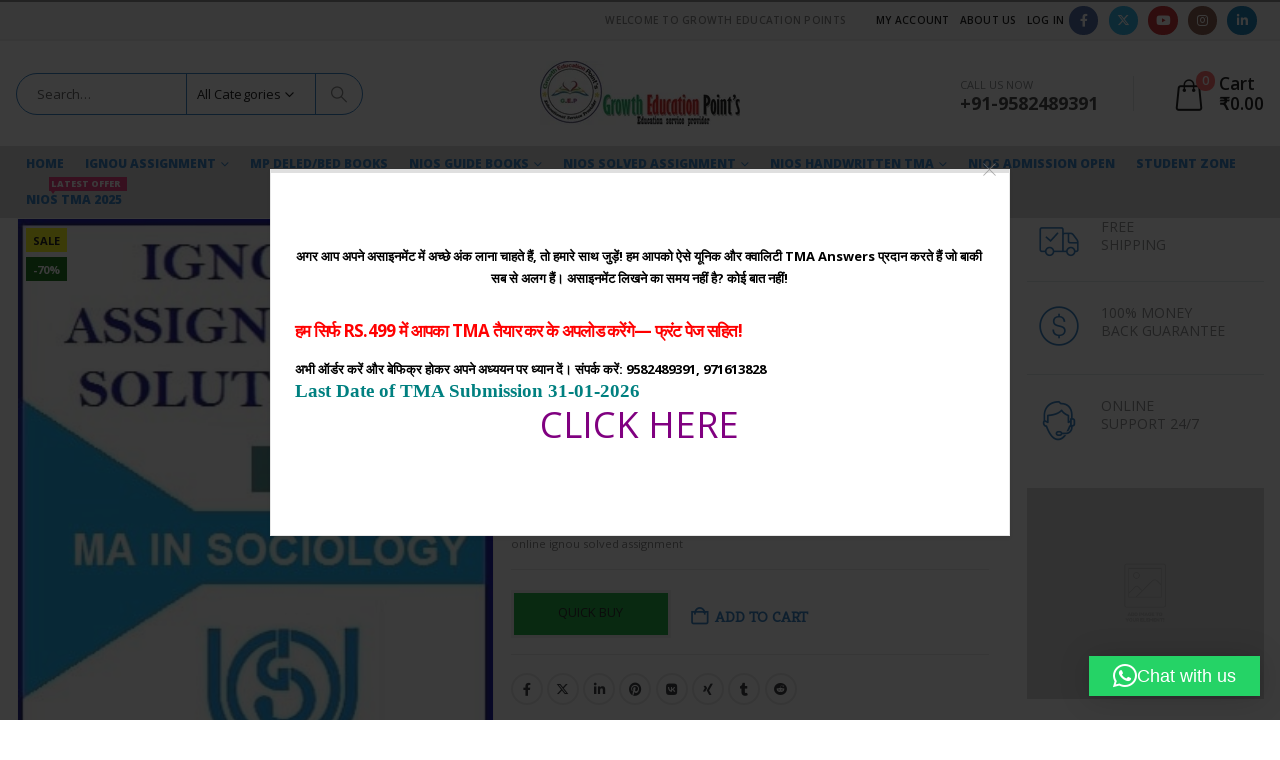

--- FILE ---
content_type: text/html; charset=UTF-8
request_url: https://www.growtheducationpoints.com/product/mso-003-sociology-of-development-ignou-solved-assignment/
body_size: 58178
content:
	<!DOCTYPE html>
	<html class=""  lang="en-US">
	<head>
		<meta http-equiv="X-UA-Compatible" content="IE=edge" />
		<meta http-equiv="Content-Type" content="text/html; charset=UTF-8" />
		<meta name="viewport" content="width=device-width, initial-scale=1, minimum-scale=1" />

		<link rel="profile" href="https://gmpg.org/xfn/11" />
		<link rel="pingback" href="https://www.growtheducationpoints.com/xmlrpc.php" />
		<style>
#wpadminbar #wp-admin-bar-wccp_free_top_button .ab-icon:before {
	content: "\f160";
	color: #02CA02;
	top: 3px;
}
#wpadminbar #wp-admin-bar-wccp_free_top_button .ab-icon {
	transform: rotate(45deg);
}
</style>
<meta name='robots' content='index, follow, max-image-preview:large, max-snippet:-1, max-video-preview:-1' />

<!-- Google Tag Manager for WordPress by gtm4wp.com -->
<script data-cfasync="false" data-pagespeed-no-defer>
	var gtm4wp_datalayer_name = "dataLayer";
	var dataLayer = dataLayer || [];

	const gtm4wp_scrollerscript_debugmode         = true;
	const gtm4wp_scrollerscript_callbacktime      = 100;
	const gtm4wp_scrollerscript_readerlocation    = 150;
	const gtm4wp_scrollerscript_contentelementid  = "content";
	const gtm4wp_scrollerscript_scannertime       = 60;
</script>
<!-- End Google Tag Manager for WordPress by gtm4wp.com --><script>window._wca = window._wca || [];</script>
<!-- Google tag (gtag.js) consent mode dataLayer added by Site Kit -->
<script id="google_gtagjs-js-consent-mode-data-layer">
window.dataLayer = window.dataLayer || [];function gtag(){dataLayer.push(arguments);}
gtag('consent', 'default', {"ad_personalization":"denied","ad_storage":"denied","ad_user_data":"denied","analytics_storage":"denied","functionality_storage":"denied","security_storage":"denied","personalization_storage":"denied","region":["AT","BE","BG","CH","CY","CZ","DE","DK","EE","ES","FI","FR","GB","GR","HR","HU","IE","IS","IT","LI","LT","LU","LV","MT","NL","NO","PL","PT","RO","SE","SI","SK"],"wait_for_update":500});
window._googlesitekitConsentCategoryMap = {"statistics":["analytics_storage"],"marketing":["ad_storage","ad_user_data","ad_personalization"],"functional":["functionality_storage","security_storage"],"preferences":["personalization_storage"]};
window._googlesitekitConsents = {"ad_personalization":"denied","ad_storage":"denied","ad_user_data":"denied","analytics_storage":"denied","functionality_storage":"denied","security_storage":"denied","personalization_storage":"denied","region":["AT","BE","BG","CH","CY","CZ","DE","DK","EE","ES","FI","FR","GB","GR","HR","HU","IE","IS","IT","LI","LT","LU","LV","MT","NL","NO","PL","PT","RO","SE","SI","SK"],"wait_for_update":500};
</script>
<!-- End Google tag (gtag.js) consent mode dataLayer added by Site Kit -->

	<!-- This site is optimized with the Yoast SEO plugin v26.7 - https://yoast.com/wordpress/plugins/seo/ -->
	<title>MSO-003: Sociology of Development Ignou solved Assignment| English Medium 2021-22</title>
	<meta name="description" content="we provide mso-003-sociology-of-development-ignou-solved-assignment 2020-21 latest assignment solutions for b.a, b.com, m.a, m.com." />
	<link rel="canonical" href="https://www.growtheducationpoints.com/product/mso-003-sociology-of-development-ignou-solved-assignment/" />
	<meta property="og:locale" content="en_US" />
	<meta property="og:type" content="article" />
	<meta property="og:title" content="MSO-003: Sociology of Development Ignou solved Assignment| English Medium 2021-22" />
	<meta property="og:description" content="we provide mso-003-sociology-of-development-ignou-solved-assignment 2020-21 latest assignment solutions for b.a, b.com, m.a, m.com." />
	<meta property="og:url" content="https://www.growtheducationpoints.com/product/mso-003-sociology-of-development-ignou-solved-assignment/" />
	<meta property="og:site_name" content="Nios Solved Assignment | Nios Guide Books| Nios Admission Open" />
	<meta property="article:publisher" content="https://www.facebook.com/" />
	<meta property="article:modified_time" content="2022-02-08T07:08:44+00:00" />
	<meta property="og:image" content="https://www.growtheducationpoints.com/wp-content/uploads/2019/01/003-min.jpg" />
	<meta property="og:image:width" content="299" />
	<meta property="og:image:height" content="400" />
	<meta property="og:image:type" content="image/jpeg" />
	<meta name="twitter:card" content="summary_large_image" />
	<meta name="twitter:site" content="@ExpertNios" />
	<meta name="twitter:label1" content="Est. reading time" />
	<meta name="twitter:data1" content="2 minutes" />
	<script type="application/ld+json" class="yoast-schema-graph">{"@context":"https://schema.org","@graph":[{"@type":"WebPage","@id":"https://www.growtheducationpoints.com/product/mso-003-sociology-of-development-ignou-solved-assignment/","url":"https://www.growtheducationpoints.com/product/mso-003-sociology-of-development-ignou-solved-assignment/","name":"MSO-003: Sociology of Development Ignou solved Assignment| English Medium 2021-22","isPartOf":{"@id":"https://www.growtheducationpoints.com/#website"},"primaryImageOfPage":{"@id":"https://www.growtheducationpoints.com/product/mso-003-sociology-of-development-ignou-solved-assignment/#primaryimage"},"image":{"@id":"https://www.growtheducationpoints.com/product/mso-003-sociology-of-development-ignou-solved-assignment/#primaryimage"},"thumbnailUrl":"https://www.growtheducationpoints.com/wp-content/uploads/2019/01/003-min.jpg","datePublished":"2019-01-25T08:04:05+00:00","dateModified":"2022-02-08T07:08:44+00:00","description":"we provide mso-003-sociology-of-development-ignou-solved-assignment 2020-21 latest assignment solutions for b.a, b.com, m.a, m.com.","breadcrumb":{"@id":"https://www.growtheducationpoints.com/product/mso-003-sociology-of-development-ignou-solved-assignment/#breadcrumb"},"inLanguage":"en-US","potentialAction":[{"@type":"ReadAction","target":["https://www.growtheducationpoints.com/product/mso-003-sociology-of-development-ignou-solved-assignment/"]}]},{"@type":"ImageObject","inLanguage":"en-US","@id":"https://www.growtheducationpoints.com/product/mso-003-sociology-of-development-ignou-solved-assignment/#primaryimage","url":"https://www.growtheducationpoints.com/wp-content/uploads/2019/01/003-min.jpg","contentUrl":"https://www.growtheducationpoints.com/wp-content/uploads/2019/01/003-min.jpg","width":299,"height":400,"caption":"MSO-003: Sociology of Development Ignou solved Assignment| Hindi Medium 2021-22"},{"@type":"BreadcrumbList","@id":"https://www.growtheducationpoints.com/product/mso-003-sociology-of-development-ignou-solved-assignment/#breadcrumb","itemListElement":[{"@type":"ListItem","position":1,"name":"Home","item":"https://www.growtheducationpoints.com/"},{"@type":"ListItem","position":2,"name":"Shop","item":"https://www.growtheducationpoints.com/shop/"},{"@type":"ListItem","position":3,"name":"MSO-003: Sociology of Development Ignou solved Assignment| English Medium 2021-22"}]},{"@type":"WebSite","@id":"https://www.growtheducationpoints.com/#website","url":"https://www.growtheducationpoints.com/","name":"Nios Solved Assignment | Nios Guide Books| Nios Admission Open","description":"Nios solved Assignment, online Nios solved assignment, Nios Guide Books , nios Admission, Ignou solved Assignment, Nios solved Assignment, nios tutor marked assignment, growth education points, nios solved assignment 2024","potentialAction":[{"@type":"SearchAction","target":{"@type":"EntryPoint","urlTemplate":"https://www.growtheducationpoints.com/?s={search_term_string}"},"query-input":{"@type":"PropertyValueSpecification","valueRequired":true,"valueName":"search_term_string"}}],"inLanguage":"en-US"}]}</script>
	<!-- / Yoast SEO plugin. -->


<link rel='dns-prefetch' href='//stats.wp.com' />
<link rel='dns-prefetch' href='//www.googletagmanager.com' />
<link rel='preconnect' href='//c0.wp.com' />
<link rel="alternate" type="application/rss+xml" title="Nios Solved Assignment | Nios Guide Books| Nios Admission Open &raquo; Feed" href="https://www.growtheducationpoints.com/feed/" />
<link rel="alternate" type="application/rss+xml" title="Nios Solved Assignment | Nios Guide Books| Nios Admission Open &raquo; Comments Feed" href="https://www.growtheducationpoints.com/comments/feed/" />
<link rel="alternate" type="application/rss+xml" title="Nios Solved Assignment | Nios Guide Books| Nios Admission Open &raquo; MSO-003: Sociology of Development Ignou solved Assignment| English Medium 2021-22 Comments Feed" href="https://www.growtheducationpoints.com/product/mso-003-sociology-of-development-ignou-solved-assignment/feed/" />
<link rel="alternate" title="oEmbed (JSON)" type="application/json+oembed" href="https://www.growtheducationpoints.com/wp-json/oembed/1.0/embed?url=https%3A%2F%2Fwww.growtheducationpoints.com%2Fproduct%2Fmso-003-sociology-of-development-ignou-solved-assignment%2F" />
<link rel="alternate" title="oEmbed (XML)" type="text/xml+oembed" href="https://www.growtheducationpoints.com/wp-json/oembed/1.0/embed?url=https%3A%2F%2Fwww.growtheducationpoints.com%2Fproduct%2Fmso-003-sociology-of-development-ignou-solved-assignment%2F&#038;format=xml" />
<link rel="alternate" type="application/rss+xml" title="Nios Solved Assignment | Nios Guide Books| Nios Admission Open &raquo; Stories Feed" href="https://www.growtheducationpoints.com/web-stories/feed/">		<link rel="shortcut icon" href="//www.growtheducationpoints.com/wp-content/uploads/2021/08/Fevicon-image.webp" type="image/x-icon" />
				<link rel="apple-touch-icon" href="//www.growtheducationpoints.com/wp-content/uploads/2021/08/Fevicon-image.webp" />
				<link rel="apple-touch-icon" sizes="120x120" href="//www.growtheducationpoints.com/wp-content/uploads/2021/08/Fevicon-image.webp" />
				<link rel="apple-touch-icon" sizes="76x76" href="" />
				<link rel="apple-touch-icon" sizes="152x152" href="" />
		<style id='wp-img-auto-sizes-contain-inline-css'>
img:is([sizes=auto i],[sizes^="auto," i]){contain-intrinsic-size:3000px 1500px}
/*# sourceURL=wp-img-auto-sizes-contain-inline-css */
</style>
<link rel='stylesheet' id='jetpack_related-posts-css' href='https://c0.wp.com/p/jetpack/15.4/modules/related-posts/related-posts.css' media='all' />
<style id='wp-emoji-styles-inline-css'>

	img.wp-smiley, img.emoji {
		display: inline !important;
		border: none !important;
		box-shadow: none !important;
		height: 1em !important;
		width: 1em !important;
		margin: 0 0.07em !important;
		vertical-align: -0.1em !important;
		background: none !important;
		padding: 0 !important;
	}
/*# sourceURL=wp-emoji-styles-inline-css */
</style>
<style id='wp-block-library-inline-css'>
:root{--wp-block-synced-color:#7a00df;--wp-block-synced-color--rgb:122,0,223;--wp-bound-block-color:var(--wp-block-synced-color);--wp-editor-canvas-background:#ddd;--wp-admin-theme-color:#007cba;--wp-admin-theme-color--rgb:0,124,186;--wp-admin-theme-color-darker-10:#006ba1;--wp-admin-theme-color-darker-10--rgb:0,107,160.5;--wp-admin-theme-color-darker-20:#005a87;--wp-admin-theme-color-darker-20--rgb:0,90,135;--wp-admin-border-width-focus:2px}@media (min-resolution:192dpi){:root{--wp-admin-border-width-focus:1.5px}}.wp-element-button{cursor:pointer}:root .has-very-light-gray-background-color{background-color:#eee}:root .has-very-dark-gray-background-color{background-color:#313131}:root .has-very-light-gray-color{color:#eee}:root .has-very-dark-gray-color{color:#313131}:root .has-vivid-green-cyan-to-vivid-cyan-blue-gradient-background{background:linear-gradient(135deg,#00d084,#0693e3)}:root .has-purple-crush-gradient-background{background:linear-gradient(135deg,#34e2e4,#4721fb 50%,#ab1dfe)}:root .has-hazy-dawn-gradient-background{background:linear-gradient(135deg,#faaca8,#dad0ec)}:root .has-subdued-olive-gradient-background{background:linear-gradient(135deg,#fafae1,#67a671)}:root .has-atomic-cream-gradient-background{background:linear-gradient(135deg,#fdd79a,#004a59)}:root .has-nightshade-gradient-background{background:linear-gradient(135deg,#330968,#31cdcf)}:root .has-midnight-gradient-background{background:linear-gradient(135deg,#020381,#2874fc)}:root{--wp--preset--font-size--normal:16px;--wp--preset--font-size--huge:42px}.has-regular-font-size{font-size:1em}.has-larger-font-size{font-size:2.625em}.has-normal-font-size{font-size:var(--wp--preset--font-size--normal)}.has-huge-font-size{font-size:var(--wp--preset--font-size--huge)}.has-text-align-center{text-align:center}.has-text-align-left{text-align:left}.has-text-align-right{text-align:right}.has-fit-text{white-space:nowrap!important}#end-resizable-editor-section{display:none}.aligncenter{clear:both}.items-justified-left{justify-content:flex-start}.items-justified-center{justify-content:center}.items-justified-right{justify-content:flex-end}.items-justified-space-between{justify-content:space-between}.screen-reader-text{border:0;clip-path:inset(50%);height:1px;margin:-1px;overflow:hidden;padding:0;position:absolute;width:1px;word-wrap:normal!important}.screen-reader-text:focus{background-color:#ddd;clip-path:none;color:#444;display:block;font-size:1em;height:auto;left:5px;line-height:normal;padding:15px 23px 14px;text-decoration:none;top:5px;width:auto;z-index:100000}html :where(.has-border-color){border-style:solid}html :where([style*=border-top-color]){border-top-style:solid}html :where([style*=border-right-color]){border-right-style:solid}html :where([style*=border-bottom-color]){border-bottom-style:solid}html :where([style*=border-left-color]){border-left-style:solid}html :where([style*=border-width]){border-style:solid}html :where([style*=border-top-width]){border-top-style:solid}html :where([style*=border-right-width]){border-right-style:solid}html :where([style*=border-bottom-width]){border-bottom-style:solid}html :where([style*=border-left-width]){border-left-style:solid}html :where(img[class*=wp-image-]){height:auto;max-width:100%}:where(figure){margin:0 0 1em}html :where(.is-position-sticky){--wp-admin--admin-bar--position-offset:var(--wp-admin--admin-bar--height,0px)}@media screen and (max-width:600px){html :where(.is-position-sticky){--wp-admin--admin-bar--position-offset:0px}}

/*# sourceURL=wp-block-library-inline-css */
</style><style id='wp-block-heading-inline-css'>
h1:where(.wp-block-heading).has-background,h2:where(.wp-block-heading).has-background,h3:where(.wp-block-heading).has-background,h4:where(.wp-block-heading).has-background,h5:where(.wp-block-heading).has-background,h6:where(.wp-block-heading).has-background{padding:1.25em 2.375em}h1.has-text-align-left[style*=writing-mode]:where([style*=vertical-lr]),h1.has-text-align-right[style*=writing-mode]:where([style*=vertical-rl]),h2.has-text-align-left[style*=writing-mode]:where([style*=vertical-lr]),h2.has-text-align-right[style*=writing-mode]:where([style*=vertical-rl]),h3.has-text-align-left[style*=writing-mode]:where([style*=vertical-lr]),h3.has-text-align-right[style*=writing-mode]:where([style*=vertical-rl]),h4.has-text-align-left[style*=writing-mode]:where([style*=vertical-lr]),h4.has-text-align-right[style*=writing-mode]:where([style*=vertical-rl]),h5.has-text-align-left[style*=writing-mode]:where([style*=vertical-lr]),h5.has-text-align-right[style*=writing-mode]:where([style*=vertical-rl]),h6.has-text-align-left[style*=writing-mode]:where([style*=vertical-lr]),h6.has-text-align-right[style*=writing-mode]:where([style*=vertical-rl]){rotate:180deg}
/*# sourceURL=https://c0.wp.com/c/6.9/wp-includes/blocks/heading/style.min.css */
</style>
<style id='wp-block-list-inline-css'>
ol,ul{box-sizing:border-box}:root :where(.wp-block-list.has-background){padding:1.25em 2.375em}
/*# sourceURL=https://c0.wp.com/c/6.9/wp-includes/blocks/list/style.min.css */
</style>
<style id='wp-block-group-inline-css'>
.wp-block-group{box-sizing:border-box}:where(.wp-block-group.wp-block-group-is-layout-constrained){position:relative}
/*# sourceURL=https://c0.wp.com/c/6.9/wp-includes/blocks/group/style.min.css */
</style>
<style id='wp-block-group-theme-inline-css'>
:where(.wp-block-group.has-background){padding:1.25em 2.375em}
/*# sourceURL=https://c0.wp.com/c/6.9/wp-includes/blocks/group/theme.min.css */
</style>
<style id='global-styles-inline-css'>
:root{--wp--preset--aspect-ratio--square: 1;--wp--preset--aspect-ratio--4-3: 4/3;--wp--preset--aspect-ratio--3-4: 3/4;--wp--preset--aspect-ratio--3-2: 3/2;--wp--preset--aspect-ratio--2-3: 2/3;--wp--preset--aspect-ratio--16-9: 16/9;--wp--preset--aspect-ratio--9-16: 9/16;--wp--preset--color--black: #000000;--wp--preset--color--cyan-bluish-gray: #abb8c3;--wp--preset--color--white: #ffffff;--wp--preset--color--pale-pink: #f78da7;--wp--preset--color--vivid-red: #cf2e2e;--wp--preset--color--luminous-vivid-orange: #ff6900;--wp--preset--color--luminous-vivid-amber: #fcb900;--wp--preset--color--light-green-cyan: #7bdcb5;--wp--preset--color--vivid-green-cyan: #00d084;--wp--preset--color--pale-cyan-blue: #8ed1fc;--wp--preset--color--vivid-cyan-blue: #0693e3;--wp--preset--color--vivid-purple: #9b51e0;--wp--preset--color--primary: var(--porto-primary-color);--wp--preset--color--secondary: var(--porto-secondary-color);--wp--preset--color--tertiary: var(--porto-tertiary-color);--wp--preset--color--quaternary: var(--porto-quaternary-color);--wp--preset--color--dark: var(--porto-dark-color);--wp--preset--color--light: var(--porto-light-color);--wp--preset--color--primary-hover: var(--porto-primary-light-5);--wp--preset--gradient--vivid-cyan-blue-to-vivid-purple: linear-gradient(135deg,rgb(6,147,227) 0%,rgb(155,81,224) 100%);--wp--preset--gradient--light-green-cyan-to-vivid-green-cyan: linear-gradient(135deg,rgb(122,220,180) 0%,rgb(0,208,130) 100%);--wp--preset--gradient--luminous-vivid-amber-to-luminous-vivid-orange: linear-gradient(135deg,rgb(252,185,0) 0%,rgb(255,105,0) 100%);--wp--preset--gradient--luminous-vivid-orange-to-vivid-red: linear-gradient(135deg,rgb(255,105,0) 0%,rgb(207,46,46) 100%);--wp--preset--gradient--very-light-gray-to-cyan-bluish-gray: linear-gradient(135deg,rgb(238,238,238) 0%,rgb(169,184,195) 100%);--wp--preset--gradient--cool-to-warm-spectrum: linear-gradient(135deg,rgb(74,234,220) 0%,rgb(151,120,209) 20%,rgb(207,42,186) 40%,rgb(238,44,130) 60%,rgb(251,105,98) 80%,rgb(254,248,76) 100%);--wp--preset--gradient--blush-light-purple: linear-gradient(135deg,rgb(255,206,236) 0%,rgb(152,150,240) 100%);--wp--preset--gradient--blush-bordeaux: linear-gradient(135deg,rgb(254,205,165) 0%,rgb(254,45,45) 50%,rgb(107,0,62) 100%);--wp--preset--gradient--luminous-dusk: linear-gradient(135deg,rgb(255,203,112) 0%,rgb(199,81,192) 50%,rgb(65,88,208) 100%);--wp--preset--gradient--pale-ocean: linear-gradient(135deg,rgb(255,245,203) 0%,rgb(182,227,212) 50%,rgb(51,167,181) 100%);--wp--preset--gradient--electric-grass: linear-gradient(135deg,rgb(202,248,128) 0%,rgb(113,206,126) 100%);--wp--preset--gradient--midnight: linear-gradient(135deg,rgb(2,3,129) 0%,rgb(40,116,252) 100%);--wp--preset--font-size--small: 13px;--wp--preset--font-size--medium: 20px;--wp--preset--font-size--large: 36px;--wp--preset--font-size--x-large: 42px;--wp--preset--spacing--20: 0.44rem;--wp--preset--spacing--30: 0.67rem;--wp--preset--spacing--40: 1rem;--wp--preset--spacing--50: 1.5rem;--wp--preset--spacing--60: 2.25rem;--wp--preset--spacing--70: 3.38rem;--wp--preset--spacing--80: 5.06rem;--wp--preset--shadow--natural: 6px 6px 9px rgba(0, 0, 0, 0.2);--wp--preset--shadow--deep: 12px 12px 50px rgba(0, 0, 0, 0.4);--wp--preset--shadow--sharp: 6px 6px 0px rgba(0, 0, 0, 0.2);--wp--preset--shadow--outlined: 6px 6px 0px -3px rgb(255, 255, 255), 6px 6px rgb(0, 0, 0);--wp--preset--shadow--crisp: 6px 6px 0px rgb(0, 0, 0);}:where(.is-layout-flex){gap: 0.5em;}:where(.is-layout-grid){gap: 0.5em;}body .is-layout-flex{display: flex;}.is-layout-flex{flex-wrap: wrap;align-items: center;}.is-layout-flex > :is(*, div){margin: 0;}body .is-layout-grid{display: grid;}.is-layout-grid > :is(*, div){margin: 0;}:where(.wp-block-columns.is-layout-flex){gap: 2em;}:where(.wp-block-columns.is-layout-grid){gap: 2em;}:where(.wp-block-post-template.is-layout-flex){gap: 1.25em;}:where(.wp-block-post-template.is-layout-grid){gap: 1.25em;}.has-black-color{color: var(--wp--preset--color--black) !important;}.has-cyan-bluish-gray-color{color: var(--wp--preset--color--cyan-bluish-gray) !important;}.has-white-color{color: var(--wp--preset--color--white) !important;}.has-pale-pink-color{color: var(--wp--preset--color--pale-pink) !important;}.has-vivid-red-color{color: var(--wp--preset--color--vivid-red) !important;}.has-luminous-vivid-orange-color{color: var(--wp--preset--color--luminous-vivid-orange) !important;}.has-luminous-vivid-amber-color{color: var(--wp--preset--color--luminous-vivid-amber) !important;}.has-light-green-cyan-color{color: var(--wp--preset--color--light-green-cyan) !important;}.has-vivid-green-cyan-color{color: var(--wp--preset--color--vivid-green-cyan) !important;}.has-pale-cyan-blue-color{color: var(--wp--preset--color--pale-cyan-blue) !important;}.has-vivid-cyan-blue-color{color: var(--wp--preset--color--vivid-cyan-blue) !important;}.has-vivid-purple-color{color: var(--wp--preset--color--vivid-purple) !important;}.has-black-background-color{background-color: var(--wp--preset--color--black) !important;}.has-cyan-bluish-gray-background-color{background-color: var(--wp--preset--color--cyan-bluish-gray) !important;}.has-white-background-color{background-color: var(--wp--preset--color--white) !important;}.has-pale-pink-background-color{background-color: var(--wp--preset--color--pale-pink) !important;}.has-vivid-red-background-color{background-color: var(--wp--preset--color--vivid-red) !important;}.has-luminous-vivid-orange-background-color{background-color: var(--wp--preset--color--luminous-vivid-orange) !important;}.has-luminous-vivid-amber-background-color{background-color: var(--wp--preset--color--luminous-vivid-amber) !important;}.has-light-green-cyan-background-color{background-color: var(--wp--preset--color--light-green-cyan) !important;}.has-vivid-green-cyan-background-color{background-color: var(--wp--preset--color--vivid-green-cyan) !important;}.has-pale-cyan-blue-background-color{background-color: var(--wp--preset--color--pale-cyan-blue) !important;}.has-vivid-cyan-blue-background-color{background-color: var(--wp--preset--color--vivid-cyan-blue) !important;}.has-vivid-purple-background-color{background-color: var(--wp--preset--color--vivid-purple) !important;}.has-black-border-color{border-color: var(--wp--preset--color--black) !important;}.has-cyan-bluish-gray-border-color{border-color: var(--wp--preset--color--cyan-bluish-gray) !important;}.has-white-border-color{border-color: var(--wp--preset--color--white) !important;}.has-pale-pink-border-color{border-color: var(--wp--preset--color--pale-pink) !important;}.has-vivid-red-border-color{border-color: var(--wp--preset--color--vivid-red) !important;}.has-luminous-vivid-orange-border-color{border-color: var(--wp--preset--color--luminous-vivid-orange) !important;}.has-luminous-vivid-amber-border-color{border-color: var(--wp--preset--color--luminous-vivid-amber) !important;}.has-light-green-cyan-border-color{border-color: var(--wp--preset--color--light-green-cyan) !important;}.has-vivid-green-cyan-border-color{border-color: var(--wp--preset--color--vivid-green-cyan) !important;}.has-pale-cyan-blue-border-color{border-color: var(--wp--preset--color--pale-cyan-blue) !important;}.has-vivid-cyan-blue-border-color{border-color: var(--wp--preset--color--vivid-cyan-blue) !important;}.has-vivid-purple-border-color{border-color: var(--wp--preset--color--vivid-purple) !important;}.has-vivid-cyan-blue-to-vivid-purple-gradient-background{background: var(--wp--preset--gradient--vivid-cyan-blue-to-vivid-purple) !important;}.has-light-green-cyan-to-vivid-green-cyan-gradient-background{background: var(--wp--preset--gradient--light-green-cyan-to-vivid-green-cyan) !important;}.has-luminous-vivid-amber-to-luminous-vivid-orange-gradient-background{background: var(--wp--preset--gradient--luminous-vivid-amber-to-luminous-vivid-orange) !important;}.has-luminous-vivid-orange-to-vivid-red-gradient-background{background: var(--wp--preset--gradient--luminous-vivid-orange-to-vivid-red) !important;}.has-very-light-gray-to-cyan-bluish-gray-gradient-background{background: var(--wp--preset--gradient--very-light-gray-to-cyan-bluish-gray) !important;}.has-cool-to-warm-spectrum-gradient-background{background: var(--wp--preset--gradient--cool-to-warm-spectrum) !important;}.has-blush-light-purple-gradient-background{background: var(--wp--preset--gradient--blush-light-purple) !important;}.has-blush-bordeaux-gradient-background{background: var(--wp--preset--gradient--blush-bordeaux) !important;}.has-luminous-dusk-gradient-background{background: var(--wp--preset--gradient--luminous-dusk) !important;}.has-pale-ocean-gradient-background{background: var(--wp--preset--gradient--pale-ocean) !important;}.has-electric-grass-gradient-background{background: var(--wp--preset--gradient--electric-grass) !important;}.has-midnight-gradient-background{background: var(--wp--preset--gradient--midnight) !important;}.has-small-font-size{font-size: var(--wp--preset--font-size--small) !important;}.has-medium-font-size{font-size: var(--wp--preset--font-size--medium) !important;}.has-large-font-size{font-size: var(--wp--preset--font-size--large) !important;}.has-x-large-font-size{font-size: var(--wp--preset--font-size--x-large) !important;}
/*# sourceURL=global-styles-inline-css */
</style>

<style id='classic-theme-styles-inline-css'>
/*! This file is auto-generated */
.wp-block-button__link{color:#fff;background-color:#32373c;border-radius:9999px;box-shadow:none;text-decoration:none;padding:calc(.667em + 2px) calc(1.333em + 2px);font-size:1.125em}.wp-block-file__button{background:#32373c;color:#fff;text-decoration:none}
/*# sourceURL=/wp-includes/css/classic-themes.min.css */
</style>
<link rel='stylesheet' id='contact-form-7-css' href='https://www.growtheducationpoints.com/wp-content/plugins/contact-form-7/includes/css/styles.css?ver=6.1.4' media='all' />
<link rel='stylesheet' id='photoswipe-css' href='https://c0.wp.com/p/woocommerce/10.4.3/assets/css/photoswipe/photoswipe.min.css' media='all' />
<link rel='stylesheet' id='photoswipe-default-skin-css' href='https://c0.wp.com/p/woocommerce/10.4.3/assets/css/photoswipe/default-skin/default-skin.min.css' media='all' />
<style id='woocommerce-inline-inline-css'>
.woocommerce form .form-row .required { visibility: visible; }
/*# sourceURL=woocommerce-inline-inline-css */
</style>
<link rel='stylesheet' id='FBTFW-front-style-css' href='https://www.growtheducationpoints.com/wp-content/plugins/frequently-bought-together-for-woocommmerce/includes/css/front-style.css?ver=1.0.0' media='all' />
<link rel='stylesheet' id='tablepress-default-css' href='https://www.growtheducationpoints.com/wp-content/plugins/tablepress/css/build/default.css?ver=3.2.6' media='all' />
<link rel='stylesheet' id='buy-now-woo-css' href='https://www.growtheducationpoints.com/wp-content/plugins/buy-now-woo/assets/css/buy-now-woo.css?ver=1.1.3' media='all' />
<style id='buy-now-woo-inline-css'>
.wsb-button {color: #121212 !important;background-color: #05a42c !important;border-color: #f0efef !important;}
.wsb-button:hover {color: #fbfdfb !important;background-color: #b20399 !important;}
.wsb-button {padding-top: 0px !important;}
.wsb-button {margin-top: 0px !important;}
.wsb-button {width: 10rem !important;height: 3rem !important;}
/*# sourceURL=buy-now-woo-inline-css */
</style>
<link rel='stylesheet' id='porto-fs-progress-bar-css' href='https://www.growtheducationpoints.com/wp-content/themes/porto/inc/lib/woocommerce-shipping-progress-bar/shipping-progress-bar.css?ver=7.7.2' media='all' />
<link rel='stylesheet' id='porto-css-vars-css' href='https://www.growtheducationpoints.com/wp-content/uploads/porto_styles/theme_css_vars.css?ver=7.7.2' media='all' />
<link rel='stylesheet' id='js_composer_front-css' href='https://www.growtheducationpoints.com/wp-content/uploads/porto_styles/js_composer.css?ver=7.7.2' media='all' />
<link rel='stylesheet' id='bootstrap-css' href='https://www.growtheducationpoints.com/wp-content/uploads/porto_styles/bootstrap.css?ver=7.7.2' media='all' />
<link rel='stylesheet' id='porto-plugins-css' href='https://www.growtheducationpoints.com/wp-content/themes/porto/css/plugins.css?ver=7.7.2' media='all' />
<link rel='stylesheet' id='porto-theme-css' href='https://www.growtheducationpoints.com/wp-content/themes/porto/css/theme.css?ver=7.7.2' media='all' />
<link rel='stylesheet' id='porto-animate-css' href='https://www.growtheducationpoints.com/wp-content/themes/porto/css/part/animate.css?ver=7.7.2' media='all' />
<link rel='stylesheet' id='porto-widget-text-css' href='https://www.growtheducationpoints.com/wp-content/themes/porto/css/part/widget-text.css?ver=7.7.2' media='all' />
<link rel='stylesheet' id='porto-widget-tag-cloud-css' href='https://www.growtheducationpoints.com/wp-content/themes/porto/css/part/widget-tag-cloud.css?ver=7.7.2' media='all' />
<link rel='stylesheet' id='porto-widget-follow-us-css' href='https://www.growtheducationpoints.com/wp-content/themes/porto/css/part/widget-follow-us.css?ver=7.7.2' media='all' />
<link rel='stylesheet' id='porto-blog-legacy-css' href='https://www.growtheducationpoints.com/wp-content/themes/porto/css/part/blog-legacy.css?ver=7.7.2' media='all' />
<link rel='stylesheet' id='porto-header-shop-css' href='https://www.growtheducationpoints.com/wp-content/themes/porto/css/part/header-shop.css?ver=7.7.2' media='all' />
<link rel='stylesheet' id='porto-header-legacy-css' href='https://www.growtheducationpoints.com/wp-content/themes/porto/css/part/header-legacy.css?ver=7.7.2' media='all' />
<link rel='stylesheet' id='porto-footer-legacy-css' href='https://www.growtheducationpoints.com/wp-content/themes/porto/css/part/footer-legacy.css?ver=7.7.2' media='all' />
<link rel='stylesheet' id='porto-side-nav-panel-css' href='https://www.growtheducationpoints.com/wp-content/themes/porto/css/part/side-nav-panel.css?ver=7.7.2' media='all' />
<link rel='stylesheet' id='porto-revslider-css' href='https://www.growtheducationpoints.com/wp-content/themes/porto/css/part/revslider.css?ver=7.7.2' media='all' />
<link rel='stylesheet' id='porto-sitemap-css' href='https://www.growtheducationpoints.com/wp-content/themes/porto/css/part/sitemap.css?ver=7.7.2' media='all' />
<link rel='stylesheet' id='porto-media-mobile-sidebar-css' href='https://www.growtheducationpoints.com/wp-content/themes/porto/css/part/media-mobile-sidebar.css?ver=7.7.2' media='(max-width:991px)' />
<link rel='stylesheet' id='porto-theme-portfolio-css' href='https://www.growtheducationpoints.com/wp-content/themes/porto/css/theme_portfolio.css?ver=7.7.2' media='all' />
<link rel='stylesheet' id='porto-theme-member-css' href='https://www.growtheducationpoints.com/wp-content/themes/porto/css/theme_member.css?ver=7.7.2' media='all' />
<link rel='stylesheet' id='porto-theme-event-css' href='https://www.growtheducationpoints.com/wp-content/themes/porto/css/theme_event.css?ver=7.7.2' media='all' />
<link rel='stylesheet' id='porto-shortcodes-css' href='https://www.growtheducationpoints.com/wp-content/uploads/porto_styles/shortcodes.css?ver=7.7.2' media='all' />
<link rel='stylesheet' id='porto-theme-shop-css' href='https://www.growtheducationpoints.com/wp-content/themes/porto/css/theme_shop.css?ver=7.7.2' media='all' />
<link rel='stylesheet' id='porto-only-product-css' href='https://www.growtheducationpoints.com/wp-content/themes/porto/css/part/only-product.css?ver=7.7.2' media='all' />
<link rel='stylesheet' id='porto-shop-legacy-css' href='https://www.growtheducationpoints.com/wp-content/themes/porto/css/part/shop-legacy.css?ver=7.7.2' media='all' />
<link rel='stylesheet' id='porto-shop-sidebar-base-css' href='https://www.growtheducationpoints.com/wp-content/themes/porto/css/part/shop-sidebar-base.css?ver=7.7.2' media='all' />
<link rel='stylesheet' id='porto-theme-vc-css' href='https://www.growtheducationpoints.com/wp-content/themes/porto/css/theme_vc.css?ver=7.7.2' media='all' />
<link rel='stylesheet' id='porto-theme-wpb-css' href='https://www.growtheducationpoints.com/wp-content/themes/porto/css/theme_wpb.css?ver=7.7.2' media='all' />
<link rel='stylesheet' id='porto-dynamic-style-css' href='https://www.growtheducationpoints.com/wp-content/uploads/porto_styles/dynamic_style.css?ver=7.7.2' media='all' />
<link rel='stylesheet' id='porto-type-builder-css' href='https://www.growtheducationpoints.com/wp-content/plugins/porto-functionality/builders/assets/type-builder.css?ver=3.7.2' media='all' />
<link rel='stylesheet' id='porto-account-login-style-css' href='https://www.growtheducationpoints.com/wp-content/themes/porto/css/theme/shop/login-style/account-login.css?ver=7.7.2' media='all' />
<link rel='stylesheet' id='porto-theme-woopage-css' href='https://www.growtheducationpoints.com/wp-content/themes/porto/css/theme/shop/other/woopage.css?ver=7.7.2' media='all' />
<link rel='stylesheet' id='porto-style-css' href='https://www.growtheducationpoints.com/wp-content/themes/porto/style.css?ver=7.7.2' media='all' />
<style id='porto-style-inline-css'>
.side-header-narrow-bar-logo{max-width:170px}#header,.sticky-header .header-main.sticky{border-top:2px solid #828282}@media (min-width:992px){}.page-top ul.breadcrumb > li.home{display:inline-block}.page-top ul.breadcrumb > li.home a{position:relative;width:1em;text-indent:-9999px}.page-top ul.breadcrumb > li.home a:after{content:"\e883";font-family:'porto';float:left;text-indent:0}@media (min-width:1500px){.left-sidebar.col-lg-3,.right-sidebar.col-lg-3{width:20%}.main-content.col-lg-9{width:80%}.main-content.col-lg-6{width:60%}}.product-images .img-thumbnail .inner,.product-images .img-thumbnail .inner img{-webkit-transform:none;transform:none}.sticky-product{position:fixed;top:0;left:0;width:100%;z-index:1001;background-color:#fff;box-shadow:0 3px 5px rgba(0,0,0,0.08);padding:15px 0}.sticky-product.pos-bottom{top:auto;bottom:var(--porto-icon-menus-mobile,0);box-shadow:0 -3px 5px rgba(0,0,0,0.08)}.sticky-product .container{display:-ms-flexbox;display:flex;-ms-flex-align:center;align-items:center;-ms-flex-wrap:wrap;flex-wrap:wrap}.sticky-product .sticky-image{max-width:60px;margin-right:15px}.sticky-product .add-to-cart{-ms-flex:1;flex:1;text-align:right;margin-top:5px}.sticky-product .product-name{font-size:16px;font-weight:600;line-height:inherit;margin-bottom:0}.sticky-product .sticky-detail{line-height:1.5;display:-ms-flexbox;display:flex}.sticky-product .star-rating{margin:5px 15px;font-size:1em}.sticky-product .availability{padding-top:2px}.sticky-product .sticky-detail .price{font-family:Open Sans,Open Sans,sans-serif;font-weight:400;margin-bottom:0;font-size:1.3em;line-height:1.5}.sticky-product.pos-top:not(.hide){top:0;opacity:1;visibility:visible;transform:translate3d( 0,0,0 )}.sticky-product.pos-top.scroll-down{opacity:0 !important;visibility:hidden;transform:translate3d( 0,-100%,0 )}.sticky-product.sticky-ready{transition:left .3s,visibility 0.3s,opacity 0.3s,transform 0.3s,top 0.3s ease}.sticky-product .quantity.extra-type{display:none}@media (min-width:992px){body.single-product .sticky-product .container{padding-left:calc(var(--porto-grid-gutter-width) / 2);padding-right:calc(var(--porto-grid-gutter-width) / 2)}}.sticky-product .container{padding-left:var(--porto-fluid-spacing);padding-right:var(--porto-fluid-spacing)}@media (max-width:768px){.sticky-product .sticky-image,.sticky-product .sticky-detail,.sticky-product{display:none}.sticky-product.show-mobile{display:block;padding-top:10px;padding-bottom:10px}.sticky-product.show-mobile .add-to-cart{margin-top:0}.sticky-product.show-mobile .single_add_to_cart_button{margin:0;width:100%}}#header.sticky-header .main-menu > li.menu-item > a,#header.sticky-header .main-menu > li.menu-custom-content a{color:#1e73be}#header.sticky-header .main-menu > li.menu-item:hover > a,#header.sticky-header .main-menu > li.menu-item.active:hover > a,#header.sticky-header .main-menu > li.menu-custom-content:hover a{color:#40ee09}#header.sticky-header .main-menu > li.menu-item.active > a,#header.sticky-header .main-menu > li.menu-custom-content.active a{color:#ffffff}#login-form-popup{max-width:480px}.font-bold{font-weight:bold !important}.overflow-hidden{overflow:hidden}#header .welcome-msg{font-weight:600}.switcher-wrap .mega-menu .popup{border:1px solid #ccc !important}.switcher-wrap img{position:relative;top:-2px;margin-right:3px}#header .header-main .container .header-center{text-align:center}#header .searchform button{width:46px;padding:0}#header .header-contact{border-right:solid 1px #dde0e2;padding-right:35px;margin-right:18px;line-height:22px}#header .header-contact i{margin-right:17px;vertical-align:top;font-size:30px;color:#40aee5!important}#header .header-contact span{margin-top:-2px!important;display:inline-block;font-size:11px;text-align:left;letter-spacing:0;color:#787d7f!important}#header .header-contact span b{font-size:18px;font-weight:700;display:block;line-height:15px;letter-spacing:0;color:#333333!important}@media (max-width:991px){#header .header-contact{display:none}#header .header-main .container .header-center{text-align:right}#header .header-main .container .header-right{width:1%}#header .searchform-popup{display:inline-block}}#header .mobile-toggle{font-size:20px;padding:7px 10px}@media (max-width:767px){#header .header-top,#header .switcher-wrap{display:block}}#header .top-links > li.menu-item:last-child:after{display:none}.sticky-header #main-menu.centered .menu-center{text-align:left}.mega-menu .popup li.menu-item a,.mega-menu .popup li.menu-item h5{text-transform:uppercase}#main-menu .mega-menu .wide .popup > .inner > ul.sub-menu > li.menu-item > a,#main-menu .mega-menu .wide .popup > .inner > ul.sub-menu > li.menu-item > h5{font-weight:700}#main-menu .mega-menu .wide .popup > .inner > ul.sub-menu > li.menu-item li.menu-item > a:hover,#main-menu .mega-menu .wide .popup > .inner > ul.sub-menu > li.menu-item li.menu-item > h5:hover{background:none}#main-menu .mega-menu .wide .popup > .inner > ul.sub-menu > li.menu-item li.menu-item > a:hover,#main-menu .mega-menu .wide .popup > .inner > ul.sub-menu > li.menu-item > a:hover{text-decoration:underline}.mega-menu.show-arrow > li.has-sub > a:after,.mega-menu.show-arrow > li.has-sub > h5:after{content:'\e81c';font-family:'porto'}.mega-menu .narrow .popup li.menu-item > a,.mega-menu .narrow .popup li.menu-item > h5{border-bottom:none;padding-left:15px;padding-right:15px}.mega-menu .narrow .popup ul.sub-menu{padding-left:0;padding-right:0}.mega-menu .narrow .popup li.menu-item-has-children > a:before,.mega-menu .narrow .popup li.menu-item-has-children > h5:before{margin-right:0}.mega-menu .wide .popup > .inner > ul.sub-menu{display:-webkit-flex;display:-ms-flexbox;display:flex}.mega-menu .wide .popup > .inner{padding:10px 10px 10px 20px}.mega-menu .wide .popup > .inner > ul.sub-menu > li.menu-item{padding-top:15px}.owl-carousel .owl-nav [class*="owl-"]{background:none !important;border:none !important;text-shadow:none}.owl-carousel .owl-nav [class*='owl-'],.owl-carousel .owl-nav [class*='owl-']:hover{color:#bfbfbf}.owl-carousel:not(.show-nav-title) .owl-nav .owl-prev:before,.tab-content .products-slider .owl-nav .owl-prev:before{content:"\e829"}.owl-carousel:not(.show-nav-title) .owl-nav .owl-next:before,.tab-content .products-slider .owl-nav .owl-next:before{content:"\e828"}.owl-carousel:not(.show-nav-title) .owl-nav [class*='owl-'],.tab-content .products-slider.owl-carousel .owl-nav [class*='owl-']{font-size:24px}.tab-content .products-slider.show-nav-title .owl-nav{width:100%;margin-top:-10px;right:0 !important;top:100px}.tab-content .products-slider.show-nav-title .owl-nav [class*='owl-']{color:#bfbfbf}.tab-content .products-slider .owl-nav .owl-next{right:-45px}@media (max-width:991px){.tab-content .products-slider .owl-nav .owl-prev{left:-20px}.tab-content .products-slider .owl-nav .owl-next{right:-20px}}.home-banner-slider .owl-carousel:not(.show-nav-title) .owl-nav [class*='owl-']{font-size:48px}.product-image .inner{overflow:visible}.add-links .add_to_cart_read_more,.add-links .add_to_cart_button,.yith-wcwl-add-to-wishlist a,.yith-wcwl-add-to-wishlist span,.add-links .quickview{background:#f4f4f4}ul.products .price,ul.product_list_widget li .product-details .amount,.widget ul.product_list_widget li .product-details .amount{font-family:'Oswald';font-weight:400;letter-spacing:.005em}ul.products li.product .price,ul.products li.product-category .price{font-size:18px;color:#2b2b2d}ul.products li.product .rating-wrap .rating-after,ul.products li.product .rating-wrap .rating-before,ul.products li.product-category .rating-wrap .rating-after,ul.products li.product-category .rating-wrap .rating-before{display:none}ul.products li.product:hover .product-image,ul.products li.product-category:hover .product-image{box-shadow:0 15px 35px -5px rgba(0,0,0,0.1)}ul.products li.product .product-image .inner:before,ul.products li.product-category .product-image .inner:before{content:'';position:absolute;left:0;top:0;width:100%;height:100%;background:rgba(0,0,0,0.1);z-index:2;opacity:0;transition:opacity 0.2s ease}ul.products li.product:hover .product-image .inner:before,ul.products li.product-category:hover .product-image .inner:before{opacity:1}ul.products li.product .rating-wrap,ul.products li.product-category .rating-wrap{margin-bottom:10px;margin-top:20px}ul.products li.product h3,ul.products li.product-category h3{font-size:14px;color:#2b2b2d}.add-links .add_to_cart_button{padding:0 1.5em}ul.products li.product:hover .add-links .add_to_cart_button,ul.products li.product-category:hover .add-links .add_to_cart_button{padding:0 .7143em}.add-links .add_to_cart_button:before{display:none}ul.products li.product:hover .add-links .add_to_cart_button:before,ul.products li.product-category:hover .add-links .add_to_cart_button:before{display:inline-block}.related .products-slider.owl-carousel .owl-dots{top:-56px}@media (min-width:1190px){body.single-product .main-content.col-lg-9{-webkit-flex:0 0 80%;-ms-flex:0 0 80%;flex:0 0 80%;max-width:80%;padding-right:30px !important}body.single-product .sidebar.col-lg-3{-webkit-flex:0 0 20%;-ms-flex:0 0 20%;flex:0 0 20%;max-width:20%}}body.single-product ul.product_list_widget li .product-image,body.single-product .widget ul.product_list_widget li .product-image{width:75px;margin-left:-90px}body.single-product ul.product_list_widget li,body.single-product .widget ul.product_list_widget li{padding-left:90px}.related .owl-carousel .owl-dots .owl-dot span{width:16px;height:16px;background:none;border:2px solid #869791;margin:0 4px;border-radius:10px}.related .owl-carousel .owl-dots .owl-dot:hover span,.related .owl-carousel .owl-dots .owl-dot.active span{background:#869791}.related .slider-title{margin-bottom:30px}.related .slider-title .line{left:0 !important;width:100% !important;bottom:-7px;background-image:none;border-bottom:1px solid rgba(0,0,0,0.15)}.tabs.tabs-simple .featured-boxes{border-bottom:2px solid #eee;font-family:Oswald;font-weight:bold;margin-bottom:30px}.tabs.tabs-simple .featured-boxes{-webkit-justify-content:flex-start;-moz-justify-content:flex-start;-ms-flex-pack:start;justify-content:flex-start}.tabs.tabs-simple .featured-boxes > li{margin-bottom:-2px;padding-left:0;padding-right:30px}.tabs.tabs-simple .featured-boxes > li .nav-link{padding:10px 0 !important;border-bottom-width:2px !important;font-size:14px !important;letter-spacing:.05em}.tabs.tabs-simple .nav-tabs > li .nav-link,.tabs.tabs-simple .nav-tabs > li .nav-link:hover,.tabs.tabs-simple .nav-tabs > li .nav-link:focus{color:#282d3b}.tabs.tabs-simple .nav-tabs > li .nav-link:hover,.tabs.tabs-simple .nav-tabs > li .nav-link:focus,.tabs.tabs-simple .nav-tabs > li.active .nav-link:hover,.tabs.tabs-simple .nav-tabs > li.active .nav-link:focus,.tabs.tabs-simple .nav-tabs > li.active .nav-link{color:#7aa93c}.no-breadcrumbs .main-content,body.woocommerce .main-content,.no-breadcrumbs .left-sidebar,body.woocommerce .left-sidebar,.no-breadcrumbs .right-sidebar,body.woocommerce .right-sidebar{padding-top:0}#footer form{opacity:1}#footer .widgettitle,#footer .widget-title{font-size:16px;text-transform:uppercase}#footer .contact-info .contact-details strong{font-family:Oswald;font-size:13px;font-weight:400;text-transform:uppercase}#footer .widget.contact-info .contact-details i{display:none}#footer .widget.contact-info .contact-details strong,#footer .widget.contact-info .contact-details span{line-height:20px;padding-left:0}#footer .footer-main > .container:after{content:'';position:absolute;left:15px;bottom:0;width:calc(100% - 30px);border-bottom:1px solid #353a3e}#footer .widget_wysija_cont form{max-width:none}#footer .widget_wysija_cont .wysija-input{background:#fff}#footer .widget_wysija_cont .wysija-input,#footer .widget_wysija_cont .wysija-submit{height:44px;border:none;font-size:13px}#footer .widget_wysija_cont .wysija-submit{background:#393939;color:#fff;padding-left:20px;padding-right:20px;text-transform:uppercase;font-weight:600}#footer .widget_wysija_cont form>p:not(.wysija-paragraph){margin-bottom:30px}.product_list_widget .product-details a{width:150px !important}#header{background:white !important}
/*# sourceURL=porto-style-inline-css */
</style>
<link rel='stylesheet' id='porto-360-gallery-css' href='https://www.growtheducationpoints.com/wp-content/themes/porto/inc/lib/threesixty/threesixty.css?ver=7.7.2' media='all' />
<script id="jetpack_related-posts-js-extra">
var related_posts_js_options = {"post_heading":"h4"};
//# sourceURL=jetpack_related-posts-js-extra
</script>
<script src="https://c0.wp.com/p/jetpack/15.4/_inc/build/related-posts/related-posts.min.js" id="jetpack_related-posts-js"></script>
<script src="https://c0.wp.com/c/6.9/wp-includes/js/jquery/jquery.min.js" id="jquery-core-js"></script>
<script src="https://c0.wp.com/c/6.9/wp-includes/js/jquery/jquery-migrate.min.js" id="jquery-migrate-js"></script>
<script src="https://c0.wp.com/p/woocommerce/10.4.3/assets/js/jquery-blockui/jquery.blockUI.min.js" id="wc-jquery-blockui-js" data-wp-strategy="defer"></script>
<script id="wc-add-to-cart-js-extra">
var wc_add_to_cart_params = {"ajax_url":"/wp-admin/admin-ajax.php","wc_ajax_url":"/?wc-ajax=%%endpoint%%","i18n_view_cart":"View cart","cart_url":"https://www.growtheducationpoints.com/cart/","is_cart":"","cart_redirect_after_add":"yes"};
//# sourceURL=wc-add-to-cart-js-extra
</script>
<script src="https://c0.wp.com/p/woocommerce/10.4.3/assets/js/frontend/add-to-cart.min.js" id="wc-add-to-cart-js" data-wp-strategy="defer"></script>
<script src="https://c0.wp.com/p/woocommerce/10.4.3/assets/js/photoswipe/photoswipe.min.js" id="wc-photoswipe-js" defer data-wp-strategy="defer"></script>
<script src="https://c0.wp.com/p/woocommerce/10.4.3/assets/js/photoswipe/photoswipe-ui-default.min.js" id="wc-photoswipe-ui-default-js" defer data-wp-strategy="defer"></script>
<script id="wc-single-product-js-extra">
var wc_single_product_params = {"i18n_required_rating_text":"Please select a rating","i18n_rating_options":["1 of 5 stars","2 of 5 stars","3 of 5 stars","4 of 5 stars","5 of 5 stars"],"i18n_product_gallery_trigger_text":"View full-screen image gallery","review_rating_required":"yes","flexslider":{"rtl":false,"animation":"slide","smoothHeight":true,"directionNav":false,"controlNav":"thumbnails","slideshow":false,"animationSpeed":500,"animationLoop":false,"allowOneSlide":false},"zoom_enabled":"","zoom_options":[],"photoswipe_enabled":"1","photoswipe_options":{"shareEl":false,"closeOnScroll":false,"history":false,"hideAnimationDuration":0,"showAnimationDuration":0},"flexslider_enabled":""};
//# sourceURL=wc-single-product-js-extra
</script>
<script src="https://c0.wp.com/p/woocommerce/10.4.3/assets/js/frontend/single-product.min.js" id="wc-single-product-js" defer data-wp-strategy="defer"></script>
<script src="https://c0.wp.com/p/woocommerce/10.4.3/assets/js/js-cookie/js.cookie.min.js" id="wc-js-cookie-js" data-wp-strategy="defer"></script>
<script src="https://www.growtheducationpoints.com/wp-content/plugins/duracelltomi-google-tag-manager/dist/js/analytics-talk-content-tracking.js?ver=1.22.3" id="gtm4wp-scroll-tracking-js"></script>
<script src="https://www.growtheducationpoints.com/wp-content/plugins/frequently-bought-together-for-woocommmerce/includes/js/front-script.js?ver=1.0.0" id="FBTFW-front-script-js"></script>
<script src="https://www.growtheducationpoints.com/wp-content/plugins/js_composer/assets/js/vendors/woocommerce-add-to-cart.js?ver=8.7.2" id="vc_woocommerce-add-to-cart-js-js"></script>
<script src="https://stats.wp.com/s-202604.js" id="woocommerce-analytics-js" defer data-wp-strategy="defer"></script>
<script id="wc-cart-fragments-js-extra">
var wc_cart_fragments_params = {"ajax_url":"/wp-admin/admin-ajax.php","wc_ajax_url":"/?wc-ajax=%%endpoint%%","cart_hash_key":"wc_cart_hash_d4d2d48260811dc29997c73f5c507364","fragment_name":"wc_fragments_d4d2d48260811dc29997c73f5c507364","request_timeout":"15000"};
//# sourceURL=wc-cart-fragments-js-extra
</script>
<script src="https://c0.wp.com/p/woocommerce/10.4.3/assets/js/frontend/cart-fragments.min.js" id="wc-cart-fragments-js" defer data-wp-strategy="defer"></script>

<!-- Google tag (gtag.js) snippet added by Site Kit -->
<!-- Google Analytics snippet added by Site Kit -->
<script src="https://www.googletagmanager.com/gtag/js?id=G-FYKC3DNJYR" id="google_gtagjs-js" async></script>
<script id="google_gtagjs-js-after">
window.dataLayer = window.dataLayer || [];function gtag(){dataLayer.push(arguments);}
gtag("set","linker",{"domains":["www.growtheducationpoints.com"]});
gtag("js", new Date());
gtag("set", "developer_id.dZTNiMT", true);
gtag("config", "G-FYKC3DNJYR", {"googlesitekit_post_type":"product"});
 window._googlesitekit = window._googlesitekit || {}; window._googlesitekit.throttledEvents = []; window._googlesitekit.gtagEvent = (name, data) => { var key = JSON.stringify( { name, data } ); if ( !! window._googlesitekit.throttledEvents[ key ] ) { return; } window._googlesitekit.throttledEvents[ key ] = true; setTimeout( () => { delete window._googlesitekit.throttledEvents[ key ]; }, 5 ); gtag( "event", name, { ...data, event_source: "site-kit" } ); }; 
//# sourceURL=google_gtagjs-js-after
</script>
<script></script><link rel="https://api.w.org/" href="https://www.growtheducationpoints.com/wp-json/" /><link rel="alternate" title="JSON" type="application/json" href="https://www.growtheducationpoints.com/wp-json/wp/v2/product/3093" /><link rel="EditURI" type="application/rsd+xml" title="RSD" href="https://www.growtheducationpoints.com/xmlrpc.php?rsd" />
<meta name="generator" content="WordPress 6.9" />
<meta name="generator" content="WooCommerce 10.4.3" />
<meta name="generator" content="Site Kit by Google 1.168.0" /><noscript><style>.vce-row-container .vcv-lozad {display: none}</style></noscript><meta name="generator" content="Powered by Visual Composer Website Builder - fast and easy-to-use drag and drop visual editor for WordPress."/><script id="wpcp_disable_selection" type="text/javascript">
var image_save_msg='You are not allowed to save images!';
	var no_menu_msg='Context Menu disabled!';
	var smessage = "Content is protected !!";

function disableEnterKey(e)
{
	var elemtype = e.target.tagName;
	
	elemtype = elemtype.toUpperCase();
	
	if (elemtype == "TEXT" || elemtype == "TEXTAREA" || elemtype == "INPUT" || elemtype == "PASSWORD" || elemtype == "SELECT" || elemtype == "OPTION" || elemtype == "EMBED")
	{
		elemtype = 'TEXT';
	}
	
	if (e.ctrlKey){
     var key;
     if(window.event)
          key = window.event.keyCode;     //IE
     else
          key = e.which;     //firefox (97)
    //if (key != 17) alert(key);
     if (elemtype!= 'TEXT' && (key == 97 || key == 65 || key == 67 || key == 99 || key == 88 || key == 120 || key == 26 || key == 85  || key == 86 || key == 83 || key == 43 || key == 73))
     {
		if(wccp_free_iscontenteditable(e)) return true;
		show_wpcp_message('You are not allowed to copy content or view source');
		return false;
     }else
     	return true;
     }
}


/*For contenteditable tags*/
function wccp_free_iscontenteditable(e)
{
	var e = e || window.event; // also there is no e.target property in IE. instead IE uses window.event.srcElement
  	
	var target = e.target || e.srcElement;

	var elemtype = e.target.nodeName;
	
	elemtype = elemtype.toUpperCase();
	
	var iscontenteditable = "false";
		
	if(typeof target.getAttribute!="undefined" ) iscontenteditable = target.getAttribute("contenteditable"); // Return true or false as string
	
	var iscontenteditable2 = false;
	
	if(typeof target.isContentEditable!="undefined" ) iscontenteditable2 = target.isContentEditable; // Return true or false as boolean

	if(target.parentElement.isContentEditable) iscontenteditable2 = true;
	
	if (iscontenteditable == "true" || iscontenteditable2 == true)
	{
		if(typeof target.style!="undefined" ) target.style.cursor = "text";
		
		return true;
	}
}

////////////////////////////////////
function disable_copy(e)
{	
	var e = e || window.event; // also there is no e.target property in IE. instead IE uses window.event.srcElement
	
	var elemtype = e.target.tagName;
	
	elemtype = elemtype.toUpperCase();
	
	if (elemtype == "TEXT" || elemtype == "TEXTAREA" || elemtype == "INPUT" || elemtype == "PASSWORD" || elemtype == "SELECT" || elemtype == "OPTION" || elemtype == "EMBED")
	{
		elemtype = 'TEXT';
	}
	
	if(wccp_free_iscontenteditable(e)) return true;
	
	var isSafari = /Safari/.test(navigator.userAgent) && /Apple Computer/.test(navigator.vendor);
	
	var checker_IMG = '';
	if (elemtype == "IMG" && checker_IMG == 'checked' && e.detail >= 2) {show_wpcp_message(alertMsg_IMG);return false;}
	if (elemtype != "TEXT")
	{
		if (smessage !== "" && e.detail == 2)
			show_wpcp_message(smessage);
		
		if (isSafari)
			return true;
		else
			return false;
	}	
}

//////////////////////////////////////////
function disable_copy_ie()
{
	var e = e || window.event;
	var elemtype = window.event.srcElement.nodeName;
	elemtype = elemtype.toUpperCase();
	if(wccp_free_iscontenteditable(e)) return true;
	if (elemtype == "IMG") {show_wpcp_message(alertMsg_IMG);return false;}
	if (elemtype != "TEXT" && elemtype != "TEXTAREA" && elemtype != "INPUT" && elemtype != "PASSWORD" && elemtype != "SELECT" && elemtype != "OPTION" && elemtype != "EMBED")
	{
		return false;
	}
}	
function reEnable()
{
	return true;
}
document.onkeydown = disableEnterKey;
document.onselectstart = disable_copy_ie;
if(navigator.userAgent.indexOf('MSIE')==-1)
{
	document.onmousedown = disable_copy;
	document.onclick = reEnable;
}
function disableSelection(target)
{
    //For IE This code will work
    if (typeof target.onselectstart!="undefined")
    target.onselectstart = disable_copy_ie;
    
    //For Firefox This code will work
    else if (typeof target.style.MozUserSelect!="undefined")
    {target.style.MozUserSelect="none";}
    
    //All other  (ie: Opera) This code will work
    else
    target.onmousedown=function(){return false}
    target.style.cursor = "default";
}
//Calling the JS function directly just after body load
window.onload = function(){disableSelection(document.body);};

//////////////////special for safari Start////////////////
var onlongtouch;
var timer;
var touchduration = 1000; //length of time we want the user to touch before we do something

var elemtype = "";
function touchstart(e) {
	var e = e || window.event;
  // also there is no e.target property in IE.
  // instead IE uses window.event.srcElement
  	var target = e.target || e.srcElement;
	
	elemtype = window.event.srcElement.nodeName;
	
	elemtype = elemtype.toUpperCase();
	
	if(!wccp_pro_is_passive()) e.preventDefault();
	if (!timer) {
		timer = setTimeout(onlongtouch, touchduration);
	}
}

function touchend() {
    //stops short touches from firing the event
    if (timer) {
        clearTimeout(timer);
        timer = null;
    }
	onlongtouch();
}

onlongtouch = function(e) { //this will clear the current selection if anything selected
	
	if (elemtype != "TEXT" && elemtype != "TEXTAREA" && elemtype != "INPUT" && elemtype != "PASSWORD" && elemtype != "SELECT" && elemtype != "EMBED" && elemtype != "OPTION")	
	{
		if (window.getSelection) {
			if (window.getSelection().empty) {  // Chrome
			window.getSelection().empty();
			} else if (window.getSelection().removeAllRanges) {  // Firefox
			window.getSelection().removeAllRanges();
			}
		} else if (document.selection) {  // IE?
			document.selection.empty();
		}
		return false;
	}
};

document.addEventListener("DOMContentLoaded", function(event) { 
    window.addEventListener("touchstart", touchstart, false);
    window.addEventListener("touchend", touchend, false);
});

function wccp_pro_is_passive() {

  var cold = false,
  hike = function() {};

  try {
	  const object1 = {};
  var aid = Object.defineProperty(object1, 'passive', {
  get() {cold = true}
  });
  window.addEventListener('test', hike, aid);
  window.removeEventListener('test', hike, aid);
  } catch (e) {}

  return cold;
}
/*special for safari End*/
</script>
<script id="wpcp_disable_Right_Click" type="text/javascript">
document.ondragstart = function() { return false;}
	function nocontext(e) {
	   return false;
	}
	document.oncontextmenu = nocontext;
</script>
<style>
.unselectable
{
-moz-user-select:none;
-webkit-user-select:none;
cursor: default;
}
html
{
-webkit-touch-callout: none;
-webkit-user-select: none;
-khtml-user-select: none;
-moz-user-select: none;
-ms-user-select: none;
user-select: none;
-webkit-tap-highlight-color: rgba(0,0,0,0);
}
</style>
<script id="wpcp_css_disable_selection" type="text/javascript">
var e = document.getElementsByTagName('body')[0];
if(e)
{
	e.setAttribute('unselectable',"on");
}
</script>
	<style>img#wpstats{display:none}</style>
		
<!-- Google Tag Manager for WordPress by gtm4wp.com -->
<!-- GTM Container placement set to footer -->
<script data-cfasync="false" data-pagespeed-no-defer>
	var dataLayer_content = {"pagePostType":"product","pagePostType2":"single-product","pagePostAuthor":"www.growtheducationpoints.com"};
	dataLayer.push( dataLayer_content );
</script>
<script data-cfasync="false" data-pagespeed-no-defer>
(function(w,d,s,l,i){w[l]=w[l]||[];w[l].push({'gtm.start':
new Date().getTime(),event:'gtm.js'});var f=d.getElementsByTagName(s)[0],
j=d.createElement(s),dl=l!='dataLayer'?'&l='+l:'';j.async=true;j.src=
'//www.googletagmanager.com/gtm.js?id='+i+dl;f.parentNode.insertBefore(j,f);
})(window,document,'script','dataLayer','GTM-M5SD7JC');
</script>
<!-- End Google Tag Manager for WordPress by gtm4wp.com --><!-- Google site verification - Google for WooCommerce -->
<meta name="google-site-verification" content="bEZlvKl3x_1A8OQewmZIkeBy6fxaXGmpy7WQkdt8M1o" />
		<script type="text/javascript" id="webfont-queue">
		WebFontConfig = {
			google: { families: [ 'Open+Sans:300,400,400italic,500,600,700,800,800italic','Shadows+Into+Light:400,700','Playfair+Display:400,700','Belgrano:400,600,700','Oswald:400,500,600,700,800' ] }
		};
		(function(d) {
			var wf = d.createElement('script'), s = d.scripts[d.scripts.length - 1];
			wf.src = 'https://www.growtheducationpoints.com/wp-content/themes/porto/js/libs/webfont.js';
			wf.async = true;
			s.parentNode.insertBefore(wf, s);
		})(document);</script>
			<noscript><style>.woocommerce-product-gallery{ opacity: 1 !important; }</style></noscript>
	
<!-- Google AdSense meta tags added by Site Kit -->
<meta name="google-adsense-platform-account" content="ca-host-pub-2644536267352236">
<meta name="google-adsense-platform-domain" content="sitekit.withgoogle.com">
<!-- End Google AdSense meta tags added by Site Kit -->
<meta name="generator" content="Powered by WPBakery Page Builder - drag and drop page builder for WordPress."/>
<meta name="generator" content="Powered by Slider Revolution 6.7.39 - responsive, Mobile-Friendly Slider Plugin for WordPress with comfortable drag and drop interface." />
<link rel="icon" href="https://www.growtheducationpoints.com/wp-content/uploads/2023/06/cropped-LOGO-Copy-32x32.png" sizes="32x32" />
<link rel="icon" href="https://www.growtheducationpoints.com/wp-content/uploads/2023/06/cropped-LOGO-Copy-192x192.png" sizes="192x192" />
<link rel="apple-touch-icon" href="https://www.growtheducationpoints.com/wp-content/uploads/2023/06/cropped-LOGO-Copy-180x180.png" />
<meta name="msapplication-TileImage" content="https://www.growtheducationpoints.com/wp-content/uploads/2023/06/cropped-LOGO-Copy-270x270.png" />
<script data-jetpack-boost="ignore">function setREVStartSize(e){
			//window.requestAnimationFrame(function() {
				window.RSIW = window.RSIW===undefined ? window.innerWidth : window.RSIW;
				window.RSIH = window.RSIH===undefined ? window.innerHeight : window.RSIH;
				try {
					var pw = document.getElementById(e.c).parentNode.offsetWidth,
						newh;
					pw = pw===0 || isNaN(pw) || (e.l=="fullwidth" || e.layout=="fullwidth") ? window.RSIW : pw;
					e.tabw = e.tabw===undefined ? 0 : parseInt(e.tabw);
					e.thumbw = e.thumbw===undefined ? 0 : parseInt(e.thumbw);
					e.tabh = e.tabh===undefined ? 0 : parseInt(e.tabh);
					e.thumbh = e.thumbh===undefined ? 0 : parseInt(e.thumbh);
					e.tabhide = e.tabhide===undefined ? 0 : parseInt(e.tabhide);
					e.thumbhide = e.thumbhide===undefined ? 0 : parseInt(e.thumbhide);
					e.mh = e.mh===undefined || e.mh=="" || e.mh==="auto" ? 0 : parseInt(e.mh,0);
					if(e.layout==="fullscreen" || e.l==="fullscreen")
						newh = Math.max(e.mh,window.RSIH);
					else{
						e.gw = Array.isArray(e.gw) ? e.gw : [e.gw];
						for (var i in e.rl) if (e.gw[i]===undefined || e.gw[i]===0) e.gw[i] = e.gw[i-1];
						e.gh = e.el===undefined || e.el==="" || (Array.isArray(e.el) && e.el.length==0)? e.gh : e.el;
						e.gh = Array.isArray(e.gh) ? e.gh : [e.gh];
						for (var i in e.rl) if (e.gh[i]===undefined || e.gh[i]===0) e.gh[i] = e.gh[i-1];
											
						var nl = new Array(e.rl.length),
							ix = 0,
							sl;
						e.tabw = e.tabhide>=pw ? 0 : e.tabw;
						e.thumbw = e.thumbhide>=pw ? 0 : e.thumbw;
						e.tabh = e.tabhide>=pw ? 0 : e.tabh;
						e.thumbh = e.thumbhide>=pw ? 0 : e.thumbh;
						for (var i in e.rl) nl[i] = e.rl[i]<window.RSIW ? 0 : e.rl[i];
						sl = nl[0];
						for (var i in nl) if (sl>nl[i] && nl[i]>0) { sl = nl[i]; ix=i;}
						var m = pw>(e.gw[ix]+e.tabw+e.thumbw) ? 1 : (pw-(e.tabw+e.thumbw)) / (e.gw[ix]);
						newh =  (e.gh[ix] * m) + (e.tabh + e.thumbh);
					}
					var el = document.getElementById(e.c);
					if (el!==null && el) el.style.height = newh+"px";
					el = document.getElementById(e.c+"_wrapper");
					if (el!==null && el) {
						el.style.height = newh+"px";
						el.style.display = "block";
					}
				} catch(e){
					console.log("Failure at Presize of Slider:" + e)
				}
			//});
		  };</script>
<noscript><style> .wpb_animate_when_almost_visible { opacity: 1; }</style></noscript>	<link rel='stylesheet' id='wc-blocks-style-css' href='https://c0.wp.com/p/woocommerce/10.4.3/assets/client/blocks/wc-blocks.css' media='all' />
<link rel='stylesheet' id='so-css-porto-css' href='https://www.growtheducationpoints.com/wp-content/uploads/so-css/so-css-porto.css?ver=1695896270' media='all' />
<link rel='stylesheet' id='qlwapp-frontend-css' href='https://www.growtheducationpoints.com/wp-content/plugins/wp-whatsapp-chat/build/frontend/css/style.css?ver=8.1.5' media='all' />
<link rel='stylesheet' id='rs-plugin-settings-css' href='//www.growtheducationpoints.com/wp-content/plugins/revslider/sr6/assets/css/rs6.css?ver=6.7.39' media='all' />
<style id='rs-plugin-settings-inline-css'>
#rs-demo-id {}
/*# sourceURL=rs-plugin-settings-inline-css */
</style>
</head>
	<body data-rsssl=1 class="wp-singular product-template-default single single-product postid-3093 wp-embed-responsive wp-theme-porto theme-porto vcwb woocommerce woocommerce-page woocommerce-no-js unselectable buy-now-woo buy-now-woo--button-before-cart buy-now-woo--remove-quantity metaslider-plugin login-popup wide blog-1 wpb-js-composer js-comp-ver-8.7.2 vc_responsive">
	
	<div class="page-wrapper"><!-- page wrapper -->
		
											<!-- header wrapper -->
				<div class="header-wrapper wide">
										<header id="header" class="header-separate header-4 logo-center sticky-menu-header">
		<div class="header-top">
		<div class="container">
			<div class="header-left">
							</div>
			<div class="header-right">
				<span class="welcome-msg">WELCOME TO GROWTH EDUCATION POINTS</span><span class="gap">|</span><ul id="menu-top-navigation" class="top-links mega-menu show-arrow"><li id="nav-menu-item-1606" class="menu-item menu-item-type-post_type menu-item-object-page narrow"><a href="https://www.growtheducationpoints.com/my-account/">My Account</a></li>
<li id="nav-menu-item-1559" class="menu-item menu-item-type-post_type menu-item-object-page narrow"><a href="https://www.growtheducationpoints.com/about-us/">About Us</a></li>
<li class="menu-item"><a class="porto-link-login" href="https://www.growtheducationpoints.com/my-account/">Log In</a></li></ul><div class="share-links">		<a target="_blank"  rel="noopener noreferrer" class="share-facebook" href="https://www.facebook.com/growtheducationpoints" aria-label="Facebook" title="Facebook"></a>
				<a target="_blank"  rel="noopener noreferrer" class="share-twitter" href="https://twitter.com/ExpertNios" aria-label="X" title="X"></a>
				<a target="_blank"  rel="noopener noreferrer" class="share-youtube" href="https://www.youtube.com/channel/UChoPh59k0hSvhMaPw0jF-dA" aria-label="Youtube" title="Youtube"></a>
				<a target="_blank"  rel="noopener noreferrer" class="share-instagram" href="https://www.instagram.com/growtheducationpoints/" aria-label="Instagram" title="Instagram"></a>
				<a target="_blank"  rel="noopener noreferrer" class="share-linkedin" href="https://www.linkedin.com/in/growth-education-points-749706134/" aria-label="LinkedIn" title="LinkedIn"></a>
		</div>			</div>
		</div>
	</div>
	
	<div class="header-main">
		<div class="container">
			<div class="header-left">
				<div class="searchform-popup advanced-search-layout search-rounded"><a  class="search-toggle" role="button" aria-label="Search Toggle" href="#"><i class="porto-icon-magnifier"></i><span class="search-text">Search</span></a>	<form action="https://www.growtheducationpoints.com/" method="get"
		class="searchform search-layout-advanced searchform-cats">
		<div class="searchform-fields">
			<span class="text"><input name="s" type="text" value="" placeholder="Search&hellip;" autocomplete="off" /></span>
							<input type="hidden" name="post_type" value="product"/>
				<select aria-label="Search Categories"  name='product_cat' id='product_cat' class='cat'>
	<option value='0'>All Categories</option>
	<option class="level-0" value="uncategorized">Uncategorized</option>
	<option class="level-0" value="nios-guide-books">NIOS GUIDE BOOKS</option>
	<option class="level-1" value="nios-12">&nbsp;&nbsp;&nbsp;NIOS 12th Books</option>
	<option class="level-1" value="nios-10th-class-guide-books">&nbsp;&nbsp;&nbsp;10th class Guide books</option>
	<option class="level-2" value="nios-10th-class-books-hindi-medium">&nbsp;&nbsp;&nbsp;&nbsp;&nbsp;&nbsp;Nios 10th Class Books Hindi Medium</option>
	<option class="level-2" value="nios-10th-class-books-english-medium">&nbsp;&nbsp;&nbsp;&nbsp;&nbsp;&nbsp;Nios 10th Class Books English Medium</option>
	<option class="level-0" value="ignou-solved-assignment">Ignou solved Assignment</option>
	<option class="level-1" value="ignou-solved-assignment-for-bachelor-degree">&nbsp;&nbsp;&nbsp;Ignou B.A Assignments</option>
	<option class="level-2" value="ignou-bege-solved-assignment">&nbsp;&nbsp;&nbsp;&nbsp;&nbsp;&nbsp;B.A BEGE Assignment</option>
	<option class="level-2" value="bhde-ehd-solved-assignment">&nbsp;&nbsp;&nbsp;&nbsp;&nbsp;&nbsp;BHDE/EHD Solved Assignment</option>
	<option class="level-2" value="ehi-solved-assignment">&nbsp;&nbsp;&nbsp;&nbsp;&nbsp;&nbsp;EHI Solved Assignment</option>
	<option class="level-2" value="epa-solved-assignment">&nbsp;&nbsp;&nbsp;&nbsp;&nbsp;&nbsp;EPA Solved Assignment</option>
	<option class="level-2" value="eps-solved-assignment">&nbsp;&nbsp;&nbsp;&nbsp;&nbsp;&nbsp;EPS solved assignment</option>
	<option class="level-2" value="eso-solved-assignment">&nbsp;&nbsp;&nbsp;&nbsp;&nbsp;&nbsp;ESO Solved Assignment</option>
	<option class="level-2" value="bag-cbcs-solved-assignment">&nbsp;&nbsp;&nbsp;&nbsp;&nbsp;&nbsp;BAG (cbcs) Solved Assignment</option>
	<option class="level-2" value="ba-foundation-elective-course">&nbsp;&nbsp;&nbsp;&nbsp;&nbsp;&nbsp;BA Foundation &amp; Other Course</option>
	<option class="level-1" value="bcoc-bsoc-bcos-bsoe-assignment">&nbsp;&nbsp;&nbsp;BCOC/BSOC/BCOS/BSOE Assignment</option>
	<option class="level-0" value="nios-20-plus">Nios 20 Plus+ Revision Books</option>
	<option class="level-1" value="hindi-medium">&nbsp;&nbsp;&nbsp;Hindi Medium For 10th Class</option>
	<option class="level-1" value="english-medium">&nbsp;&nbsp;&nbsp;English Medium For 10th Class</option>
	<option class="level-1" value="nios-12th-class-revision-book-hindi-medium">&nbsp;&nbsp;&nbsp;12th Nios Revision Book Hindi-Medium</option>
	<option class="level-1" value="nios-12th-class-revision-book-english-medium">&nbsp;&nbsp;&nbsp;12th Nios Revision Book English-Medium</option>
	<option class="level-0" value="nios-12th-sample-paper">Nios 12th Sample paper</option>
	<option class="level-1" value="12th-nios-revision-book-bangali-medium">&nbsp;&nbsp;&nbsp;12th Nios Sample Paper Bengali Medium</option>
	<option class="level-1" value="12th-nios-sample-paper-english-medium">&nbsp;&nbsp;&nbsp;12th Nios Sample Paper ENGLISH MEDIUM</option>
	<option class="level-1" value="12th-nios-sample-paper-hindi-medium">&nbsp;&nbsp;&nbsp;12th Nios Sample Paper Hindi MEDIUM</option>
	<option class="level-0" value="nios-assignment-solved">Nios solved Assignment</option>
	<option class="level-1" value="nios-solved-assignment-for-sr-secondary-courses">&nbsp;&nbsp;&nbsp;Nios 12th Class Solved Assignments</option>
	<option class="level-0" value="nios-solved-assignment-for-10th-class">NIOS SOLVED ASSIGNMENT-10th Class</option>
	<option class="level-0" value="nios-solved-assignment-for-12th-class">NIOS SOLVED ASSIGNMENT-12th Class</option>
	<option class="level-0" value="online-12th-class-handwritten-assignment">Nios 12th class Handwritten TMA</option>
	<option class="level-0" value="nios-10th-class-handwritten-tma">Nios 10th class Handwritten TMA</option>
	<option class="level-0" value="nios-previous-question-paper">NIOS PREVIOUS QUESTION PAPER</option>
	<option class="level-0" value="ignou-master-degree-assignment">IGNOU MASTER DEGREE ASSIGNMENT</option>
	<option class="level-1" value="m-com-solved-assignment">&nbsp;&nbsp;&nbsp;M.com solved Assignment</option>
	<option class="level-1" value="ma-economics-assignment">&nbsp;&nbsp;&nbsp;MA Eco.. (MEC) Assignment</option>
	<option class="level-1" value="mso-solved-assignment">&nbsp;&nbsp;&nbsp;MSO SOLVED ASSIGNMENT</option>
	<option class="level-1" value="msw-solved-assignment">&nbsp;&nbsp;&nbsp;MSW SOLVED ASSIGNMENT</option>
	<option class="level-1" value="ma-political-science-assignment">&nbsp;&nbsp;&nbsp;MA Pol Science (MPS) Assignment</option>
	<option class="level-1" value="ma-history-mhi-assignment">&nbsp;&nbsp;&nbsp;MA History (MHI) Assignment</option>
	<option class="level-1" value="ma-hindi-mhd-assignment">&nbsp;&nbsp;&nbsp;MA Hindi (MHD) Assignment</option>
	<option class="level-1" value="ma-english-meg-assignment">&nbsp;&nbsp;&nbsp;MA English (MEG) Assignment</option>
	<option class="level-1" value="ma-psychology-assignment">&nbsp;&nbsp;&nbsp;MA PSYCHOLOGY ASSIGNMENT</option>
	<option class="level-1" value="ma-mpa-solved-assignment">&nbsp;&nbsp;&nbsp;MA (MPA) SOLVED ASSIGNMENT</option>
	<option class="level-0" value="nios-practical-pdf">Nios Practical PDF</option>
	<option class="level-0" value="12th-class-solved-tma">12th-class-solved-tma</option>
	<option class="level-0" value="nios-solved-assignment-for-secondary-course">Nios 10th Solved Assignment Pdf</option>
	<option class="level-0" value="ctet-notes">CTET NOTES</option>
	<option class="level-0" value="mp-d-el-ed-books">MP D.El.Ed./B.ed Books</option>
</select>
			<span class="button-wrap">
				<button class="btn btn-special" aria-label="Search" title="Search" type="submit">
					<i class="porto-icon-magnifier"></i>
				</button>
							</span>
		</div>
				<div class="live-search-list"></div>
			</form>
	</div><a class="mobile-toggle" role="button" href="#" aria-label="Mobile Menu"><i class="fas fa-bars"></i></a>			</div>
			<div class="header-center">
				
	<div class="logo">
	<a aria-label="Site Logo" href="https://www.growtheducationpoints.com/" title="Nios Solved Assignment | Nios Guide Books| Nios Admission Open - Nios solved Assignment, online Nios solved assignment, Nios Guide Books , nios Admission, Ignou solved Assignment, Nios solved Assignment, nios tutor marked assignment, growth education points, nios solved assignment 2024"  rel="home">
		<img class="img-responsive standard-logo retina-logo" width="200" height="65" src="//www.growtheducationpoints.com/wp-content/uploads/2021/08/growth-education-points.webp" alt="Nios Solved Assignment | Nios Guide Books| Nios Admission Open" />	</a>
	</div>
				</div>
			<div class="header-right">
				<div>
					<div class="header-contact"><span>CALL US NOW<br><b>+91-9582489391</b></span></div>		<div id="mini-cart" aria-haspopup="true" class="mini-cart minicart-text">
			<div class="cart-head">
			<span class="cart-icon"><i class="minicart-icon porto-icon-bag-2"></i><span class="cart-items">0</span></span><span class="cart-subtotal">Cart <span class="cart-price">0</span></span>			</div>
			<div class="cart-popup widget_shopping_cart">
				<div class="widget_shopping_cart_content">
									<div class="cart-loading"></div>
								</div>
			</div>
				</div>
						</div>

				
			</div>
		</div>
			</div>

			<div class="main-menu-wrap menu-flat">
			<div id="main-menu" class="container  hide-sticky-content">
									<div class="menu-left">
						
	<div class="logo">
	<a aria-label="Site Logo" href="https://www.growtheducationpoints.com/" title="Nios Solved Assignment | Nios Guide Books| Nios Admission Open - Nios solved Assignment, online Nios solved assignment, Nios Guide Books , nios Admission, Ignou solved Assignment, Nios solved Assignment, nios tutor marked assignment, growth education points, nios solved assignment 2024" >
		<img class="img-responsive standard-logo retina-logo" src="//www.growtheducationpoints.com/wp-content/uploads/2021/08/growth-education-points.webp" alt="Nios Solved Assignment | Nios Guide Books| Nios Admission Open" />	</a>
	</div>
						</div>
								<div class="menu-center">
					<ul id="menu-main-menu" class="main-menu mega-menu menu-flat show-arrow"><li id="nav-menu-item-1615" class="menu-item menu-item-type-custom menu-item-object-custom menu-item-home narrow"><a href="https://www.growtheducationpoints.com">Home</a></li>
<li id="nav-menu-item-1683" class="menu-item menu-item-type-custom menu-item-object-custom menu-item-has-children has-sub narrow"><a href="https://www.growtheducationpoints.com/handwritten-solved-assignment/">Ignou Assignment</a>
<div class="popup"><div class="inner" style=""><ul class="sub-menu porto-narrow-sub-menu">
	<li id="nav-menu-item-2791" class="menu-item menu-item-type-custom menu-item-object-custom menu-item-has-children sub" data-cols="1"><a href="https://www.growtheducationpoints.com/ignou-bachlore-degree-solved-assignment/">Bachelor Degree (B.A) Assignments</a>
	<ul class="sub-menu">
		<li id="nav-menu-item-11275" class="menu-item menu-item-type-custom menu-item-object-custom"><a href="https://www.growtheducationpoints.com/product-category/ignou-solved-assignment/ignou-solved-assignment-for-bachelor-degree/bag-cbcs-solved-assignment/">BAG (CBCS) ASSIGNMENT</a></li>
	</ul>
</li>
	<li id="nav-menu-item-2834" class="menu-item menu-item-type-custom menu-item-object-custom menu-item-has-children sub" data-cols="1"><a href="https://www.growtheducationpoints.com/ignou-ma-solved-assignment/">Master Degree (M.A) Assignments</a>
	<ul class="sub-menu">
		<li id="nav-menu-item-11276" class="menu-item menu-item-type-custom menu-item-object-custom"><a href="https://www.growtheducationpoints.com/product-category/ignou-master-degree-assignment/ma-english-meg-assignment/">M.A IN ENGLISH (MEG) ASSIGNMENT</a></li>
		<li id="nav-menu-item-11277" class="menu-item menu-item-type-custom menu-item-object-custom"><a href="https://www.growtheducationpoints.com/product-category/ignou-master-degree-assignment/ma-psychology-assignment/">M.A IN PSYCHOLOGY (MPC) ASSIGNMENT</a></li>
		<li id="nav-menu-item-11278" class="menu-item menu-item-type-custom menu-item-object-custom"><a href="https://www.growtheducationpoints.com/product-category/ignou-master-degree-assignment/m-com-solved-assignment/">M.COM (IBO&#038;MCO) ASSIGNMENT</a></li>
		<li id="nav-menu-item-11279" class="menu-item menu-item-type-custom menu-item-object-custom"><a href="https://www.growtheducationpoints.com/product-category/ignou-master-degree-assignment/ma-hindi-mhd-assignment/">M.A IN HINDI (MHD) ASSIGNMENT</a></li>
		<li id="nav-menu-item-11280" class="menu-item menu-item-type-custom menu-item-object-custom"><a href="https://www.growtheducationpoints.com/product-category/ignou-master-degree-assignment/ma-mpa-solved-assignment/">M.A IN PUBLIC ADMINISTRATION (MPA)</a></li>
		<li id="nav-menu-item-11281" class="menu-item menu-item-type-custom menu-item-object-custom"><a href="https://www.growtheducationpoints.com/product-category/ignou-master-degree-assignment/msw-solved-assignment/">M.A IN SOCIAL WORK (MSW) ASSIGNMENT</a></li>
		<li id="nav-menu-item-11282" class="menu-item menu-item-type-custom menu-item-object-custom"><a href="https://www.growtheducationpoints.com/product-category/ignou-master-degree-assignment/ma-political-science-assignment/">M.A POLITICAL SCIENCE (MPS) ASSIGNMENT</a></li>
		<li id="nav-menu-item-11283" class="menu-item menu-item-type-custom menu-item-object-custom"><a href="https://www.growtheducationpoints.com/product-category/ignou-master-degree-assignment/mso-solved-assignment/">M.A IN SOCIOLOGY (MSO) ASSIGNMENT</a></li>
		<li id="nav-menu-item-11284" class="menu-item menu-item-type-custom menu-item-object-custom"><a href="https://www.growtheducationpoints.com/product-category/ignou-master-degree-assignment/ma-economics-assignment/">M.A IN ECONOMICS (MEC) ASSIGNMENT</a></li>
		<li id="nav-menu-item-11285" class="menu-item menu-item-type-custom menu-item-object-custom"><a href="https://www.growtheducationpoints.com/product-category/ignou-master-degree-assignment/ma-history-mhi-assignment/">M.A IN HISTORY (MHI) ASSIGNMENT</a></li>
	</ul>
</li>
	<li id="nav-menu-item-6720" class="menu-item menu-item-type-custom menu-item-object-custom" data-cols="1"><a href="https://www.growtheducationpoints.com/nios-assignment/">NIOS SOLVED TMA LATEST 2025</a></li>
</ul></div></div>
</li>
<li id="nav-menu-item-11208" class="menu-item menu-item-type-custom menu-item-object-custom narrow"><a href="https://www.growtheducationpoints.com/product-category/mp-d-el-ed-books/">MP DELED/BED BOOKS</a></li>
<li id="nav-menu-item-7972" class="menu-item menu-item-type-custom menu-item-object-custom menu-item-has-children has-sub narrow"><a href="#">NIOS GUIDE BOOKS</a>
<div class="popup"><div class="inner" style=""><ul class="sub-menu porto-narrow-sub-menu">
	<li id="nav-menu-item-1621" class="menu-item menu-item-type-custom menu-item-object-custom menu-item-has-children sub" data-cols="1"><a href="https://www.growtheducationpoints.com/product-category/nios-10th/nios-10th-class-guide-books">NIOS 10th Guide Books</a>
	<ul class="sub-menu">
		<li id="nav-menu-item-11290" class="menu-item menu-item-type-custom menu-item-object-custom"><a href="https://www.growtheducationpoints.com/product-category/nios-guide-books/nios-10th-class-guide-books/nios-10th-class-books-english-medium/">ENGLISH MEDIUM</a></li>
		<li id="nav-menu-item-11330" class="menu-item menu-item-type-custom menu-item-object-custom"><a href="https://www.growtheducationpoints.com/product-category/nios-guide-books/nios-10th-class-guide-books/nios-10th-class-books-hindi-medium/">HINDI MEDIUM</a></li>
	</ul>
</li>
	<li id="nav-menu-item-1623" class="menu-item menu-item-type-custom menu-item-object-custom menu-item-has-children sub" data-cols="1"><a href="https://www.growtheducationpoints.com/product-category/nios-12">NIOS 12th GUIDE Books</a>
	<ul class="sub-menu">
		<li id="nav-menu-item-1817" class="menu-item menu-item-type-custom menu-item-object-custom"><a href="https://www.growtheducationpoints.com/product-category/nios-12">HINDI MEDIUM</a></li>
		<li id="nav-menu-item-1819" class="menu-item menu-item-type-custom menu-item-object-custom"><a href="#">ENGLISH MEDIUM</a></li>
	</ul>
</li>
	<li id="nav-menu-item-1816" class="menu-item menu-item-type-custom menu-item-object-custom menu-item-has-children sub" data-cols="1"><a href="https://www.growtheducationpoints.com/product-category/nios-12th-sample-paper">Sample paper-12th class</a>
	<ul class="sub-menu">
		<li id="nav-menu-item-11286" class="menu-item menu-item-type-custom menu-item-object-custom"><a href="https://www.growtheducationpoints.com/product-category/nios-12th-sample-paper/12th-nios-revision-book-bangali-medium/">BENGALI MEDIUM</a></li>
		<li id="nav-menu-item-11287" class="menu-item menu-item-type-custom menu-item-object-custom"><a href="https://www.growtheducationpoints.com/product-category/nios-12th-sample-paper/12th-nios-sample-paper-english-medium/">ENGLISH MEDIUM</a></li>
		<li id="nav-menu-item-11288" class="menu-item menu-item-type-custom menu-item-object-custom"><a href="https://www.growtheducationpoints.com/product-category/nios-12th-sample-paper/12th-nios-sample-paper-hindi-medium/">HINDI MEDIUM</a></li>
	</ul>
</li>
	<li id="nav-menu-item-1818" class="menu-item menu-item-type-custom menu-item-object-custom menu-item-has-children sub" data-cols="1"><a href="https://www.growtheducationpoints.com/product-category/nios-20-plus">NIOS Quick Revision Books</a>
	<ul class="sub-menu">
		<li id="nav-menu-item-12562" class="menu-item menu-item-type-custom menu-item-object-custom menu-item-has-children"><a href="#">SECONDARY COURSE (10th)</a>
		<ul class="sub-menu">
			<li id="nav-menu-item-12565" class="menu-item menu-item-type-custom menu-item-object-custom"><a href="https://www.growtheducationpoints.com/product-category/nios-20-plus/hindi-medium/">Hindi Medium</a></li>
			<li id="nav-menu-item-12564" class="menu-item menu-item-type-custom menu-item-object-custom"><a href="https://www.growtheducationpoints.com/product-category/nios-20-plus/english-medium/">English Medium</a></li>
		</ul>
</li>
		<li id="nav-menu-item-12566" class="menu-item menu-item-type-custom menu-item-object-custom menu-item-has-children"><a href="#">SR.SECONDARY COURSE (12th)</a>
		<ul class="sub-menu">
			<li id="nav-menu-item-12567" class="menu-item menu-item-type-custom menu-item-object-custom"><a href="https://www.growtheducationpoints.com/product-category/nios-20-plus/nios-12th-class-revision-book-english-medium/">English Medium</a></li>
			<li id="nav-menu-item-12568" class="menu-item menu-item-type-custom menu-item-object-custom"><a href="https://www.growtheducationpoints.com/product-category/nios-20-plus/nios-12th-class-revision-book-hindi-medium/">Hindi Medium</a></li>
		</ul>
</li>
	</ul>
</li>
</ul></div></div>
</li>
<li id="nav-menu-item-2299" class="menu-item menu-item-type-custom menu-item-object-custom menu-item-has-children has-sub narrow"><a href="https://www.growtheducationpoints.com/online-nios-solved-assignment/">Nios Solved Assignment</a>
<div class="popup"><div class="inner" style=""><ul class="sub-menu porto-narrow-sub-menu">
	<li id="nav-menu-item-3580" class="menu-item menu-item-type-custom menu-item-object-custom" data-cols="1"><a href="https://www.growtheducationpoints.com/product-category/nios-solved-assignment-for-secondary-course/">CLASS 10TH SOLVED TMA~SOFT COPY (PDF)</a></li>
	<li id="nav-menu-item-3581" class="menu-item menu-item-type-custom menu-item-object-custom" data-cols="1"><a href="https://www.growtheducationpoints.com/product-category/nios-solved-assignment-for-12th-class/">CLASS 12TH SOLVED TMA~SOFT COPY (PDF)</a></li>
	<li id="nav-menu-item-13310" class="menu-item menu-item-type-custom menu-item-object-custom" data-cols="1"><a href="https://www.growtheducationpoints.com/product-category/nios-10th-class-handwritten-tma/">NIOS 10th CLASS HANDWRITTEN (TMA) SCAN COPY</a></li>
	<li id="nav-menu-item-15056" class="menu-item menu-item-type-custom menu-item-object-custom" data-cols="1"><a href="https://www.growtheducationpoints.com/product-category/online-12th-class-handwritten-assignment/">NIOS 12th Class Handwritten (TMA) Scan Copy</a></li>
	<li id="nav-menu-item-6379" class="menu-item menu-item-type-custom menu-item-object-custom" data-cols="1"><a href="https://www.growtheducationpoints.com/product-category/nios-practical-pdf/">FREE NIOS PRACTICAL PDF 10th &#038; 12th</a></li>
</ul></div></div>
</li>
<li id="nav-menu-item-3997" class="menu-item menu-item-type-custom menu-item-object-custom menu-item-has-children has-sub narrow"><a href="https://www.growtheducationpoints.com/handwritten-solved-assignment/">NIOS HANDWRITTEN TMA</a>
<div class="popup"><div class="inner" style=""><ul class="sub-menu porto-narrow-sub-menu">
	<li id="nav-menu-item-4061" class="menu-item menu-item-type-custom menu-item-object-custom" data-cols="1"><a href="https://www.growtheducationpoints.com/product-category/nios-10th-class-handwritten-tma/">CLASS 10th HANDWRITTEN SCANNED COPY</a></li>
	<li id="nav-menu-item-4062" class="menu-item menu-item-type-custom menu-item-object-custom" data-cols="1"><a href="https://www.growtheducationpoints.com/product-category/online-12th-class-handwritten-assignment/">CLASS 12th HANDWRITTEN SCANNED COPY</a></li>
	<li id="nav-menu-item-8654" class="menu-item menu-item-type-custom menu-item-object-custom" data-cols="1"><a href="https://www.growtheducationpoints.com/nios-class-10th-12th-solved-assignment-for-all-subjects/">NIOS SOLVED ASSIGNMENT PFD FILE</a></li>
</ul></div></div>
</li>
<li id="nav-menu-item-1624" class="menu-item menu-item-type-post_type menu-item-object-page narrow"><a href="https://www.growtheducationpoints.com/online-nios-admission/">NIOS ADMISSION OPEN</a></li>
<li id="nav-menu-item-1812" class="menu-item menu-item-type-custom menu-item-object-custom narrow"><a href="https://www.growtheducationpoints.com/student-information">Student Zone</a></li>
<li id="nav-menu-item-7694" class="menu-item menu-item-type-custom menu-item-object-custom narrow"><a href="https://www.growtheducationpoints.com/nios-class-10th-12th-solved-assignment-for-all-subjects/" class=" desktop-link-hide">DOWNLOAD Nios TMA SOLUTION</a></li>
<li class="menu-custom-content pull-right"><div class="menu-custom-block"><a href="https://www.growtheducationpoints.com/online-nios-solved-assignment/">Nios TMA 2025<em class="tip hot">LATEST OFFER <i class="tip-arrow"></i></em></a></div></li></ul>				</div>
									<div class="menu-right">
						<div class="searchform-popup advanced-search-layout search-rounded"><a  class="search-toggle" role="button" aria-label="Search Toggle" href="#"><i class="porto-icon-magnifier"></i><span class="search-text">Search</span></a>	<form action="https://www.growtheducationpoints.com/" method="get"
		class="searchform search-layout-advanced searchform-cats">
		<div class="searchform-fields">
			<span class="text"><input name="s" type="text" value="" placeholder="Search&hellip;" autocomplete="off" /></span>
							<input type="hidden" name="post_type" value="product"/>
				<select aria-label="Search Categories"  name='product_cat' id='product_cat' class='cat'>
	<option value='0'>All Categories</option>
	<option class="level-0" value="uncategorized">Uncategorized</option>
	<option class="level-0" value="nios-guide-books">NIOS GUIDE BOOKS</option>
	<option class="level-1" value="nios-12">&nbsp;&nbsp;&nbsp;NIOS 12th Books</option>
	<option class="level-1" value="nios-10th-class-guide-books">&nbsp;&nbsp;&nbsp;10th class Guide books</option>
	<option class="level-2" value="nios-10th-class-books-hindi-medium">&nbsp;&nbsp;&nbsp;&nbsp;&nbsp;&nbsp;Nios 10th Class Books Hindi Medium</option>
	<option class="level-2" value="nios-10th-class-books-english-medium">&nbsp;&nbsp;&nbsp;&nbsp;&nbsp;&nbsp;Nios 10th Class Books English Medium</option>
	<option class="level-0" value="ignou-solved-assignment">Ignou solved Assignment</option>
	<option class="level-1" value="ignou-solved-assignment-for-bachelor-degree">&nbsp;&nbsp;&nbsp;Ignou B.A Assignments</option>
	<option class="level-2" value="ignou-bege-solved-assignment">&nbsp;&nbsp;&nbsp;&nbsp;&nbsp;&nbsp;B.A BEGE Assignment</option>
	<option class="level-2" value="bhde-ehd-solved-assignment">&nbsp;&nbsp;&nbsp;&nbsp;&nbsp;&nbsp;BHDE/EHD Solved Assignment</option>
	<option class="level-2" value="ehi-solved-assignment">&nbsp;&nbsp;&nbsp;&nbsp;&nbsp;&nbsp;EHI Solved Assignment</option>
	<option class="level-2" value="epa-solved-assignment">&nbsp;&nbsp;&nbsp;&nbsp;&nbsp;&nbsp;EPA Solved Assignment</option>
	<option class="level-2" value="eps-solved-assignment">&nbsp;&nbsp;&nbsp;&nbsp;&nbsp;&nbsp;EPS solved assignment</option>
	<option class="level-2" value="eso-solved-assignment">&nbsp;&nbsp;&nbsp;&nbsp;&nbsp;&nbsp;ESO Solved Assignment</option>
	<option class="level-2" value="bag-cbcs-solved-assignment">&nbsp;&nbsp;&nbsp;&nbsp;&nbsp;&nbsp;BAG (cbcs) Solved Assignment</option>
	<option class="level-2" value="ba-foundation-elective-course">&nbsp;&nbsp;&nbsp;&nbsp;&nbsp;&nbsp;BA Foundation &amp; Other Course</option>
	<option class="level-1" value="bcoc-bsoc-bcos-bsoe-assignment">&nbsp;&nbsp;&nbsp;BCOC/BSOC/BCOS/BSOE Assignment</option>
	<option class="level-0" value="nios-20-plus">Nios 20 Plus+ Revision Books</option>
	<option class="level-1" value="hindi-medium">&nbsp;&nbsp;&nbsp;Hindi Medium For 10th Class</option>
	<option class="level-1" value="english-medium">&nbsp;&nbsp;&nbsp;English Medium For 10th Class</option>
	<option class="level-1" value="nios-12th-class-revision-book-hindi-medium">&nbsp;&nbsp;&nbsp;12th Nios Revision Book Hindi-Medium</option>
	<option class="level-1" value="nios-12th-class-revision-book-english-medium">&nbsp;&nbsp;&nbsp;12th Nios Revision Book English-Medium</option>
	<option class="level-0" value="nios-12th-sample-paper">Nios 12th Sample paper</option>
	<option class="level-1" value="12th-nios-revision-book-bangali-medium">&nbsp;&nbsp;&nbsp;12th Nios Sample Paper Bengali Medium</option>
	<option class="level-1" value="12th-nios-sample-paper-english-medium">&nbsp;&nbsp;&nbsp;12th Nios Sample Paper ENGLISH MEDIUM</option>
	<option class="level-1" value="12th-nios-sample-paper-hindi-medium">&nbsp;&nbsp;&nbsp;12th Nios Sample Paper Hindi MEDIUM</option>
	<option class="level-0" value="nios-assignment-solved">Nios solved Assignment</option>
	<option class="level-1" value="nios-solved-assignment-for-sr-secondary-courses">&nbsp;&nbsp;&nbsp;Nios 12th Class Solved Assignments</option>
	<option class="level-0" value="nios-solved-assignment-for-10th-class">NIOS SOLVED ASSIGNMENT-10th Class</option>
	<option class="level-0" value="nios-solved-assignment-for-12th-class">NIOS SOLVED ASSIGNMENT-12th Class</option>
	<option class="level-0" value="online-12th-class-handwritten-assignment">Nios 12th class Handwritten TMA</option>
	<option class="level-0" value="nios-10th-class-handwritten-tma">Nios 10th class Handwritten TMA</option>
	<option class="level-0" value="nios-previous-question-paper">NIOS PREVIOUS QUESTION PAPER</option>
	<option class="level-0" value="ignou-master-degree-assignment">IGNOU MASTER DEGREE ASSIGNMENT</option>
	<option class="level-1" value="m-com-solved-assignment">&nbsp;&nbsp;&nbsp;M.com solved Assignment</option>
	<option class="level-1" value="ma-economics-assignment">&nbsp;&nbsp;&nbsp;MA Eco.. (MEC) Assignment</option>
	<option class="level-1" value="mso-solved-assignment">&nbsp;&nbsp;&nbsp;MSO SOLVED ASSIGNMENT</option>
	<option class="level-1" value="msw-solved-assignment">&nbsp;&nbsp;&nbsp;MSW SOLVED ASSIGNMENT</option>
	<option class="level-1" value="ma-political-science-assignment">&nbsp;&nbsp;&nbsp;MA Pol Science (MPS) Assignment</option>
	<option class="level-1" value="ma-history-mhi-assignment">&nbsp;&nbsp;&nbsp;MA History (MHI) Assignment</option>
	<option class="level-1" value="ma-hindi-mhd-assignment">&nbsp;&nbsp;&nbsp;MA Hindi (MHD) Assignment</option>
	<option class="level-1" value="ma-english-meg-assignment">&nbsp;&nbsp;&nbsp;MA English (MEG) Assignment</option>
	<option class="level-1" value="ma-psychology-assignment">&nbsp;&nbsp;&nbsp;MA PSYCHOLOGY ASSIGNMENT</option>
	<option class="level-1" value="ma-mpa-solved-assignment">&nbsp;&nbsp;&nbsp;MA (MPA) SOLVED ASSIGNMENT</option>
	<option class="level-0" value="nios-practical-pdf">Nios Practical PDF</option>
	<option class="level-0" value="12th-class-solved-tma">12th-class-solved-tma</option>
	<option class="level-0" value="nios-solved-assignment-for-secondary-course">Nios 10th Solved Assignment Pdf</option>
	<option class="level-0" value="ctet-notes">CTET NOTES</option>
	<option class="level-0" value="mp-d-el-ed-books">MP D.El.Ed./B.ed Books</option>
</select>
			<span class="button-wrap">
				<button class="btn btn-special" aria-label="Search" title="Search" type="submit">
					<i class="porto-icon-magnifier"></i>
				</button>
							</span>
		</div>
				<div class="live-search-list"></div>
			</form>
	</div>		<div id="mini-cart" aria-haspopup="true" class="mini-cart minicart-text">
			<div class="cart-head">
			<span class="cart-icon"><i class="minicart-icon porto-icon-bag-2"></i><span class="cart-items">0</span></span><span class="cart-subtotal">Cart <span class="cart-price">0</span></span>			</div>
			<div class="cart-popup widget_shopping_cart">
				<div class="widget_shopping_cart_content">
									<div class="cart-loading"></div>
								</div>
			</div>
				</div>
							</div>
							</div>
		</div>
	</header>

									</div>
				<!-- end header wrapper -->
			
			
			
		<div id="main" class="column2 column2-right-sidebar wide clearfix no-breadcrumbs"><!-- main -->

			<div class="container-fluid">
			<div class="row main-content-wrap">

			<!-- main content -->
			<div class="main-content col-lg-9">

			
	<div id="primary" class="content-area"><main id="content" class="site-main">

					
			<div class="woocommerce-notices-wrapper"></div>
<div id="product-3093" class="product type-product post-3093 status-publish first instock product_cat-ignou-solved-assignment product_cat-mso-solved-assignment product_tag-ignou-mso-solved-assignment product_tag-ignou-mso-003-sociology-of-development product_tag-ignou-solved-assignment-hindi-medium product_tag-ignous-solved-assignment product_tag-online-ignou-solved-assignment has-post-thumbnail sale featured downloadable virtual purchasable product-type-simple product-layout-default">

	<div class="product-summary-wrap">
					<div class="row">
				<div class="summary-before col-md-6">
							<div class="labels"><div class="onhot">Sale</div><div class="onsale">-70%</div></div><div class="woocommerce-product-gallery woocommerce-product-gallery--with-images images">
	<div class="woocommerce-product-gallery__wrapper">
<div class="product-images images">
	<div class="product-image-slider owl-carousel show-nav-hover has-ccols ccols-1"><div class="img-thumbnail"><div class="inner"><img width="299" height="400" src="https://www.growtheducationpoints.com/wp-content/uploads/2019/01/003-min.jpg" class="woocommerce-main-image wp-post-image" alt="MSO-003: Sociology of Development Ignou solved Assignment| Hindi Medium 2021-22" href="https://www.growtheducationpoints.com/wp-content/uploads/2019/01/003-min.jpg" title="MSO-003: Sociology of Development Ignou solved Assignment| Hindi Medium 2021-22" data-large_image_width="299" data-large_image_height="400" decoding="async" fetchpriority="high" data-attachment-id="4797" data-permalink="https://www.growtheducationpoints.com/?attachment_id=4797" data-orig-file="https://www.growtheducationpoints.com/wp-content/uploads/2019/01/003-min.jpg" data-orig-size="299,400" data-comments-opened="1" data-image-meta="{&quot;aperture&quot;:&quot;0&quot;,&quot;credit&quot;:&quot;&quot;,&quot;camera&quot;:&quot;&quot;,&quot;caption&quot;:&quot;&quot;,&quot;created_timestamp&quot;:&quot;0&quot;,&quot;copyright&quot;:&quot;&quot;,&quot;focal_length&quot;:&quot;0&quot;,&quot;iso&quot;:&quot;0&quot;,&quot;shutter_speed&quot;:&quot;0&quot;,&quot;title&quot;:&quot;&quot;,&quot;orientation&quot;:&quot;0&quot;}" data-image-title="MSO-003: Sociology of Development Ignou solved Assignment| Hindi Medium 2021-22" data-image-description="&lt;p&gt;MSO-003: Sociology of Development Ignou solved Assignment| Hindi Medium 2021-22&lt;/p&gt;
" data-image-caption="&lt;p&gt;MSO-003: Sociology of Development Ignou solved Assignment| Hindi Medium 2021-22&lt;/p&gt;
" data-medium-file="https://www.growtheducationpoints.com/wp-content/uploads/2019/01/003-min-224x300.jpg" data-large-file="https://www.growtheducationpoints.com/wp-content/uploads/2019/01/003-min.jpg" /></div></div></div><span class="zoom" data-index="0"><i class="porto-icon-plus"></i></span></div>

<div class="product-thumbnails thumbnails">
	<div class="product-thumbs-slider owl-carousel has-ccols-spacing has-ccols ccols-3"><div class="img-thumbnail"><img class="woocommerce-main-thumb img-responsive" alt="MSO-003: Sociology of Development Ignou solved Assignment| Hindi Medium 2021-22" src="https://www.growtheducationpoints.com/wp-content/uploads/2019/01/003-min-224x300.jpg" width="224" height="300" /></div></div></div>
	</div>
</div>
						</div>

			<div class="summary entry-summary col-md-6">
							<h2 class="product_title entry-title show-product-nav">
		MSO-003: Sociology of Development Ignou solved Assignment| English Medium 2021-22	</h2>
<div class="product-nav">		<div class="product-prev">
			<a href="https://www.growtheducationpoints.com/product/mso-002-research-methodologies-and-methods-ignou-solved-assignment/" aria-label="prev">
				<span class="product-link"></span>
				<span class="product-popup">
					<span class="featured-box">
						<span class="box-content">
							<span class="product-image">
								<span class="inner">
									<img width="150" height="150" src="https://www.growtheducationpoints.com/wp-content/uploads/2019/01/002-min-1-150x150.jpg" class="attachment-150x150 size-150x150 wp-post-image" alt="MSO-002: Research Methodologies and Methods Ignou solved Assignment | Hindi Medium 2021-22" decoding="async" data-attachment-id="4793" data-permalink="https://www.growtheducationpoints.com/?attachment_id=4793" data-orig-file="https://www.growtheducationpoints.com/wp-content/uploads/2019/01/002-min-1.jpg" data-orig-size="299,400" data-comments-opened="1" data-image-meta="{&quot;aperture&quot;:&quot;0&quot;,&quot;credit&quot;:&quot;&quot;,&quot;camera&quot;:&quot;&quot;,&quot;caption&quot;:&quot;&quot;,&quot;created_timestamp&quot;:&quot;0&quot;,&quot;copyright&quot;:&quot;&quot;,&quot;focal_length&quot;:&quot;0&quot;,&quot;iso&quot;:&quot;0&quot;,&quot;shutter_speed&quot;:&quot;0&quot;,&quot;title&quot;:&quot;&quot;,&quot;orientation&quot;:&quot;0&quot;}" data-image-title="MSO-002: Research Methodologies and Methods Ignou solved Assignment | Hindi Medium 2021-22" data-image-description="&lt;p&gt;MSO-002: Research Methodologies and Methods Ignou solved Assignment | Hindi Medium 2021-22&lt;/p&gt;
" data-image-caption="&lt;p&gt;MSO-002: Research Methodologies and Methods Ignou solved Assignment | Hindi Medium 2021-22&lt;/p&gt;
" data-medium-file="https://www.growtheducationpoints.com/wp-content/uploads/2019/01/002-min-1-224x300.jpg" data-large-file="https://www.growtheducationpoints.com/wp-content/uploads/2019/01/002-min-1.jpg" />								</span>
							</span>
							<span class="product-details">
								<span class="product-title">MSO-002: Research Methodologies and Methods Ignou solved Assignment | English Medium 2021-22</span>
							</span>
						</span>
					</span>
				</span>
			</a>
		</div>
				<div class="product-next">
			<a href="https://www.growtheducationpoints.com/product/mso-004-sociology-in-indiaignou-solved-assignment/" aria-label="next">
				<span class="product-link"></span>
				<span class="product-popup">
					<span class="featured-box">
						<span class="box-content">
							<span class="product-image">
								<span class="inner">
									<img width="150" height="150" src="https://www.growtheducationpoints.com/wp-content/uploads/2019/01/004-min-1-150x150.jpg" class="attachment-150x150 size-150x150 wp-post-image" alt="MSO-004: Sociology in India Ignou solved Assignment | Hindi Medium 2021-22" decoding="async" data-attachment-id="4799" data-permalink="https://www.growtheducationpoints.com/?attachment_id=4799" data-orig-file="https://www.growtheducationpoints.com/wp-content/uploads/2019/01/004-min-1.jpg" data-orig-size="299,400" data-comments-opened="1" data-image-meta="{&quot;aperture&quot;:&quot;0&quot;,&quot;credit&quot;:&quot;&quot;,&quot;camera&quot;:&quot;&quot;,&quot;caption&quot;:&quot;&quot;,&quot;created_timestamp&quot;:&quot;0&quot;,&quot;copyright&quot;:&quot;&quot;,&quot;focal_length&quot;:&quot;0&quot;,&quot;iso&quot;:&quot;0&quot;,&quot;shutter_speed&quot;:&quot;0&quot;,&quot;title&quot;:&quot;&quot;,&quot;orientation&quot;:&quot;0&quot;}" data-image-title="MSO-004: Sociology in India Ignou solved Assignment | Hindi Medium 2021-22" data-image-description="&lt;p&gt;MSO-004: Sociology in India Ignou solved Assignment | Hindi Medium 2021-22&lt;/p&gt;
" data-image-caption="&lt;p&gt;MSO-004: Sociology in India Ignou solved Assignment | Hindi Medium 2021-22&lt;/p&gt;
" data-medium-file="https://www.growtheducationpoints.com/wp-content/uploads/2019/01/004-min-1-224x300.jpg" data-large-file="https://www.growtheducationpoints.com/wp-content/uploads/2019/01/004-min-1.jpg" />								</span>
							</span>
							<span class="product-details">
								<span class="product-title">MSO-004: Sociology in India Ignou solved Assignment | English Medium 2021-22</span>
							</span>
						</span>
					</span>
				</span>
			</a>
		</div>
		</div>
<div class="woocommerce-product-rating">
	<div class="star-rating" title="0">
		<span style="width:0%">
						<strong class="rating">0</strong> out of 5		</span>
	</div>
								<div class="review-link noreview">
				<a href="#review_form" class="woocommerce-write-review-link" rel="nofollow">( There are no reviews yet. )</a>
			</div>
					</div>
<p class="price"><del aria-hidden="true"><span class="woocommerce-Price-amount amount"><bdi><span class="woocommerce-Price-currencySymbol">&#8377;</span>100.00</bdi></span></del> <span class="screen-reader-text">Original price was: &#8377;100.00.</span><ins aria-hidden="true"><span class="woocommerce-Price-amount amount"><bdi><span class="woocommerce-Price-currencySymbol">&#8377;</span>30.00</bdi></span></ins><span class="screen-reader-text">Current price is: &#8377;30.00.</span></p>
<div class="product_meta">

	
		
	<span class="posted_in">Categories: <a href="https://www.growtheducationpoints.com/product-category/ignou-solved-assignment/" rel="tag">Ignou solved Assignment</a>, <a href="https://www.growtheducationpoints.com/product-category/ignou-master-degree-assignment/mso-solved-assignment/" rel="tag">MSO SOLVED ASSIGNMENT</a></span>
	<span class="tagged_as">Tags: <a href="https://www.growtheducationpoints.com/product-tag/ignou-mso-solved-assignment/" rel="tag">ignou mso solved assignment</a>, <a href="https://www.growtheducationpoints.com/product-tag/ignou-mso-003-sociology-of-development/" rel="tag">ignou MSO-003: Sociology of Development</a>, <a href="https://www.growtheducationpoints.com/product-tag/ignou-solved-assignment-hindi-medium/" rel="tag">ignou solved assignment hindi medium</a>, <a href="https://www.growtheducationpoints.com/product-tag/ignous-solved-assignment/" rel="tag">ignous solved assignment</a>, <a href="https://www.growtheducationpoints.com/product-tag/online-ignou-solved-assignment/" rel="tag">online ignou solved assignment</a></span>
	
</div>

	
	<form class="cart" action="https://www.growtheducationpoints.com/product/mso-003-sociology-of-development-ignou-solved-assignment/" method="post" enctype='multipart/form-data'>
				<button type="submit" name="wsb-buy-now" value="3093" class="wsb-button js-wsb-add-to-cart" >QUICK BUY</button>
		
			<div class="quantity buttons_added simple-type">
				<button type="button" value="-" class="minus">-</button>
		<input
			type="number"
			id="quantity_696f0f4f0f931"
			class="input-text qty text"
			step="1"
			min="1"
					name="quantity"
			value="1"
			aria-label="Product quantity"
					placeholder=""			inputmode="numeric" />
		<button type="button" value="+" class="plus">+</button>
			</div>
	
		<button type="submit" name="add-to-cart" value="3093" class="single_add_to_cart_button button alt">Add to cart</button>

			</form>

	
<div class="product-share"><div class="share-links"><a href="https://www.facebook.com/sharer.php?u=https://www.growtheducationpoints.com/product/mso-003-sociology-of-development-ignou-solved-assignment/" target="_blank"  rel="noopener noreferrer" data-bs-tooltip data-bs-placement='bottom' title="Facebook" class="share-facebook">Facebook</a>
		<a href="https://twitter.com/intent/tweet?text=MSO-003%3A+Sociology+of+Development+Ignou+solved+Assignment%7C+English+Medium+2021-22&amp;url=https://www.growtheducationpoints.com/product/mso-003-sociology-of-development-ignou-solved-assignment/" target="_blank"  rel="noopener noreferrer" data-bs-tooltip data-bs-placement='bottom' title="X" class="share-twitter">Twitter</a>
		<a href="https://www.linkedin.com/shareArticle?mini=true&amp;url=https://www.growtheducationpoints.com/product/mso-003-sociology-of-development-ignou-solved-assignment/&amp;title=MSO-003%3A+Sociology+of+Development+Ignou+solved+Assignment%7C+English+Medium+2021-22" target="_blank"  rel="noopener noreferrer" data-bs-tooltip data-bs-placement='bottom' title="LinkedIn" class="share-linkedin">LinkedIn</a>
		<a href="https://pinterest.com/pin/create/button/?url=https://www.growtheducationpoints.com/product/mso-003-sociology-of-development-ignou-solved-assignment/&amp;media=https://www.growtheducationpoints.com/wp-content/uploads/2019/01/003-min.jpg" target="_blank"  rel="noopener noreferrer" data-bs-tooltip data-bs-placement='bottom' title="Pinterest" class="share-pinterest">Pinterest</a>
		<a href="https://vk.com/share.php?url=https://www.growtheducationpoints.com/product/mso-003-sociology-of-development-ignou-solved-assignment/&amp;title=MSO-003%3A+Sociology+of+Development+Ignou+solved+Assignment%7C+English+Medium+2021-22&amp;image=https://www.growtheducationpoints.com/wp-content/uploads/2019/01/003-min.jpg&amp;noparse=true" target="_blank"  rel="noopener noreferrer" data-bs-tooltip data-bs-placement='bottom' title="VK" class="share-vk">VK</a>
		<a href="https://www.xing-share.com/app/user?op=share;sc_p=xing-share;url=https://www.growtheducationpoints.com/product/mso-003-sociology-of-development-ignou-solved-assignment/" target="_blank"  rel="noopener noreferrer" data-bs-tooltip data-bs-placement='bottom' title="Xing" class="share-xing">Xing</a>
		<a href="http://www.tumblr.com/share/link?url=https://www.growtheducationpoints.com/product/mso-003-sociology-of-development-ignou-solved-assignment/&amp;name=MSO-003%3A+Sociology+of+Development+Ignou+solved+Assignment%7C+English+Medium+2021-22&amp;description=MSO-003%3A+Sociology+of+Development+Ignou+solved+Assignment%7C+English+Medium+2021-22+We+provide+MSO-003%3A+Sociology+of+Development+Ignou+solved+Assignment%7C+English+Medium+Ignou+Solved+Assignment+File+in+PDF+Format.+M.com+second+year+solved+assignment+for+iGNOU+students.+It+is+compulsory+to+submit+an+assignment+for+the+student%26%238217%3Bs+%28M.com%29+of+Ignou+university.+%C2%A0Contact+us+%3A+9582489391+or+%5B%26hellip%3B%5D" target="_blank"  rel="noopener noreferrer" data-bs-tooltip data-bs-placement='bottom' title="Tumblr" class="share-tumblr">Tumblr</a>
		<a href="http://www.reddit.com/submit?url=https://www.growtheducationpoints.com/product/mso-003-sociology-of-development-ignou-solved-assignment/&amp;title=MSO-003%3A+Sociology+of+Development+Ignou+solved+Assignment%7C+English+Medium+2021-22" target="_blank"  rel="noopener noreferrer" data-bs-tooltip data-bs-placement='bottom' title="Reddit" class="share-reddit">Reddit</a>
		<a href="whatsapp://send?text=MSO-003%3A%20Sociology%20of%20Development%20Ignou%20solved%20Assignment%7C%20English%20Medium%202021-22 - https://www.growtheducationpoints.com/product/mso-003-sociology-of-development-ignou-solved-assignment/" data-action="share/whatsapp/share"  rel="noopener noreferrer" data-bs-tooltip data-bs-placement='bottom' title="WhatsApp" class="share-whatsapp" style="display:none">WhatsApp</a>
	</div></div>						</div>

					</div><!-- .summary -->
		</div>

	
	<div class="woocommerce-tabs woocommerce-tabs-czl6s1h6 resp-htabs" id="product-tab">
			<ul class="resp-tabs-list" role="tablist">
							<li class="description_tab" id="tab-title-description" role="tab" data-target="tab-description">
					Description				</li>
								<li class="reviews_tab" id="tab-title-reviews" role="tab" data-target="tab-reviews">
					Reviews (0)				</li>
				
		</ul>
		<div class="resp-tabs-container">
			
				<div class="tab-content " id="tab-description">
					
	<h2>Description</h2>

<h1>MSO-003: Sociology of Development Ignou solved Assignment| English Medium 2021-22</h1>
<h4><span style="color: #000000;">We provide MSO-003: Sociology of Development Ignou solved Assignment| English Medium Ignou Solved Assignment File in PDF Format. </span><span style="color: #000000;">M.com second year solved assignment for iGNOU students. It is compulsory to submit an assignment for the student&#8217;s (M.com) of Ignou university.  Contact us : 9582489391 or whatsapp</span></h4>
<p style="text-align: center;"><span style="font-size: 18px;"><strong>Last date of Ignou Assignment Submission</strong></span></p>
<pre><span style="color: #ff0000; font-family: arial, helvetica, sans-serif; font-size: 16px;"><b style="color: #ff0000; font-family: arial, helvetica, sans-serif; font-size: 16px;">The completed assignment should be sent to the Coordinator of the Study Center allotted to you by 31st March
 2022 and 30th </b><span style="color: #ff0000; font-family: arial, helvetica, sans-serif;"><b>September </b></span><b style="color: #ff0000; font-family: arial, helvetica, sans-serif; font-size: 16px;">2022 .</b></span></pre>
<h2 style="text-align: center;"><a href="https://www.growtheducationpoints.com/ignou-bachlore-degree-solved-assignment/" target="_blank" rel="noopener">DOWNLOAD IGNOU B.A SOLVED ASSIGNMENT  </a></h2>
<hr />
<h2><span style="font-size: 18px;"><strong><span style="color: #008000;">HOW TO DOWNLOAD MSO-003: Sociology of Development Ignou solved Assignment| English Medium IGNOU SOLVED ASSIGNMENT</span></strong></span></h2>
<p><strong> FROM OUR WEBSITE :</strong></p>
<ul>
<li>Go to <a href="https://www.growtheducationpoints.com/ignou-ma-solved-assignment/" target="_blank" rel="noopener">Ignou Assignment Solutions</a> category</li>
<li> Select your subject code or choose multiple subjects by clicking add to cart button given on every assignment page.</li>
<li>Fill contact details i.e. Name, Address, email ID, Mobile number etc. (It is mandatory and we respect privacy and your data is absolutely safe with us)</li>
<li>Complete the checkout process by choosing payment options i.e. | Razor-Pay | Instamojo (by Credit Card | Debit Card | Internet banking) (We are fully secured SSL enabled website)</li>
<li>After successful order, PDF copy of Assignment will be deliver to you on email or  WhatsApp.</li>
<li>Assignments are for help and reference purpose only.</li>
</ul>
<p><strong>Please get in touch with us for order. We are a group of professional willing to help professional students, who generally fighting with time to prepare for further studies.</strong></p>
<p>We want to inform all students that if you fail to submit your required <a href="https://ignou2all.blogspot.com/" target="_blank" rel="noopener"><b>assignment</b></a> within a given time duration then you will be not permitted to attend the upcoming Term End Examination conducted by <b>IGNOU</b>. The <b>assignments</b> have a 30% weighted in your grade card while Theory and Practical examination has 70% weighted.</p>
<p><span style="color: #339966;"><strong>We Provide Also Online Services Like :</strong></span> <a href="https://www.growtheducationpoints.com/online-nios-admission/" target="_blank" rel="noopener">Online admission</a>, Paying Examination fee online, <a href="https://www.growtheducationpoints.com/online-nios-solved-assignment/" target="_blank" rel="noopener">Nios solved assignment</a>, <a href="https://www.growtheducationpoints.com/handwritten-solved-assignment/" target="_blank" rel="noopener">Nios handwritten solved assignment</a>, tutor marked assignment, <a href="https://www.growtheducationpoints.com/handwritten-solved-assignment/" target="_blank" rel="noopener">Ignou solved assignment for all subjects,</a> Ignou Handwritten Solved Assignment,  <strong>Please Contact Us for More Information -95824898391 or whatApp</strong></p>

<div id='jp-relatedposts' class='jp-relatedposts' >
	<h3 class="jp-relatedposts-headline"><em>Related post</em></h3>
</div>				</div>

			
				<div class="tab-content resp-tab-content" id="tab-reviews">
					<div id="reviews" class="woocommerce-Reviews">
	<div id="comments">
		<h2 class="woocommerce-Reviews-title">
		Reviews		</h2>

		
			<p class="woocommerce-noreviews">There are no reviews yet.</p>

			</div>

	<hr class="tall">

			<p class="woocommerce-verification-required">Only logged in customers who have purchased this product may leave a review.</p>
	
	<div class="clear"></div>
</div>
				</div>

					</div>

		
		<script>
			( function() {
				var porto_init_desc_tab = function() {
					( function( $ ) {
						var $tabs = $('.woocommerce-tabs-czl6s1h6');

						function init_tabs($tabs) {
							$tabs.easyResponsiveTabs({
								type: 'default', //Types: default, vertical, accordion
								width: 'auto', //auto or any width like 600px
								fit: true,   // 100% fit in a container
								activate: function(event) { // Callback function if tab is switched
								},
								closed: false							});
						}
						if (!$.fn.easyResponsiveTabs) {
							var js_src = "https://www.growtheducationpoints.com/wp-content/themes/porto/js/libs/easy-responsive-tabs.min.js";
							if (!$('script[src="' + js_src + '"]').length) {
								var js = document.createElement('script');
								$(js).appendTo('body').on('load', function() {
									init_tabs($tabs);
								}).attr('src', js_src);
							}
						} else {
							init_tabs($tabs);
						}

						function goAccordionTab(target) {
							setTimeout(function() {
								var label = target.attr('data-target');
								var $tab_content = $tabs.find('.resp-tab-content[aria-labelledby="' + label + '"]');
								if ($tab_content.length && $tab_content.css('display') != 'none') {
									var offset = target.offset().top - theme.StickyHeader.sticky_height - theme.adminBarHeight() - 14;
									if (offset < $(window).scrollTop())
									$('html, body').stop().animate({
										scrollTop: offset
									}, 600, 'easeOutQuad');
								}
							}, 500);
						}

						$tabs.find('h2.resp-accordion').on('click', function(e) {
							goAccordionTab($(this));
						});
					} )( window.jQuery );
				};

				if ( window.theme && theme.isLoaded ) {
					porto_init_desc_tab();
				} else {
					window.addEventListener( 'load', porto_init_desc_tab );
				}
			} )();
		</script>
			</div>

	

</div><!-- #product-3093 -->



		
	</main></div>
	

</div><!-- end main content -->

<div class="sidebar-overlay"></div>	<div class="col-lg-3 sidebar porto-woo-product-sidebar right-sidebar mobile-sidebar"><!-- main sidebar -->
				<div data-plugin-sticky data-plugin-options="{&quot;autoInit&quot;: true, &quot;minWidth&quot;: 992, &quot;containerSelector&quot;: &quot;.main-content-wrap&quot;,&quot;autoFit&quot;:true, &quot;paddingOffsetBottom&quot;: 10}">
							<div class="sidebar-toggle"><i class="fa"></i></div>
				<div class="sidebar-content">
						<aside id="block-widget-2" class="widget widget-block">			<div class="block">
				<div class="porto-block" data-id="286"><style>.vc_custom_1489801878266{margin-bottom: 0px !important;}.vc_custom_1489801899317{margin-bottom: 0px !important;}.vc_custom_1513490261574{margin-bottom: 0px !important;padding-left: 10px !important;}.vc_custom_1513490274972{padding-left: 10px !important;}.vc_custom_1513490288938{padding-left: 10px !important;}.fontweight600 { font-weight: 600; }
.feature-box .feature-box-info { padding-left: 0; }</style><div class="vc_row wpb_row row top-row wpb_custom_034b39d9bc6c6b310d69e39f0ccf274f"><div class="vc_column_container col-md-12"><div class="wpb_wrapper vc_column-inner"><div class="porto-feature-box wpb_content_element  feature-bottom-margin m-b-md"><div class="feature-box feature-box-primary feature-box-style-2"><div class="feature-box-icon feature-box-icon-primary"><i class="porto-icon-shipped text-color-primary" style="font-size:40px"></i></div><div class="feature-box-info"><h6  class="vc_custom_heading vc_do_custom_heading vc_custom_1513490261574 wpb_custom_aa365bd5046e8294520b4e73732b9d15 align-left" >FREE<br />
SHIPPING</h6></div></div></div><div class="porto-separator   m-t-none"><hr class="separator-line  vc_custom_1489801878266 wpb_content_element align_center solid" style="background-color:#dee5e8;"></div><div class="porto-feature-box wpb_content_element  feature-bottom-margin m-b-md"><div class="feature-box feature-box-primary feature-box-style-2"><div class="feature-box-icon feature-box-icon-primary"><i class="porto-icon-us-dollar text-color-primary" style="font-size:40px"></i></div><div class="feature-box-info"><h6  class="vc_custom_heading vc_do_custom_heading vc_custom_1513490274972 wpb_custom_aa365bd5046e8294520b4e73732b9d15 align-left" >100% MONEY<br />
BACK GUARANTEE</h6></div></div></div><div class="porto-separator   m-t-none"><hr class="separator-line  vc_custom_1489801899317 wpb_content_element align_center solid" style="background-color:#dee5e8;"></div><div class="porto-feature-box wpb_content_element  feature-bottom-margin"><div class="feature-box feature-box-primary feature-box-style-2"><div class="feature-box-icon feature-box-icon-primary"><i class="porto-icon-online-support text-color-primary" style="font-size:40px"></i></div><div class="feature-box-info"><h6  class="vc_custom_heading vc_do_custom_heading m-b-md vc_custom_1513490288938 wpb_custom_aa365bd5046e8294520b4e73732b9d15 align-left" >ONLINE<br />
SUPPORT 24/7</h6></div></div></div></div></div></div><div class="vc_row wpb_row row top-row info-box-small-wrap wpb_custom_034b39d9bc6c6b310d69e39f0ccf274f"><div class="vc_column_container col-md-12"><div class="wpb_wrapper vc_column-inner">
	<div class="wpb_single_image wpb_content_element vc_align_left wpb_content_element   mb-0 wpb_custom_81a4f7ef9830bf958462581aa01150fb"><div class="wpb_wrapper">
			
			<div class="vc_single_image-wrapper   vc_box_border_grey"><img class=" vc_single_image-img" src="https://www.growtheducationpoints.com/wp-content/plugins/js_composer/assets/vc/no_image.png" alt="placeholder image" /></div>
		</div>
	</div>
</div></div></div>
</div>			</div>
		</aside><aside id="woocommerce_products-2" class="widget woocommerce widget_products"><h3 class="widget-title">Featured Products</h3><ul class="product_list_widget">
<li>
	
	<a aria-label="Go to product page" class="product-image" href="https://www.growtheducationpoints.com/product/madhya-pradesh-d-el-ed-first-year-complete-set-10-books-paperback-english-medium/" title="Madhya Pradesh D.El.Ed. (First year) (Complete Set) 10 books Paperback (English Medium)- New Edition 2025">
		<div class="inner img-effect"><img src="https://www.growtheducationpoints.com/wp-content/uploads/2025/11/english-medium-books-min-85x85.jpg" alt="mp deled books in english medium" width="85" height="85" /><img src="https://www.growtheducationpoints.com/wp-content/uploads/2025/11/008-85x85.jpg" alt="" width="85" height="85" class="hover-image" /></div>	</a>

	<div class="product-details">
		<a href="https://www.growtheducationpoints.com/product/madhya-pradesh-d-el-ed-first-year-complete-set-10-books-paperback-english-medium/" title="Madhya Pradesh D.El.Ed. (First year) (Complete Set) 10 books Paperback (English Medium)- New Edition 2025">
			<span class="product-title">Madhya Pradesh D.El.Ed. (First year) (Complete Set) 10 books Paperback (English Medium)- New Edition 2025</span>
		</a>

					<div class="star-rating" title="0"><span style="width:0%"><strong class="rating">0</strong> out of 5</span></div>				<del aria-hidden="true"><span class="woocommerce-Price-amount amount"><bdi><span class="woocommerce-Price-currencySymbol">&#8377;</span>1,600.00</bdi></span></del> <span class="screen-reader-text">Original price was: &#8377;1,600.00.</span><ins aria-hidden="true"><span class="woocommerce-Price-amount amount"><bdi><span class="woocommerce-Price-currencySymbol">&#8377;</span>1,050.00</bdi></span></ins><span class="screen-reader-text">Current price is: &#8377;1,050.00.</span>	</div>

	</li>

<li>
	
	<a aria-label="Go to product page" class="product-image" href="https://www.growtheducationpoints.com/product/madhya-pradesh-d-el-ed-second-year-8-books-complete-set-paperback-english-medium-new-edition/" title="Madhya Pradesh D.El.Ed. (Second year) 08 Books (Complete Set) Paperback (English Medium) New Edition 2025">
		<div class="inner img-effect"><img src="https://www.growtheducationpoints.com/wp-content/uploads/2025/04/deled-2nd-year-min-85x85.jpg" alt="Madhya Pradesh D.El.Ed. (Second year) Books" width="85" height="85" /><img src="https://www.growtheducationpoints.com/wp-content/uploads/2025/04/18-min-85x85.jpg" alt="" width="85" height="85" class="hover-image" /></div>	</a>

	<div class="product-details">
		<a href="https://www.growtheducationpoints.com/product/madhya-pradesh-d-el-ed-second-year-8-books-complete-set-paperback-english-medium-new-edition/" title="Madhya Pradesh D.El.Ed. (Second year) 08 Books (Complete Set) Paperback (English Medium) New Edition 2025">
			<span class="product-title">Madhya Pradesh D.El.Ed. (Second year) 08 Books (Complete Set) Paperback (English Medium) New Edition 2025</span>
		</a>

					<div class="star-rating" title="0"><span style="width:0%"><strong class="rating">0</strong> out of 5</span></div>				<del aria-hidden="true"><span class="woocommerce-Price-amount amount"><bdi><span class="woocommerce-Price-currencySymbol">&#8377;</span>1,280.00</bdi></span></del> <span class="screen-reader-text">Original price was: &#8377;1,280.00.</span><ins aria-hidden="true"><span class="woocommerce-Price-amount amount"><bdi><span class="woocommerce-Price-currencySymbol">&#8377;</span>1,100.00</bdi></span></ins><span class="screen-reader-text">Current price is: &#8377;1,100.00.</span>	</div>

	</li>

<li>
	
	<a aria-label="Go to product page" class="product-image" href="https://www.growtheducationpoints.com/product/madhya-pradesh-d-el-ed-first-year-10-books-complete-english-medium-new-edition/" title="Madhya Pradesh D.El.Ed. (First year) 10 Books (Complete Set) Paperback (English Medium) New Edition 2025">
		<div class="inner img-effect"><img src="https://www.growtheducationpoints.com/wp-content/uploads/2025/04/deled-First-Year-books-english-medium-min-85x85.jpg" alt="MP DELED BOOK IN ENGLISH MEDIUM. Madhya Pradesh deled First year 10 book sets In English medium. According To Latest MP Syllabus new edition 2025" width="85" height="85" /><img src="https://www.growtheducationpoints.com/wp-content/uploads/2025/04/01_11zon-85x85.jpg" alt="" width="85" height="85" class="hover-image" /></div>	</a>

	<div class="product-details">
		<a href="https://www.growtheducationpoints.com/product/madhya-pradesh-d-el-ed-first-year-10-books-complete-english-medium-new-edition/" title="Madhya Pradesh D.El.Ed. (First year) 10 Books (Complete Set) Paperback (English Medium) New Edition 2025">
			<span class="product-title">Madhya Pradesh D.El.Ed. (First year) 10 Books (Complete Set) Paperback (English Medium) New Edition 2025</span>
		</a>

					<div class="star-rating" title="0"><span style="width:0%"><strong class="rating">0</strong> out of 5</span></div>				<del aria-hidden="true"><span class="woocommerce-Price-amount amount"><bdi><span class="woocommerce-Price-currencySymbol">&#8377;</span>1,600.00</bdi></span></del> <span class="screen-reader-text">Original price was: &#8377;1,600.00.</span><ins aria-hidden="true"><span class="woocommerce-Price-amount amount"><bdi><span class="woocommerce-Price-currencySymbol">&#8377;</span>1,300.00</bdi></span></ins><span class="screen-reader-text">Current price is: &#8377;1,300.00.</span>	</div>

	</li>
</ul></aside><aside id="woocommerce_products-3" class="widget woocommerce widget_products"><h3 class="widget-title">TOP Products</h3><ul class="product_list_widget">
<li>
	
	<a aria-label="Go to product page" class="product-image" href="https://www.growtheducationpoints.com/product/mhd-21-%e0%a4%ae%e0%a5%80%e0%a4%b0%e0%a4%be-%e0%a4%95%e0%a4%be-%e0%a4%b5%e0%a4%bf%e0%a4%b6%e0%a5%87%e0%a4%b7-%e0%a4%85%e0%a4%a7%e0%a5%8d%e0%a4%af%e0%a4%af%e0%a4%a8-ignou-solved-assignment/" title="MHD-21 मीरा का विशेष अध्ययन IGNOU SOLVED ASSIGNMENT 2021-22">
		<div class="inner"><img src="https://www.growtheducationpoints.com/wp-content/uploads/2021/02/21-85x85.jpg" alt="IGNOU MHD-21 solved Assignment" width="85" height="85" /></div>	</a>

	<div class="product-details">
		<a href="https://www.growtheducationpoints.com/product/mhd-21-%e0%a4%ae%e0%a5%80%e0%a4%b0%e0%a4%be-%e0%a4%95%e0%a4%be-%e0%a4%b5%e0%a4%bf%e0%a4%b6%e0%a5%87%e0%a4%b7-%e0%a4%85%e0%a4%a7%e0%a5%8d%e0%a4%af%e0%a4%af%e0%a4%a8-ignou-solved-assignment/" title="MHD-21 मीरा का विशेष अध्ययन IGNOU SOLVED ASSIGNMENT 2021-22">
			<span class="product-title">MHD-21 मीरा का विशेष अध्ययन IGNOU SOLVED ASSIGNMENT 2021-22</span>
		</a>

					<div class="star-rating" title="0"><span style="width:0%"><strong class="rating">0</strong> out of 5</span></div>				<del aria-hidden="true"><span class="woocommerce-Price-amount amount"><bdi><span class="woocommerce-Price-currencySymbol">&#8377;</span>100.00</bdi></span></del> <span class="screen-reader-text">Original price was: &#8377;100.00.</span><ins aria-hidden="true"><span class="woocommerce-Price-amount amount"><bdi><span class="woocommerce-Price-currencySymbol">&#8377;</span>30.00</bdi></span></ins><span class="screen-reader-text">Current price is: &#8377;30.00.</span>	</div>

	</li>

<li>
	
	<a aria-label="Go to product page" class="product-image" href="https://www.growtheducationpoints.com/product/biology-314-nios-solved-assignment-12th-class-hindi-medium/" title="Biology 314 Nios Solved Assignment 12th Class Hindi Medium 2024-25">
		<div class="inner"><img src="https://www.growtheducationpoints.com/wp-content/uploads/2020/04/Biology-314-min-85x85.jpg" alt="Biology 314 Nios Solved Assignment 12th" width="85" height="85" /></div>	</a>

	<div class="product-details">
		<a href="https://www.growtheducationpoints.com/product/biology-314-nios-solved-assignment-12th-class-hindi-medium/" title="Biology 314 Nios Solved Assignment 12th Class Hindi Medium 2024-25">
			<span class="product-title">Biology 314 Nios Solved Assignment 12th Class Hindi Medium 2024-25</span>
		</a>

					<div class="star-rating" title="0"><span style="width:0%"><strong class="rating">0</strong> out of 5</span></div>				<del aria-hidden="true"><span class="woocommerce-Price-amount amount"><bdi><span class="woocommerce-Price-currencySymbol">&#8377;</span>200.00</bdi></span></del> <span class="screen-reader-text">Original price was: &#8377;200.00.</span><ins aria-hidden="true"><span class="woocommerce-Price-amount amount"><bdi><span class="woocommerce-Price-currencySymbol">&#8377;</span>49.00</bdi></span></ins><span class="screen-reader-text">Current price is: &#8377;49.00.</span>	</div>

	</li>

<li>
	
	<a aria-label="Go to product page" class="product-image" href="https://www.growtheducationpoints.com/product/nios-chemistry-313-guide-books-in-english-medium-class-12th/" title="NIOS CHEMISTRY-(313) GUIDE BOOKS IN ENGLISH MEDIUM (Class-12th)">
		<div class="inner"><img src="https://www.growtheducationpoints.com/wp-content/uploads/2020/02/nios-chemistry-313-guide-books-12th-e-min-85x85.jpeg" alt="" width="85" height="85" /></div>	</a>

	<div class="product-details">
		<a href="https://www.growtheducationpoints.com/product/nios-chemistry-313-guide-books-in-english-medium-class-12th/" title="NIOS CHEMISTRY-(313) GUIDE BOOKS IN ENGLISH MEDIUM (Class-12th)">
			<span class="product-title">NIOS CHEMISTRY-(313) GUIDE BOOKS IN ENGLISH MEDIUM (Class-12th)</span>
		</a>

					<div class="star-rating" title="0"><span style="width:0%"><strong class="rating">0</strong> out of 5</span></div>				<del aria-hidden="true"><span class="woocommerce-Price-amount amount"><bdi><span class="woocommerce-Price-currencySymbol">&#8377;</span>400.00</bdi></span></del> <span class="screen-reader-text">Original price was: &#8377;400.00.</span><ins aria-hidden="true"><span class="woocommerce-Price-amount amount"><bdi><span class="woocommerce-Price-currencySymbol">&#8377;</span>285.00</bdi></span></ins><span class="screen-reader-text">Current price is: &#8377;285.00.</span>	</div>

	</li>

<li>
	
	<a aria-label="Go to product page" class="product-image" href="https://www.growtheducationpoints.com/product/eso-12-ignou-solved-assignment-in-english-medium/" title="(ESO-12) Ignou Solved Assignment In English Medium 2019-20">
		<div class="inner"><img src="https://www.growtheducationpoints.com/wp-content/uploads/2018/12/ignou-assignment-min-85x85.jpg" alt="ANC-01 IGNOU SOLVED ASSIGNMENT 2021-22" width="85" height="85" /></div>	</a>

	<div class="product-details">
		<a href="https://www.growtheducationpoints.com/product/eso-12-ignou-solved-assignment-in-english-medium/" title="(ESO-12) Ignou Solved Assignment In English Medium 2019-20">
			<span class="product-title">(ESO-12) Ignou Solved Assignment In English Medium 2019-20</span>
		</a>

					<div class="star-rating" title="0"><span style="width:0%"><strong class="rating">0</strong> out of 5</span></div>				<del aria-hidden="true"><span class="woocommerce-Price-amount amount"><bdi><span class="woocommerce-Price-currencySymbol">&#8377;</span>70.00</bdi></span></del> <span class="screen-reader-text">Original price was: &#8377;70.00.</span><ins aria-hidden="true"><span class="woocommerce-Price-amount amount"><bdi><span class="woocommerce-Price-currencySymbol">&#8377;</span>20.00</bdi></span></ins><span class="screen-reader-text">Current price is: &#8377;20.00.</span>	</div>

	</li>
</ul></aside>		</div>
				</div>
					</div><!-- end main sidebar -->


	</div>
	</div>

	<div class="related products">
		<div class="container-fluid">
							<h2 class="slider-title">Related products</h2>
			
			<div class="slider-wrapper">

				<ul class="products products-container products-slider owl-carousel show-dots-title-right dots-style-1 has-ccols has-ccols-spacing ccols-xl-5 ccols-lg-4 ccols-md-4 ccols-sm-3 ccols-2 pwidth-lg-5 pwidth-md-4 pwidth-xs-3 pwidth-ls-2"
		data-plugin-options="{&quot;themeConfig&quot;:true,&quot;lg&quot;:5,&quot;md&quot;:4,&quot;xs&quot;:3,&quot;ls&quot;:2,&quot;dots&quot;:true,&quot;margin&quot;:16}" data-product_layout="product-default" role="none">

				
					
<li role="none" class="product-col product-default product type-product post-2720 status-publish first instock product_cat-ignou-bege-solved-assignment product_cat-ignou-solved-assignment-for-bachelor-degree product_cat-ignou-solved-assignment product_tag-ignou-admission-status product_tag-ignou-assignment-2018-ba product_tag-ignou-assignment-guru product_tag-ignou-assignment-solutions product_tag-ignou-assignment-solved product_tag-ignou-hand-written-solved-assignment product_tag-ignou-soft-copy-solved-assignment product_tag-ignou-solved-assignment-2018-19 product_tag-ignou-status-of-assignment product_tag-online-ignou-solved-assignment-growth-education-points has-post-thumbnail sale downloadable virtual purchasable product-type-simple">
<div class="product-inner">
	
	<div class="product-image">

		<a  href="https://www.growtheducationpoints.com/product/ignou-solved-assignment-bege-104-english-medium/" aria-label="Go to product page">
			<div class="labels"><div class="onsale">-71%</div></div><div class="inner"><img width="224" height="300" src="https://www.growtheducationpoints.com/wp-content/uploads/2018/12/ignou-assignment-min-224x300.jpg" class="attachment-woocommerce_thumbnail size-woocommerce_thumbnail" alt="ANC-01 IGNOU SOLVED ASSIGNMENT 2021-22" decoding="async" loading="lazy" data-attachment-id="5346" data-permalink="https://www.growtheducationpoints.com/?attachment_id=5346" data-orig-file="https://www.growtheducationpoints.com/wp-content/uploads/2018/12/ignou-assignment-min.jpg" data-orig-size="299,400" data-comments-opened="1" data-image-meta="{&quot;aperture&quot;:&quot;0&quot;,&quot;credit&quot;:&quot;&quot;,&quot;camera&quot;:&quot;&quot;,&quot;caption&quot;:&quot;&quot;,&quot;created_timestamp&quot;:&quot;0&quot;,&quot;copyright&quot;:&quot;&quot;,&quot;focal_length&quot;:&quot;0&quot;,&quot;iso&quot;:&quot;0&quot;,&quot;shutter_speed&quot;:&quot;0&quot;,&quot;title&quot;:&quot;&quot;,&quot;orientation&quot;:&quot;0&quot;}" data-image-title="ANC-01 IGNOU SOLVED ASSIGNMENT 2021-22" data-image-description="&lt;p&gt;ANC-01 IGNOU SOLVED ASSIGNMENT 2021-22&lt;/p&gt;
" data-image-caption="&lt;p&gt;ANC-01 IGNOU SOLVED ASSIGNMENT 2021-22&lt;/p&gt;
" data-medium-file="https://www.growtheducationpoints.com/wp-content/uploads/2018/12/ignou-assignment-min-224x300.jpg" data-large-file="https://www.growtheducationpoints.com/wp-content/uploads/2018/12/ignou-assignment-min.jpg" /></div>		</a>
			</div>

	<div class="product-content">
		<span class="category-list"><a href="https://www.growtheducationpoints.com/product-category/ignou-solved-assignment/ignou-solved-assignment-for-bachelor-degree/ignou-bege-solved-assignment/" rel="tag">B.A BEGE Assignment</a>, <a href="https://www.growtheducationpoints.com/product-category/ignou-solved-assignment/ignou-solved-assignment-for-bachelor-degree/" rel="tag">Ignou B.A Assignments</a>, <a href="https://www.growtheducationpoints.com/product-category/ignou-solved-assignment/" rel="tag">Ignou solved Assignment</a></span>
			<a class="product-loop-title"  href="https://www.growtheducationpoints.com/product/ignou-solved-assignment-bege-104-english-medium/">
	<h3 class="woocommerce-loop-product__title">IGNOU solved assignment ||BEGE-104|| English medium 2019-20</h3>	</a>
	
		

<div class="rating-wrap">
	<div class="rating-content"><div class="star-rating" title="0"><span style="width:0%"><strong class="rating">0</strong> out of 5</span></div></div>
</div>


	<span class="price"><del aria-hidden="true"><span class="woocommerce-Price-amount amount"><bdi><span class="woocommerce-Price-currencySymbol">&#8377;</span>70.00</bdi></span></del> <span class="screen-reader-text">Original price was: &#8377;70.00.</span><ins aria-hidden="true"><span class="woocommerce-Price-amount amount"><bdi><span class="woocommerce-Price-currencySymbol">&#8377;</span>20.00</bdi></span></ins><span class="screen-reader-text">Current price is: &#8377;20.00.</span></span>

		<div class="add-links-wrap">
	<div class="add-links clearfix">
		<a href="/product/mso-003-sociology-of-development-ignou-solved-assignment/?add-to-cart=2720" aria-describedby="woocommerce_loop_add_to_cart_link_describedby_2720" data-quantity="1" class="viewcart-style-2 button product_type_simple add_to_cart_button ajax_add_to_cart" data-product_id="2720" data-product_sku="" aria-label="Add to cart: &ldquo;IGNOU solved assignment ||BEGE-104|| English medium 2019-20&rdquo;" rel="nofollow" data-success_message="&ldquo;IGNOU solved assignment ||BEGE-104|| English medium 2019-20&rdquo; has been added to your cart">Add to cart</a>		<button type="submit" name="wsb-buy-now" value="2720" class="wsb-button js-wsb-add-to-cart" >QUICK BUY</button>
				<span id="woocommerce_loop_add_to_cart_link_describedby_2720" class="screen-reader-text">
			</span>
		<div class="quickview" data-id="2720" title="Quick View">Quick View</div>	</div>
	</div>
	</div>
</div>

</li>

				
					
<li role="none" class="product-col product-default product type-product post-2810 status-publish instock product_cat-ignou-solved-assignment product_cat-m-com-solved-assignment product_tag-ignou-assignment-solved product_tag-ignou-m-com-first-year-solved-assignment product_tag-ignou-tutor-marked-assignment product_tag-online-ignou-solved-assignment has-post-thumbnail sale downloadable virtual purchasable product-type-simple">
<div class="product-inner">
	
	<div class="product-image">

		<a  href="https://www.growtheducationpoints.com/product/ibo-06-international-business-environment/" aria-label="Go to product page">
			<div class="labels"><div class="onsale">-70%</div></div><div class="inner"><img width="224" height="300" src="https://www.growtheducationpoints.com/wp-content/uploads/2018/12/006-min-e1580308174388-224x300.jpg" class="attachment-woocommerce_thumbnail size-woocommerce_thumbnail" alt="IBO-06 International Business Environment | Ignou Solved Assignment 2021-22" decoding="async" loading="lazy" data-attachment-id="4743" data-permalink="https://www.growtheducationpoints.com/?attachment_id=4743" data-orig-file="https://www.growtheducationpoints.com/wp-content/uploads/2018/12/006-min-e1580308174388.jpg" data-orig-size="299,400" data-comments-opened="1" data-image-meta="{&quot;aperture&quot;:&quot;0&quot;,&quot;credit&quot;:&quot;&quot;,&quot;camera&quot;:&quot;&quot;,&quot;caption&quot;:&quot;&quot;,&quot;created_timestamp&quot;:&quot;0&quot;,&quot;copyright&quot;:&quot;&quot;,&quot;focal_length&quot;:&quot;0&quot;,&quot;iso&quot;:&quot;0&quot;,&quot;shutter_speed&quot;:&quot;0&quot;,&quot;title&quot;:&quot;&quot;,&quot;orientation&quot;:&quot;0&quot;}" data-image-title="IBO-06 International Business Environment | Ignou Solved Assignment 2021-22" data-image-description="&lt;p&gt;IBO-06 International Business Environment | Ignou Solved Assignment 2021-22&lt;/p&gt;
" data-image-caption="&lt;p&gt;IBO-06 International Business Environment | Ignou Solved Assignment 2021-22&lt;/p&gt;
" data-medium-file="https://www.growtheducationpoints.com/wp-content/uploads/2018/12/006-min-e1580308174388-224x300.jpg" data-large-file="https://www.growtheducationpoints.com/wp-content/uploads/2018/12/006-min-e1580308174388.jpg" /></div>		</a>
			</div>

	<div class="product-content">
		<span class="category-list"><a href="https://www.growtheducationpoints.com/product-category/ignou-solved-assignment/" rel="tag">Ignou solved Assignment</a>, <a href="https://www.growtheducationpoints.com/product-category/ignou-master-degree-assignment/m-com-solved-assignment/" rel="tag">M.com solved Assignment</a></span>
			<a class="product-loop-title"  href="https://www.growtheducationpoints.com/product/ibo-06-international-business-environment/">
	<h3 class="woocommerce-loop-product__title">IBO-06 International Business Environment | Ignou Solved Assignment 2021-22</h3>	</a>
	
		

<div class="rating-wrap">
	<div class="rating-content"><div class="star-rating" title="0"><span style="width:0%"><strong class="rating">0</strong> out of 5</span></div></div>
</div>


	<span class="price"><del aria-hidden="true"><span class="woocommerce-Price-amount amount"><bdi><span class="woocommerce-Price-currencySymbol">&#8377;</span>100.00</bdi></span></del> <span class="screen-reader-text">Original price was: &#8377;100.00.</span><ins aria-hidden="true"><span class="woocommerce-Price-amount amount"><bdi><span class="woocommerce-Price-currencySymbol">&#8377;</span>30.00</bdi></span></ins><span class="screen-reader-text">Current price is: &#8377;30.00.</span></span>

		<div class="add-links-wrap">
	<div class="add-links clearfix">
		<a href="/product/mso-003-sociology-of-development-ignou-solved-assignment/?add-to-cart=2810" aria-describedby="woocommerce_loop_add_to_cart_link_describedby_2810" data-quantity="1" class="viewcart-style-2 button product_type_simple add_to_cart_button ajax_add_to_cart" data-product_id="2810" data-product_sku="" aria-label="Add to cart: &ldquo;IBO-06 International Business Environment | Ignou Solved Assignment 2021-22&rdquo;" rel="nofollow" data-success_message="&ldquo;IBO-06 International Business Environment | Ignou Solved Assignment 2021-22&rdquo; has been added to your cart">Add to cart</a>		<button type="submit" name="wsb-buy-now" value="2810" class="wsb-button js-wsb-add-to-cart" >QUICK BUY</button>
				<span id="woocommerce_loop_add_to_cart_link_describedby_2810" class="screen-reader-text">
			</span>
		<div class="quickview" data-id="2810" title="Quick View">Quick View</div>	</div>
	</div>
	</div>
</div>

</li>

				
					
<li role="none" class="product-col product-default product type-product post-2807 status-publish instock product_cat-ignou-solved-assignment product_cat-m-com-solved-assignment product_tag-ibo-03-indias-foreign-trade-solved-assignment product_tag-ignou-assignment-solved product_tag-ignou-m-com-first-year-solved-assignment product_tag-ignou-m-com-free-solved-assignment has-post-thumbnail sale downloadable virtual purchasable product-type-simple">
<div class="product-inner">
	
	<div class="product-image">

		<a  href="https://www.growtheducationpoints.com/product/ibo-03-international-business-environment-solved-assignment/" aria-label="Go to product page">
			<div class="labels"><div class="onsale">-70%</div></div><div class="inner"><img width="224" height="300" src="https://www.growtheducationpoints.com/wp-content/uploads/2018/12/003-min-e1580306910793-224x300.jpg" class="attachment-woocommerce_thumbnail size-woocommerce_thumbnail" alt="IBO-03-India’s Foreign Trade | Ignou Solved Assignment 2021-22 In English" decoding="async" loading="lazy" data-attachment-id="4734" data-permalink="https://www.growtheducationpoints.com/?attachment_id=4734" data-orig-file="https://www.growtheducationpoints.com/wp-content/uploads/2018/12/003-min-e1580306910793.jpg" data-orig-size="299,400" data-comments-opened="1" data-image-meta="{&quot;aperture&quot;:&quot;0&quot;,&quot;credit&quot;:&quot;&quot;,&quot;camera&quot;:&quot;&quot;,&quot;caption&quot;:&quot;&quot;,&quot;created_timestamp&quot;:&quot;0&quot;,&quot;copyright&quot;:&quot;&quot;,&quot;focal_length&quot;:&quot;0&quot;,&quot;iso&quot;:&quot;0&quot;,&quot;shutter_speed&quot;:&quot;0&quot;,&quot;title&quot;:&quot;&quot;,&quot;orientation&quot;:&quot;0&quot;}" data-image-title="IBO-03-India’s Foreign Trade | Ignou Solved Assignment 2021-22 In English" data-image-description="&lt;p&gt;IBO-03-India’s Foreign Trade | Ignou Solved Assignment 2021-22 In English&lt;/p&gt;
" data-image-caption="&lt;p&gt;IBO-03-India’s Foreign Trade | Ignou Solved Assignment 2021-22 In English&lt;/p&gt;
" data-medium-file="https://www.growtheducationpoints.com/wp-content/uploads/2018/12/003-min-e1580306910793-224x300.jpg" data-large-file="https://www.growtheducationpoints.com/wp-content/uploads/2018/12/003-min-e1580306910793.jpg" /></div>		</a>
			</div>

	<div class="product-content">
		<span class="category-list"><a href="https://www.growtheducationpoints.com/product-category/ignou-solved-assignment/" rel="tag">Ignou solved Assignment</a>, <a href="https://www.growtheducationpoints.com/product-category/ignou-master-degree-assignment/m-com-solved-assignment/" rel="tag">M.com solved Assignment</a></span>
			<a class="product-loop-title"  href="https://www.growtheducationpoints.com/product/ibo-03-international-business-environment-solved-assignment/">
	<h3 class="woocommerce-loop-product__title">IBO-03-India’s Foreign Trade | Ignou Solved Assignment 2021-22 In English</h3>	</a>
	
		

<div class="rating-wrap">
	<div class="rating-content"><div class="star-rating" title="0"><span style="width:0%"><strong class="rating">0</strong> out of 5</span></div></div>
</div>


	<span class="price"><del aria-hidden="true"><span class="woocommerce-Price-amount amount"><bdi><span class="woocommerce-Price-currencySymbol">&#8377;</span>100.00</bdi></span></del> <span class="screen-reader-text">Original price was: &#8377;100.00.</span><ins aria-hidden="true"><span class="woocommerce-Price-amount amount"><bdi><span class="woocommerce-Price-currencySymbol">&#8377;</span>30.00</bdi></span></ins><span class="screen-reader-text">Current price is: &#8377;30.00.</span></span>

		<div class="add-links-wrap">
	<div class="add-links clearfix">
		<a href="/product/mso-003-sociology-of-development-ignou-solved-assignment/?add-to-cart=2807" aria-describedby="woocommerce_loop_add_to_cart_link_describedby_2807" data-quantity="1" class="viewcart-style-2 button product_type_simple add_to_cart_button ajax_add_to_cart" data-product_id="2807" data-product_sku="" aria-label="Add to cart: &ldquo;IBO-03-India’s Foreign Trade | Ignou Solved Assignment 2021-22 In English&rdquo;" rel="nofollow" data-success_message="&ldquo;IBO-03-India’s Foreign Trade | Ignou Solved Assignment 2021-22 In English&rdquo; has been added to your cart">Add to cart</a>		<button type="submit" name="wsb-buy-now" value="2807" class="wsb-button js-wsb-add-to-cart" >QUICK BUY</button>
				<span id="woocommerce_loop_add_to_cart_link_describedby_2807" class="screen-reader-text">
			</span>
		<div class="quickview" data-id="2807" title="Quick View">Quick View</div>	</div>
	</div>
	</div>
</div>

</li>

				
					
<li role="none" class="product-col product-default product type-product post-2729 status-publish last instock product_cat-ignou-bege-solved-assignment product_cat-ignou-solved-assignment-for-bachelor-degree product_cat-ignou-solved-assignment product_tag-ignou-admission-status product_tag-ignou-assignment-2018-ba product_tag-ignou-assignment-guru product_tag-ignou-assignment-solutions has-post-thumbnail sale downloadable virtual purchasable product-type-simple">
<div class="product-inner">
	
	<div class="product-image">

		<a  href="https://www.growtheducationpoints.com/product/ignou-solved-assignment-bege-107-english-medium/" aria-label="Go to product page">
			<div class="labels"><div class="onsale">-71%</div></div><div class="inner"><img width="224" height="300" src="https://www.growtheducationpoints.com/wp-content/uploads/2018/12/ignou-assignment-min-224x300.jpg" class="attachment-woocommerce_thumbnail size-woocommerce_thumbnail" alt="ANC-01 IGNOU SOLVED ASSIGNMENT 2021-22" decoding="async" loading="lazy" data-attachment-id="5346" data-permalink="https://www.growtheducationpoints.com/?attachment_id=5346" data-orig-file="https://www.growtheducationpoints.com/wp-content/uploads/2018/12/ignou-assignment-min.jpg" data-orig-size="299,400" data-comments-opened="1" data-image-meta="{&quot;aperture&quot;:&quot;0&quot;,&quot;credit&quot;:&quot;&quot;,&quot;camera&quot;:&quot;&quot;,&quot;caption&quot;:&quot;&quot;,&quot;created_timestamp&quot;:&quot;0&quot;,&quot;copyright&quot;:&quot;&quot;,&quot;focal_length&quot;:&quot;0&quot;,&quot;iso&quot;:&quot;0&quot;,&quot;shutter_speed&quot;:&quot;0&quot;,&quot;title&quot;:&quot;&quot;,&quot;orientation&quot;:&quot;0&quot;}" data-image-title="ANC-01 IGNOU SOLVED ASSIGNMENT 2021-22" data-image-description="&lt;p&gt;ANC-01 IGNOU SOLVED ASSIGNMENT 2021-22&lt;/p&gt;
" data-image-caption="&lt;p&gt;ANC-01 IGNOU SOLVED ASSIGNMENT 2021-22&lt;/p&gt;
" data-medium-file="https://www.growtheducationpoints.com/wp-content/uploads/2018/12/ignou-assignment-min-224x300.jpg" data-large-file="https://www.growtheducationpoints.com/wp-content/uploads/2018/12/ignou-assignment-min.jpg" /></div>		</a>
			</div>

	<div class="product-content">
		<span class="category-list"><a href="https://www.growtheducationpoints.com/product-category/ignou-solved-assignment/ignou-solved-assignment-for-bachelor-degree/ignou-bege-solved-assignment/" rel="tag">B.A BEGE Assignment</a>, <a href="https://www.growtheducationpoints.com/product-category/ignou-solved-assignment/ignou-solved-assignment-for-bachelor-degree/" rel="tag">Ignou B.A Assignments</a>, <a href="https://www.growtheducationpoints.com/product-category/ignou-solved-assignment/" rel="tag">Ignou solved Assignment</a></span>
			<a class="product-loop-title"  href="https://www.growtheducationpoints.com/product/ignou-solved-assignment-bege-107-english-medium/">
	<h3 class="woocommerce-loop-product__title">IGNOU solved assignment ||BEGE-107|| English medium 2019-20</h3>	</a>
	
		

<div class="rating-wrap">
	<div class="rating-content"><div class="star-rating" title="0"><span style="width:0%"><strong class="rating">0</strong> out of 5</span></div></div>
</div>


	<span class="price"><del aria-hidden="true"><span class="woocommerce-Price-amount amount"><bdi><span class="woocommerce-Price-currencySymbol">&#8377;</span>70.00</bdi></span></del> <span class="screen-reader-text">Original price was: &#8377;70.00.</span><ins aria-hidden="true"><span class="woocommerce-Price-amount amount"><bdi><span class="woocommerce-Price-currencySymbol">&#8377;</span>20.00</bdi></span></ins><span class="screen-reader-text">Current price is: &#8377;20.00.</span></span>

		<div class="add-links-wrap">
	<div class="add-links clearfix">
		<a href="/product/mso-003-sociology-of-development-ignou-solved-assignment/?add-to-cart=2729" aria-describedby="woocommerce_loop_add_to_cart_link_describedby_2729" data-quantity="1" class="viewcart-style-2 button product_type_simple add_to_cart_button ajax_add_to_cart" data-product_id="2729" data-product_sku="" aria-label="Add to cart: &ldquo;IGNOU solved assignment ||BEGE-107|| English medium 2019-20&rdquo;" rel="nofollow" data-success_message="&ldquo;IGNOU solved assignment ||BEGE-107|| English medium 2019-20&rdquo; has been added to your cart">Add to cart</a>		<button type="submit" name="wsb-buy-now" value="2729" class="wsb-button js-wsb-add-to-cart" >QUICK BUY</button>
				<span id="woocommerce_loop_add_to_cart_link_describedby_2729" class="screen-reader-text">
			</span>
		<div class="quickview" data-id="2729" title="Quick View">Quick View</div>	</div>
	</div>
	</div>
</div>

</li>

				
					
<li role="none" class="product-col product-default product type-product post-2741 status-publish first instock product_cat-bhde-ehd-solved-assignment product_cat-ignou-solved-assignment-for-bachelor-degree product_cat-ignou-solved-assignment has-post-thumbnail sale downloadable virtual purchasable product-type-simple">
<div class="product-inner">
	
	<div class="product-image">

		<a  href="https://www.growtheducationpoints.com/product/bhde-101-ignou-solved-assignment/" aria-label="Go to product page">
			<div class="labels"><div class="onsale">-71%</div></div><div class="inner"><img width="224" height="300" src="https://www.growtheducationpoints.com/wp-content/uploads/2018/12/ignou-assignment-min-224x300.jpg" class="attachment-woocommerce_thumbnail size-woocommerce_thumbnail" alt="ANC-01 IGNOU SOLVED ASSIGNMENT 2021-22" decoding="async" loading="lazy" data-attachment-id="5346" data-permalink="https://www.growtheducationpoints.com/?attachment_id=5346" data-orig-file="https://www.growtheducationpoints.com/wp-content/uploads/2018/12/ignou-assignment-min.jpg" data-orig-size="299,400" data-comments-opened="1" data-image-meta="{&quot;aperture&quot;:&quot;0&quot;,&quot;credit&quot;:&quot;&quot;,&quot;camera&quot;:&quot;&quot;,&quot;caption&quot;:&quot;&quot;,&quot;created_timestamp&quot;:&quot;0&quot;,&quot;copyright&quot;:&quot;&quot;,&quot;focal_length&quot;:&quot;0&quot;,&quot;iso&quot;:&quot;0&quot;,&quot;shutter_speed&quot;:&quot;0&quot;,&quot;title&quot;:&quot;&quot;,&quot;orientation&quot;:&quot;0&quot;}" data-image-title="ANC-01 IGNOU SOLVED ASSIGNMENT 2021-22" data-image-description="&lt;p&gt;ANC-01 IGNOU SOLVED ASSIGNMENT 2021-22&lt;/p&gt;
" data-image-caption="&lt;p&gt;ANC-01 IGNOU SOLVED ASSIGNMENT 2021-22&lt;/p&gt;
" data-medium-file="https://www.growtheducationpoints.com/wp-content/uploads/2018/12/ignou-assignment-min-224x300.jpg" data-large-file="https://www.growtheducationpoints.com/wp-content/uploads/2018/12/ignou-assignment-min.jpg" /></div>		</a>
			</div>

	<div class="product-content">
		<span class="category-list"><a href="https://www.growtheducationpoints.com/product-category/ignou-solved-assignment/ignou-solved-assignment-for-bachelor-degree/bhde-ehd-solved-assignment/" rel="tag">BHDE/EHD Solved Assignment</a>, <a href="https://www.growtheducationpoints.com/product-category/ignou-solved-assignment/ignou-solved-assignment-for-bachelor-degree/" rel="tag">Ignou B.A Assignments</a>, <a href="https://www.growtheducationpoints.com/product-category/ignou-solved-assignment/" rel="tag">Ignou solved Assignment</a></span>
			<a class="product-loop-title"  href="https://www.growtheducationpoints.com/product/bhde-101-ignou-solved-assignment/">
	<h3 class="woocommerce-loop-product__title">(BHDE-101)-IGNOU SOLVED ASSIGNMENT IN HINDI MEDIUM 2019-20</h3>	</a>
	
		

<div class="rating-wrap">
	<div class="rating-content"><div class="star-rating" title="0"><span style="width:0%"><strong class="rating">0</strong> out of 5</span></div></div>
</div>


	<span class="price"><del aria-hidden="true"><span class="woocommerce-Price-amount amount"><bdi><span class="woocommerce-Price-currencySymbol">&#8377;</span>70.00</bdi></span></del> <span class="screen-reader-text">Original price was: &#8377;70.00.</span><ins aria-hidden="true"><span class="woocommerce-Price-amount amount"><bdi><span class="woocommerce-Price-currencySymbol">&#8377;</span>20.00</bdi></span></ins><span class="screen-reader-text">Current price is: &#8377;20.00.</span></span>

		<div class="add-links-wrap">
	<div class="add-links clearfix">
		<a href="/product/mso-003-sociology-of-development-ignou-solved-assignment/?add-to-cart=2741" aria-describedby="woocommerce_loop_add_to_cart_link_describedby_2741" data-quantity="1" class="viewcart-style-2 button product_type_simple add_to_cart_button ajax_add_to_cart" data-product_id="2741" data-product_sku="" aria-label="Add to cart: &ldquo;(BHDE-101)-IGNOU SOLVED ASSIGNMENT IN HINDI MEDIUM 2019-20&rdquo;" rel="nofollow" data-success_message="&ldquo;(BHDE-101)-IGNOU SOLVED ASSIGNMENT IN HINDI MEDIUM 2019-20&rdquo; has been added to your cart">Add to cart</a>		<button type="submit" name="wsb-buy-now" value="2741" class="wsb-button js-wsb-add-to-cart" >QUICK BUY</button>
				<span id="woocommerce_loop_add_to_cart_link_describedby_2741" class="screen-reader-text">
			</span>
		<div class="quickview" data-id="2741" title="Quick View">Quick View</div>	</div>
	</div>
	</div>
</div>

</li>

				
				</ul>
			</div>
		</div>
	</div>
	
							
				
				</div><!-- end main -->

				
				<div class="footer-wrapper wide">

																												
							<div id="footer" class="footer footer-2"
>
			<div class="footer-main">
			<div class="container">
				
									<div class="row">
														<div class="col-lg-3">
									<aside id="block-2" class="widget widget_block">
<div class="wp-block-group"><div class="wp-block-group__inner-container is-layout-flow wp-block-group-is-layout-flow"><div class="widget contact-info">		<div class="contact-info contact-info-block">
						<ul class="contact-details list list-icons">
									<li><i class="far fa-dot-circle"></i> <strong>Address:</strong> <span>Growth Education Points</span></li>									<li><i class="fab fa-whatsapp"></i> <strong>Phone:</strong> <span>+91 : 9582489391, 9716138286</span></li>									<li><i class="far fa-envelope"></i> <strong>Email:</strong> <span><a href="mailto:grotheducationpoints@gmail.com">grotheducationpoints@gmail.com</a></span></li>									<li><i class="far fa-clock"></i> <strong>Working Days/Hours:</strong> <span>Mon - Sun / 9:00 AM - 8:00 PM</span></li>			</ul>
					</div>

		</div></div></div>
</aside>								</div>
																<div class="col-lg-2">
									<aside id="block-3" class="widget widget_block">
<h4 class="wp-block-heading">My Account</h4>
</aside><aside id="block-5" class="widget widget_block">
<div class="wp-block-group"><div class="wp-block-group__inner-container is-layout-constrained wp-block-group-is-layout-constrained">
<ul class="wp-block-list">
<li><a href="https://www.growtheducationpoints.com/wp-admin/about-us/">About Us</a></li>



<li><a rel="noreferrer noopener" href="https://www.growtheducationpoints.com/privacy-policy/" data-type="URL" data-id="https://www.growtheducationpoints.com/privacy-policy/" target="_blank">Terms and Conditions Privacy policy</a></li>



<li><a rel="noreferrer noopener" href="https://www.growtheducationpoints.com/privacy-policy/" data-type="URL" data-id="https://www.growtheducationpoints.com/privacy-policy/" target="_blank">Refunds/Cancellations</a></li>



<li><a href="https://www.growtheducationpoints.com/my-account">My account</a>  </li>



<li><a href="order-tracking/">Orders Tracking</a>   </li>



<li><a href="https://www.indiapost.gov.in/_layouts/15/dop.portal.tracking/trackconsignment.aspx">Track Your Delivery </a> </li>
</ul>
</div></div>
</aside>								</div>
																<div class="col-lg-3">
									<aside id="text-5" class="widget widget_text"><h3 class="widget-title">Our Services</h3>			<div class="textwidget"><ul>
<li><a href="https://www.growtheducationpoints.com/product-category/nios-solved-assignment-for-secondary-course/" target="_blank" rel="noopener">Nios Solved Assignment X class</a></li>
<li><a href="https://www.growtheducationpoints.com/product-category/nios-assignment-solved/nios-solved-assignment-for-sr-secondary-courses/" target="_blank" rel="noopener">Nios Solved Assignments XII class</a></li>
<li><a href="https://www.growtheducationpoints.com/product-category/nios-practical-pdf/" target="_blank" rel="noopener">Download Free Practical File PDF</a></li>
<li><a href="https://www.growtheducationpoints.com/product-category/nios-12th-sample-paper/">NIOS SAMPLE PAPER</a></li>
<li><a href="https://www.growtheducationpoints.com/online-nios-admission/">Nios Admission Open</a></li>
<li></li>
</ul>
<p><strong>Customer Services</strong></p>
<ul>
<li>100 % Privacy and Confidentiality</li>
<li>Secure Payment System</li>
<li>24/7 Customer Support</li>
<li><a href="https://www.growtheducationpoints.com/wp-admin/contact-us/">Contact Us</a></li>
</ul>
</div>
		</aside>								</div>
																<div class="col-lg-4">
									<aside id="text-6" class="widget widget_text"><h3 class="widget-title">What&#8217;s Popular</h3>			<div class="textwidget"><table>
<tbody>
<tr>
<td width="158">
<ul>
<li><a href="https://www.growtheducationpoints.com/product-category/ignou-solved-assignment/ignou-solved-assignment-for-bachelor-degree/ignou-bege-solved-assignment/">B.A BEGE </a></li>
<li><a href="https://www.growtheducationpoints.com/product-category/ignou-solved-assignment/ignou-solved-assignment-for-bachelor-degree/bag-cbcs-solved-assignment/">BAG (cbcs) </a></li>
<li><a href="https://www.growtheducationpoints.com/product-category/ignou-solved-assignment/ignou-solved-assignment-for-bachelor-degree/bhde-ehd-solved-assignment/">BHDE/EHD </a></li>
<li><a href="https://www.growtheducationpoints.com/product-category/ignou-solved-assignment/ignou-solved-assignment-for-bachelor-degree/ehi-solved-assignment/">EHI  </a>,<a href="https://www.growtheducationpoints.com/product-category/ignou-solved-assignment/ignou-solved-assignment-for-bachelor-degree/epa-solved-assignment/">EPA </a></li>
<li><a href="https://www.growtheducationpoints.com/product-category/ignou-solved-assignment/ignou-solved-assignment-for-bachelor-degree/eps-solved-assignment/">EPS ,</a><a href="https://www.growtheducationpoints.com/product-category/ignou-solved-assignment/ignou-solved-assignment-for-bachelor-degree/eso-solved-assignment/">ESO </a></li>
<li><a href="https://www.growtheducationpoints.com/product-category/ignou-solved-assignment/ignou-solved-assignment-for-bachelor-degree/ba-foundation-elective-course/">BA Foundation</a></li>
</ul>
</td>
<td width="183">
<ul>
<li><a href="https://www.growtheducationpoints.com/product-category/ignou-master-degree-assignment/ma-economics-assignment/">MA Economic (MEC) </a></li>
<li><a href="https://www.growtheducationpoints.com/product-category/ignou-master-degree-assignment/ma-english-meg-assignment/">MA English (MEG)</a></li>
<li><a href="https://www.growtheducationpoints.com/product-category/ignou-master-degree-assignment/ma-hindi-mhd-assignment/">MA Hindi (MHD) </a></li>
<li><a href="https://www.growtheducationpoints.com/product-category/ignou-master-degree-assignment/ma-history-mhi-assignment/">MA History (MHI) </a></li>
<li><a href="https://www.growtheducationpoints.com/product-category/ignou-master-degree-assignment/mso-solved-assignment/">MSO ASSIGNMENT</a></li>
<li><a href="https://www.growtheducationpoints.com/product-category/ignou-master-degree-assignment/msw-solved-assignment/">MSW ASSIGNMENT</a></li>
<li><a href="https://www.growtheducationpoints.com/product-category/ignou-master-degree-assignment/m-com-solved-assignment/">M.com</a><a href="https://www.growtheducationpoints.com/product-category/ignou-master-degree-assignment/m-com-solved-assignment/"> Assignment</a></li>
<li><a href="https://www.growtheducationpoints.com/product-category/ignou-master-degree-assignment/ma-psychology-assignment/">MA PSYCHOLOGY </a></li>
</ul>
</td>
</tr>
</tbody>
</table>
</div>
		</aside>								</div>
													</div>
				
							</div>
		</div>
	
	<div class="footer-bottom">
	<div class="container">
				<div class="footer-left">
						<span class="footer-copyright">© Copyright 2023-25. All Rights Reserved.</span>		</div>
		
					<div class="footer-center">
																				<img class="img-responsive footer-payment-img" src="//www.growtheducationpoints.com/wp-content/themes/porto/images/payments.png" alt="Payment Gateways" />
																</div>
		
					<div class="footer-right"><aside id="follow-us-widget-2" class="widget follow-us">		<div class="share-links disable-br">
										<a href="https://www.facebook.com/Growth-education-Points-879704552192529"  rel="nofollow noopener noreferrer" target="_blank" data-toggle=&quot;tooltip&quot; data-bs-placement=&quot;bottom&quot; title="Facebook" class="share-facebook">Facebook</a>
								<a href="https://twitter.com/ExpertNios"  rel="nofollow noopener noreferrer" target="_blank" data-toggle=&quot;tooltip&quot; data-bs-placement=&quot;bottom&quot; title="X" class="share-twitter">Twitter</a>
								<a href="#"  rel="nofollow noopener noreferrer" target="_blank" data-toggle=&quot;tooltip&quot; data-bs-placement=&quot;bottom&quot; title="Linkedin" class="share-linkedin">Linkedin</a>
									</div>

		</aside></div>
			</div>
</div>
</div>

												
					
				</div>
				<div class="porto-sticky-navbar has-ccols ccols-1 d-sm-none">
							<div class="sticky-icon link-account">
			<a href="https://www.growtheducationpoints.com/my-account/">
				<i class="porto-icon-user-2"></i>
				<span class="label">account</span>
			</a>
		</div>
		</div>
			
					
	</div><!-- end wrapper -->
			<div class="after-loading-success-message style-2">
					<div class="background-overlay"></div>
			<div class="loader success-message-container">
				<div class="msg-box">
					<div class="msg">You&#039;ve just added this product to the cart:<p class="product-name text-color-primary"></p></div>
				</div>
				<button class="button btn-primay viewcart" data-link="">View cart</button>
				<button class="button btn-primay continue_shopping">Continue</button>
			</div>
				</div>
		
<div class="panel-overlay" ></div>
<a href="#" role="button" aria-label="Close the Mobile Menu" class="side-nav-panel-close"><svg width="1.5rem" height="1.5rem" viewBox="0 0 32 32" xmlns="http://www.w3.org/2000/svg"><g id="cross"><line stroke="#fff" stroke-width="2px" x1="7" x2="25" y1="7" y2="25"/><line stroke="#fff" stroke-width="2px" x1="7" x2="25" y1="25" y2="7"/></g></svg></a>
<div id="side-nav-panel" class="panel-left">

		<form action="https://www.growtheducationpoints.com/" method="get"
		class="searchform search-layout-advanced searchform-cats">
		<div class="searchform-fields">
			<span class="text"><input name="s" type="text" value="" placeholder="Search&hellip;" autocomplete="off" /></span>
							<input type="hidden" name="post_type" value="product"/>
				<select aria-label="Search Categories"  name='product_cat' id='product_cat_mobile' class='cat'>
	<option value='0'>All Categories</option>
	<option class="level-0" value="uncategorized">Uncategorized</option>
	<option class="level-0" value="nios-guide-books">NIOS GUIDE BOOKS</option>
	<option class="level-1" value="nios-12">&nbsp;&nbsp;&nbsp;NIOS 12th Books</option>
	<option class="level-1" value="nios-10th-class-guide-books">&nbsp;&nbsp;&nbsp;10th class Guide books</option>
	<option class="level-2" value="nios-10th-class-books-hindi-medium">&nbsp;&nbsp;&nbsp;&nbsp;&nbsp;&nbsp;Nios 10th Class Books Hindi Medium</option>
	<option class="level-2" value="nios-10th-class-books-english-medium">&nbsp;&nbsp;&nbsp;&nbsp;&nbsp;&nbsp;Nios 10th Class Books English Medium</option>
	<option class="level-0" value="ignou-solved-assignment">Ignou solved Assignment</option>
	<option class="level-1" value="ignou-solved-assignment-for-bachelor-degree">&nbsp;&nbsp;&nbsp;Ignou B.A Assignments</option>
	<option class="level-2" value="ignou-bege-solved-assignment">&nbsp;&nbsp;&nbsp;&nbsp;&nbsp;&nbsp;B.A BEGE Assignment</option>
	<option class="level-2" value="bhde-ehd-solved-assignment">&nbsp;&nbsp;&nbsp;&nbsp;&nbsp;&nbsp;BHDE/EHD Solved Assignment</option>
	<option class="level-2" value="ehi-solved-assignment">&nbsp;&nbsp;&nbsp;&nbsp;&nbsp;&nbsp;EHI Solved Assignment</option>
	<option class="level-2" value="epa-solved-assignment">&nbsp;&nbsp;&nbsp;&nbsp;&nbsp;&nbsp;EPA Solved Assignment</option>
	<option class="level-2" value="eps-solved-assignment">&nbsp;&nbsp;&nbsp;&nbsp;&nbsp;&nbsp;EPS solved assignment</option>
	<option class="level-2" value="eso-solved-assignment">&nbsp;&nbsp;&nbsp;&nbsp;&nbsp;&nbsp;ESO Solved Assignment</option>
	<option class="level-2" value="bag-cbcs-solved-assignment">&nbsp;&nbsp;&nbsp;&nbsp;&nbsp;&nbsp;BAG (cbcs) Solved Assignment</option>
	<option class="level-2" value="ba-foundation-elective-course">&nbsp;&nbsp;&nbsp;&nbsp;&nbsp;&nbsp;BA Foundation &amp; Other Course</option>
	<option class="level-1" value="bcoc-bsoc-bcos-bsoe-assignment">&nbsp;&nbsp;&nbsp;BCOC/BSOC/BCOS/BSOE Assignment</option>
	<option class="level-0" value="nios-20-plus">Nios 20 Plus+ Revision Books</option>
	<option class="level-1" value="hindi-medium">&nbsp;&nbsp;&nbsp;Hindi Medium For 10th Class</option>
	<option class="level-1" value="english-medium">&nbsp;&nbsp;&nbsp;English Medium For 10th Class</option>
	<option class="level-1" value="nios-12th-class-revision-book-hindi-medium">&nbsp;&nbsp;&nbsp;12th Nios Revision Book Hindi-Medium</option>
	<option class="level-1" value="nios-12th-class-revision-book-english-medium">&nbsp;&nbsp;&nbsp;12th Nios Revision Book English-Medium</option>
	<option class="level-0" value="nios-12th-sample-paper">Nios 12th Sample paper</option>
	<option class="level-1" value="12th-nios-revision-book-bangali-medium">&nbsp;&nbsp;&nbsp;12th Nios Sample Paper Bengali Medium</option>
	<option class="level-1" value="12th-nios-sample-paper-english-medium">&nbsp;&nbsp;&nbsp;12th Nios Sample Paper ENGLISH MEDIUM</option>
	<option class="level-1" value="12th-nios-sample-paper-hindi-medium">&nbsp;&nbsp;&nbsp;12th Nios Sample Paper Hindi MEDIUM</option>
	<option class="level-0" value="nios-assignment-solved">Nios solved Assignment</option>
	<option class="level-1" value="nios-solved-assignment-for-sr-secondary-courses">&nbsp;&nbsp;&nbsp;Nios 12th Class Solved Assignments</option>
	<option class="level-0" value="nios-solved-assignment-for-10th-class">NIOS SOLVED ASSIGNMENT-10th Class</option>
	<option class="level-0" value="nios-solved-assignment-for-12th-class">NIOS SOLVED ASSIGNMENT-12th Class</option>
	<option class="level-0" value="online-12th-class-handwritten-assignment">Nios 12th class Handwritten TMA</option>
	<option class="level-0" value="nios-10th-class-handwritten-tma">Nios 10th class Handwritten TMA</option>
	<option class="level-0" value="nios-previous-question-paper">NIOS PREVIOUS QUESTION PAPER</option>
	<option class="level-0" value="ignou-master-degree-assignment">IGNOU MASTER DEGREE ASSIGNMENT</option>
	<option class="level-1" value="m-com-solved-assignment">&nbsp;&nbsp;&nbsp;M.com solved Assignment</option>
	<option class="level-1" value="ma-economics-assignment">&nbsp;&nbsp;&nbsp;MA Eco.. (MEC) Assignment</option>
	<option class="level-1" value="mso-solved-assignment">&nbsp;&nbsp;&nbsp;MSO SOLVED ASSIGNMENT</option>
	<option class="level-1" value="msw-solved-assignment">&nbsp;&nbsp;&nbsp;MSW SOLVED ASSIGNMENT</option>
	<option class="level-1" value="ma-political-science-assignment">&nbsp;&nbsp;&nbsp;MA Pol Science (MPS) Assignment</option>
	<option class="level-1" value="ma-history-mhi-assignment">&nbsp;&nbsp;&nbsp;MA History (MHI) Assignment</option>
	<option class="level-1" value="ma-hindi-mhd-assignment">&nbsp;&nbsp;&nbsp;MA Hindi (MHD) Assignment</option>
	<option class="level-1" value="ma-english-meg-assignment">&nbsp;&nbsp;&nbsp;MA English (MEG) Assignment</option>
	<option class="level-1" value="ma-psychology-assignment">&nbsp;&nbsp;&nbsp;MA PSYCHOLOGY ASSIGNMENT</option>
	<option class="level-1" value="ma-mpa-solved-assignment">&nbsp;&nbsp;&nbsp;MA (MPA) SOLVED ASSIGNMENT</option>
	<option class="level-0" value="nios-practical-pdf">Nios Practical PDF</option>
	<option class="level-0" value="12th-class-solved-tma">12th-class-solved-tma</option>
	<option class="level-0" value="nios-solved-assignment-for-secondary-course">Nios 10th Solved Assignment Pdf</option>
	<option class="level-0" value="ctet-notes">CTET NOTES</option>
	<option class="level-0" value="mp-d-el-ed-books">MP D.El.Ed./B.ed Books</option>
</select>
			<span class="button-wrap">
				<button class="btn btn-special" aria-label="Search" title="Search" type="submit">
					<i class="porto-icon-magnifier"></i>
				</button>
							</span>
		</div>
			</form>
	<div class="mobile-tabs"><ul role="tablist" class="mobile-tab-items nav nav-fill nav-tabs"><li role="presentation" class="mobile-tab-item nav-item active" pane-id="menu-main"><a role="tab" href="#" rel="nofollow noopener">Main Menu</a></li><li role="presentation" class="mobile-tab-item nav-item" pane-id="menu-navigation"><a role="tab" href="#" rel="nofollow noopener">Top Navigation</a></li></ul><div class="mobile-tab-content"><div role="tabpanel" class="menu-wrap tab-pane active" tab-id="menu-main"><ul id="menu-main-menu-1" class="mobile-menu accordion-menu"><li id="accordion-menu-item-1615" class="menu-item menu-item-type-custom menu-item-object-custom menu-item-home"><a href="https://www.growtheducationpoints.com" rel="nofollow">Home</a></li>
<li id="accordion-menu-item-1683" class="menu-item menu-item-type-custom menu-item-object-custom menu-item-has-children has-sub"><a href="https://www.growtheducationpoints.com/handwritten-solved-assignment/" rel="nofollow">Ignou Assignment</a>
<span aria-label="Open Submenu" class="arrow" role="button"></span><ul class="sub-menu">
	<li id="accordion-menu-item-2791" class="menu-item menu-item-type-custom menu-item-object-custom menu-item-has-children has-sub"><a href="https://www.growtheducationpoints.com/ignou-bachlore-degree-solved-assignment/" rel="nofollow">Bachelor Degree (B.A) Assignments</a>
	<span aria-label="Open Submenu" class="arrow" role="button"></span><ul class="sub-menu">
		<li id="accordion-menu-item-11275" class="menu-item menu-item-type-custom menu-item-object-custom"><a href="https://www.growtheducationpoints.com/product-category/ignou-solved-assignment/ignou-solved-assignment-for-bachelor-degree/bag-cbcs-solved-assignment/" rel="nofollow">BAG (CBCS) ASSIGNMENT</a></li>
	</ul>
</li>
	<li id="accordion-menu-item-2834" class="menu-item menu-item-type-custom menu-item-object-custom menu-item-has-children has-sub"><a href="https://www.growtheducationpoints.com/ignou-ma-solved-assignment/" rel="nofollow">Master Degree (M.A) Assignments</a>
	<span aria-label="Open Submenu" class="arrow" role="button"></span><ul class="sub-menu">
		<li id="accordion-menu-item-11276" class="menu-item menu-item-type-custom menu-item-object-custom"><a href="https://www.growtheducationpoints.com/product-category/ignou-master-degree-assignment/ma-english-meg-assignment/" rel="nofollow">M.A IN ENGLISH (MEG) ASSIGNMENT</a></li>
		<li id="accordion-menu-item-11277" class="menu-item menu-item-type-custom menu-item-object-custom"><a href="https://www.growtheducationpoints.com/product-category/ignou-master-degree-assignment/ma-psychology-assignment/" rel="nofollow">M.A IN PSYCHOLOGY (MPC) ASSIGNMENT</a></li>
		<li id="accordion-menu-item-11278" class="menu-item menu-item-type-custom menu-item-object-custom"><a href="https://www.growtheducationpoints.com/product-category/ignou-master-degree-assignment/m-com-solved-assignment/" rel="nofollow">M.COM (IBO&#038;MCO) ASSIGNMENT</a></li>
		<li id="accordion-menu-item-11279" class="menu-item menu-item-type-custom menu-item-object-custom"><a href="https://www.growtheducationpoints.com/product-category/ignou-master-degree-assignment/ma-hindi-mhd-assignment/" rel="nofollow">M.A IN HINDI (MHD) ASSIGNMENT</a></li>
		<li id="accordion-menu-item-11280" class="menu-item menu-item-type-custom menu-item-object-custom"><a href="https://www.growtheducationpoints.com/product-category/ignou-master-degree-assignment/ma-mpa-solved-assignment/" rel="nofollow">M.A IN PUBLIC ADMINISTRATION (MPA)</a></li>
		<li id="accordion-menu-item-11281" class="menu-item menu-item-type-custom menu-item-object-custom"><a href="https://www.growtheducationpoints.com/product-category/ignou-master-degree-assignment/msw-solved-assignment/" rel="nofollow">M.A IN SOCIAL WORK (MSW) ASSIGNMENT</a></li>
		<li id="accordion-menu-item-11282" class="menu-item menu-item-type-custom menu-item-object-custom"><a href="https://www.growtheducationpoints.com/product-category/ignou-master-degree-assignment/ma-political-science-assignment/" rel="nofollow">M.A POLITICAL SCIENCE (MPS) ASSIGNMENT</a></li>
		<li id="accordion-menu-item-11283" class="menu-item menu-item-type-custom menu-item-object-custom"><a href="https://www.growtheducationpoints.com/product-category/ignou-master-degree-assignment/mso-solved-assignment/" rel="nofollow">M.A IN SOCIOLOGY (MSO) ASSIGNMENT</a></li>
		<li id="accordion-menu-item-11284" class="menu-item menu-item-type-custom menu-item-object-custom"><a href="https://www.growtheducationpoints.com/product-category/ignou-master-degree-assignment/ma-economics-assignment/" rel="nofollow">M.A IN ECONOMICS (MEC) ASSIGNMENT</a></li>
		<li id="accordion-menu-item-11285" class="menu-item menu-item-type-custom menu-item-object-custom"><a href="https://www.growtheducationpoints.com/product-category/ignou-master-degree-assignment/ma-history-mhi-assignment/" rel="nofollow">M.A IN HISTORY (MHI) ASSIGNMENT</a></li>
	</ul>
</li>
	<li id="accordion-menu-item-6720" class="menu-item menu-item-type-custom menu-item-object-custom"><a href="https://www.growtheducationpoints.com/nios-assignment/" rel="nofollow">NIOS SOLVED TMA LATEST 2025</a></li>
</ul>
</li>
<li id="accordion-menu-item-11208" class="menu-item menu-item-type-custom menu-item-object-custom"><a href="https://www.growtheducationpoints.com/product-category/mp-d-el-ed-books/" rel="nofollow">MP DELED/BED BOOKS</a></li>
<li id="accordion-menu-item-7972" class="menu-item menu-item-type-custom menu-item-object-custom menu-item-has-children has-sub"><a href="#" rel="nofollow">NIOS GUIDE BOOKS</a>
<span aria-label="Open Submenu" class="arrow" role="button"></span><ul class="sub-menu">
	<li id="accordion-menu-item-1621" class="menu-item menu-item-type-custom menu-item-object-custom menu-item-has-children has-sub"><a href="https://www.growtheducationpoints.com/product-category/nios-10th/nios-10th-class-guide-books" rel="nofollow">NIOS 10th Guide Books</a>
	<span aria-label="Open Submenu" class="arrow" role="button"></span><ul class="sub-menu">
		<li id="accordion-menu-item-11290" class="menu-item menu-item-type-custom menu-item-object-custom"><a href="https://www.growtheducationpoints.com/product-category/nios-guide-books/nios-10th-class-guide-books/nios-10th-class-books-english-medium/" rel="nofollow">ENGLISH MEDIUM</a></li>
		<li id="accordion-menu-item-11330" class="menu-item menu-item-type-custom menu-item-object-custom"><a href="https://www.growtheducationpoints.com/product-category/nios-guide-books/nios-10th-class-guide-books/nios-10th-class-books-hindi-medium/" rel="nofollow">HINDI MEDIUM</a></li>
	</ul>
</li>
	<li id="accordion-menu-item-1623" class="menu-item menu-item-type-custom menu-item-object-custom menu-item-has-children has-sub"><a href="https://www.growtheducationpoints.com/product-category/nios-12" rel="nofollow">NIOS 12th GUIDE Books</a>
	<span aria-label="Open Submenu" class="arrow" role="button"></span><ul class="sub-menu">
		<li id="accordion-menu-item-1817" class="menu-item menu-item-type-custom menu-item-object-custom"><a href="https://www.growtheducationpoints.com/product-category/nios-12" rel="nofollow">HINDI MEDIUM</a></li>
		<li id="accordion-menu-item-1819" class="menu-item menu-item-type-custom menu-item-object-custom"><a href="#" rel="nofollow">ENGLISH MEDIUM</a></li>
	</ul>
</li>
	<li id="accordion-menu-item-1816" class="menu-item menu-item-type-custom menu-item-object-custom menu-item-has-children has-sub"><a href="https://www.growtheducationpoints.com/product-category/nios-12th-sample-paper" rel="nofollow">Sample paper-12th class</a>
	<span aria-label="Open Submenu" class="arrow" role="button"></span><ul class="sub-menu">
		<li id="accordion-menu-item-11286" class="menu-item menu-item-type-custom menu-item-object-custom"><a href="https://www.growtheducationpoints.com/product-category/nios-12th-sample-paper/12th-nios-revision-book-bangali-medium/" rel="nofollow">BENGALI MEDIUM</a></li>
		<li id="accordion-menu-item-11287" class="menu-item menu-item-type-custom menu-item-object-custom"><a href="https://www.growtheducationpoints.com/product-category/nios-12th-sample-paper/12th-nios-sample-paper-english-medium/" rel="nofollow">ENGLISH MEDIUM</a></li>
		<li id="accordion-menu-item-11288" class="menu-item menu-item-type-custom menu-item-object-custom"><a href="https://www.growtheducationpoints.com/product-category/nios-12th-sample-paper/12th-nios-sample-paper-hindi-medium/" rel="nofollow">HINDI MEDIUM</a></li>
	</ul>
</li>
	<li id="accordion-menu-item-1818" class="menu-item menu-item-type-custom menu-item-object-custom menu-item-has-children has-sub"><a href="https://www.growtheducationpoints.com/product-category/nios-20-plus" rel="nofollow">NIOS Quick Revision Books</a>
	<span aria-label="Open Submenu" class="arrow" role="button"></span><ul class="sub-menu">
		<li id="accordion-menu-item-12562" class="menu-item menu-item-type-custom menu-item-object-custom menu-item-has-children has-sub"><a href="#" rel="nofollow">SECONDARY COURSE (10th)</a>
		<span aria-label="Open Submenu" class="arrow" role="button"></span><ul class="sub-menu">
			<li id="accordion-menu-item-12565" class="menu-item menu-item-type-custom menu-item-object-custom"><a href="https://www.growtheducationpoints.com/product-category/nios-20-plus/hindi-medium/" rel="nofollow">Hindi Medium</a></li>
			<li id="accordion-menu-item-12564" class="menu-item menu-item-type-custom menu-item-object-custom"><a href="https://www.growtheducationpoints.com/product-category/nios-20-plus/english-medium/" rel="nofollow">English Medium</a></li>
		</ul>
</li>
		<li id="accordion-menu-item-12566" class="menu-item menu-item-type-custom menu-item-object-custom menu-item-has-children has-sub"><a href="#" rel="nofollow">SR.SECONDARY COURSE (12th)</a>
		<span aria-label="Open Submenu" class="arrow" role="button"></span><ul class="sub-menu">
			<li id="accordion-menu-item-12567" class="menu-item menu-item-type-custom menu-item-object-custom"><a href="https://www.growtheducationpoints.com/product-category/nios-20-plus/nios-12th-class-revision-book-english-medium/" rel="nofollow">English Medium</a></li>
			<li id="accordion-menu-item-12568" class="menu-item menu-item-type-custom menu-item-object-custom"><a href="https://www.growtheducationpoints.com/product-category/nios-20-plus/nios-12th-class-revision-book-hindi-medium/" rel="nofollow">Hindi Medium</a></li>
		</ul>
</li>
	</ul>
</li>
</ul>
</li>
<li id="accordion-menu-item-2299" class="menu-item menu-item-type-custom menu-item-object-custom menu-item-has-children has-sub"><a href="https://www.growtheducationpoints.com/online-nios-solved-assignment/" rel="nofollow">Nios Solved Assignment</a>
<span aria-label="Open Submenu" class="arrow" role="button"></span><ul class="sub-menu">
	<li id="accordion-menu-item-3580" class="menu-item menu-item-type-custom menu-item-object-custom"><a href="https://www.growtheducationpoints.com/product-category/nios-solved-assignment-for-secondary-course/" rel="nofollow">CLASS 10TH SOLVED TMA~SOFT COPY (PDF)</a></li>
	<li id="accordion-menu-item-3581" class="menu-item menu-item-type-custom menu-item-object-custom"><a href="https://www.growtheducationpoints.com/product-category/nios-solved-assignment-for-12th-class/" rel="nofollow">CLASS 12TH SOLVED TMA~SOFT COPY (PDF)</a></li>
	<li id="accordion-menu-item-13310" class="menu-item menu-item-type-custom menu-item-object-custom"><a href="https://www.growtheducationpoints.com/product-category/nios-10th-class-handwritten-tma/" rel="nofollow">NIOS 10th CLASS HANDWRITTEN (TMA) SCAN COPY</a></li>
	<li id="accordion-menu-item-15056" class="menu-item menu-item-type-custom menu-item-object-custom"><a href="https://www.growtheducationpoints.com/product-category/online-12th-class-handwritten-assignment/" rel="nofollow">NIOS 12th Class Handwritten (TMA) Scan Copy</a></li>
	<li id="accordion-menu-item-6379" class="menu-item menu-item-type-custom menu-item-object-custom"><a href="https://www.growtheducationpoints.com/product-category/nios-practical-pdf/" rel="nofollow">FREE NIOS PRACTICAL PDF 10th &#038; 12th</a></li>
</ul>
</li>
<li id="accordion-menu-item-3997" class="menu-item menu-item-type-custom menu-item-object-custom menu-item-has-children has-sub"><a href="https://www.growtheducationpoints.com/handwritten-solved-assignment/" rel="nofollow">NIOS HANDWRITTEN TMA</a>
<span aria-label="Open Submenu" class="arrow" role="button"></span><ul class="sub-menu">
	<li id="accordion-menu-item-4061" class="menu-item menu-item-type-custom menu-item-object-custom"><a href="https://www.growtheducationpoints.com/product-category/nios-10th-class-handwritten-tma/" rel="nofollow">CLASS 10th HANDWRITTEN SCANNED COPY</a></li>
	<li id="accordion-menu-item-4062" class="menu-item menu-item-type-custom menu-item-object-custom"><a href="https://www.growtheducationpoints.com/product-category/online-12th-class-handwritten-assignment/" rel="nofollow">CLASS 12th HANDWRITTEN SCANNED COPY</a></li>
	<li id="accordion-menu-item-8654" class="menu-item menu-item-type-custom menu-item-object-custom"><a href="https://www.growtheducationpoints.com/nios-class-10th-12th-solved-assignment-for-all-subjects/" rel="nofollow">NIOS SOLVED ASSIGNMENT PFD FILE</a></li>
</ul>
</li>
<li id="accordion-menu-item-1624" class="menu-item menu-item-type-post_type menu-item-object-page"><a href="https://www.growtheducationpoints.com/online-nios-admission/" rel="nofollow">NIOS ADMISSION OPEN</a></li>
<li id="accordion-menu-item-1812" class="menu-item menu-item-type-custom menu-item-object-custom"><a href="https://www.growtheducationpoints.com/student-information" rel="nofollow">Student Zone</a></li>
<li id="accordion-menu-item-7694" class="menu-item menu-item-type-custom menu-item-object-custom"><a href="https://www.growtheducationpoints.com/nios-class-10th-12th-solved-assignment-for-all-subjects/" rel="nofollow" class=" desktop-link-hide">DOWNLOAD Nios TMA SOLUTION</a></li>
</ul></div><div role="tabpanel" class="menu-wrap tab-pane" tab-id="menu-navigation"><ul id="menu-top-navigation-1" class="top-links accordion-menu show-arrow"><li id="accordion-menu-item-1606" class="menu-item menu-item-type-post_type menu-item-object-page"><a href="https://www.growtheducationpoints.com/my-account/" rel="nofollow">My Account</a></li>
<li id="accordion-menu-item-1559" class="menu-item menu-item-type-post_type menu-item-object-page"><a href="https://www.growtheducationpoints.com/about-us/" rel="nofollow">About Us</a></li>
<li class="menu-item"><a class="porto-link-login" href="https://www.growtheducationpoints.com/my-account/">Log In</a></li></ul></div></div></div><div class="menu-custom-block"><a href="https://www.growtheducationpoints.com/online-nios-solved-assignment/">Nios TMA 2025<em class="tip hot">LATEST OFFER <i class="tip-arrow"></i></em></a></div><div class="share-links">		<a target="_blank"  rel="noopener noreferrer" class="share-facebook" href="https://www.facebook.com/growtheducationpoints" aria-label="Facebook" title="Facebook"></a>
				<a target="_blank"  rel="noopener noreferrer" class="share-twitter" href="https://twitter.com/ExpertNios" aria-label="X" title="X"></a>
				<a target="_blank"  rel="noopener noreferrer" class="share-youtube" href="https://www.youtube.com/channel/UChoPh59k0hSvhMaPw0jF-dA" aria-label="Youtube" title="Youtube"></a>
				<a target="_blank"  rel="noopener noreferrer" class="share-instagram" href="https://www.instagram.com/growtheducationpoints/" aria-label="Instagram" title="Instagram"></a>
				<a target="_blank"  rel="noopener noreferrer" class="share-linkedin" href="https://www.linkedin.com/in/growth-education-points-749706134/" aria-label="LinkedIn" title="LinkedIn"></a>
		</div></div>
<div data-trigger-id="popup-builder" data-extra-class="popup-builder " data-type="inline" class="porto-modal-trigger porto-onload" data-popup-id="13435" data-overlay-class="my-mfp-zoom-in"  data-timeout="4000"></div><div class="mfp-hide position-absolute" data-popup-id="13435" id="popup-builder" style="width: calc(100% - 16px); max-width: 740px; left: 50%;top: 50%;transform: translate(-50%, -50%);" ><div class="porto-block zoom-anim-dialog" data-id="13435"><p style="text-align: left;"><strong><div class="porto-content-box featured-boxes wpb_content_element "><div class="featured-box " style=""><div class="box-content" style=""></strong></p>

<table style="border-collapse: collapse; width: 99.7578%; height: 278px;">
<tbody>
<tr>
<td style="width: 100%;"><strong>अगर आप अपने असाइनमेंट में अच्छे अंक लाना चाहते हैं, तो हमारे साथ जुड़ें! हम आपको ऐसे यूनिक और क्वालिटी TMA Answers प्रदान करते हैं जो बाकी सब से अलग हैं। <span style="font-family: inherit; font-size: inherit;">असाइनमेंट लिखने का समय नहीं है? कोई बात नहीं!</span></strong>
<h3 style="text-align: left;"><span style="color: #ff0000;"><strong style="font-family: inherit; font-size: inherit;">हम सिर्फ Rs.499 में आपका TMA तैयार कर के अपलोड करेंगे— फ्रंट पेज सहित!</strong></span></h3>
<p style="text-align: left;"><strong>अभी ऑर्डर करें और बेफिक्र होकर अपने अध्ययन पर ध्यान दें। संपर्क करें: 9582489391, 971613828</strong></p>
<p style="text-align: left;"><span style="color: #008080;"><strong><span style="font-family: 'book antiqua', palatino, serif; font-size: 19px;"> Last Date of TMA Submission 31-01-2026</span></strong></span></p>

<h1 style="text-align: center;"><a href="https://www.growtheducationpoints.com/online-nios-solved-assignment/" target="_blank" rel="noopener">CLICK HERE</a></h1>
<p style="text-align: left;"></p>
</td>
</tr>
</tbody>
</table>
<span style="color: #0000ff; font-size: 17px;"><strong><span style="color: #008000;"> </span></strong></span></div></div></div></div></div>
		<script>
			window.RS_MODULES = window.RS_MODULES || {};
			window.RS_MODULES.modules = window.RS_MODULES.modules || {};
			window.RS_MODULES.waiting = window.RS_MODULES.waiting || [];
			window.RS_MODULES.defered = false;
			window.RS_MODULES.moduleWaiting = window.RS_MODULES.moduleWaiting || {};
			window.RS_MODULES.type = 'compiled';
		</script>
		<script type="speculationrules">
{"prefetch":[{"source":"document","where":{"and":[{"href_matches":"/*"},{"not":{"href_matches":["/wp-*.php","/wp-admin/*","/wp-content/uploads/*","/wp-content/*","/wp-content/plugins/*","/wp-content/themes/porto/*","/*\\?(.+)"]}},{"not":{"selector_matches":"a[rel~=\"nofollow\"]"}},{"not":{"selector_matches":".no-prefetch, .no-prefetch a"}}]},"eagerness":"conservative"}]}
</script>
	<div id="wpcp-error-message" class="msgmsg-box-wpcp hideme"><span>error: </span>Content is protected !!</div>
	<script>
	var timeout_result;
	function show_wpcp_message(smessage)
	{
		if (smessage !== "")
			{
			var smessage_text = '<span>Alert: </span>'+smessage;
			document.getElementById("wpcp-error-message").innerHTML = smessage_text;
			document.getElementById("wpcp-error-message").className = "msgmsg-box-wpcp warning-wpcp showme";
			clearTimeout(timeout_result);
			timeout_result = setTimeout(hide_message, 3000);
			}
	}
	function hide_message()
	{
		document.getElementById("wpcp-error-message").className = "msgmsg-box-wpcp warning-wpcp hideme";
	}
	</script>
		<style>
	@media print {
	body * {display: none !important;}
		body:after {
		content: "You are not allowed to print preview this page, Thank you"; }
	}
	</style>
		<style type="text/css">
	#wpcp-error-message {
	    direction: ltr;
	    text-align: center;
	    transition: opacity 900ms ease 0s;
	    z-index: 99999999;
	}
	.hideme {
    	opacity:0;
    	visibility: hidden;
	}
	.showme {
    	opacity:1;
    	visibility: visible;
	}
	.msgmsg-box-wpcp {
		border:1px solid #f5aca6;
		border-radius: 10px;
		color: #555;
		font-family: Tahoma;
		font-size: 11px;
		margin: 10px;
		padding: 10px 36px;
		position: fixed;
		width: 255px;
		top: 50%;
  		left: 50%;
  		margin-top: -10px;
  		margin-left: -130px;
  		-webkit-box-shadow: 0px 0px 34px 2px rgba(242,191,191,1);
		-moz-box-shadow: 0px 0px 34px 2px rgba(242,191,191,1);
		box-shadow: 0px 0px 34px 2px rgba(242,191,191,1);
	}
	.msgmsg-box-wpcp span {
		font-weight:bold;
		text-transform:uppercase;
	}
		.warning-wpcp {
		background:#ffecec url('https://www.growtheducationpoints.com/wp-content/plugins/wp-content-copy-protector/images/warning.png') no-repeat 10px 50%;
	}
    </style>

<!-- GTM Container placement set to footer -->
<!-- Google Tag Manager (noscript) -->
				<noscript><iframe src="https://www.googletagmanager.com/ns.html?id=GTM-M5SD7JC" height="0" width="0" style="display:none;visibility:hidden" aria-hidden="true"></iframe></noscript>
<!-- End Google Tag Manager (noscript) --><script type="application/ld+json">{"@context":"https://schema.org/","@type":"Product","@id":"https://www.growtheducationpoints.com/product/mso-003-sociology-of-development-ignou-solved-assignment/#product","name":"MSO-003: Sociology of Development Ignou solved Assignment| English Medium 2021-22","url":"https://www.growtheducationpoints.com/product/mso-003-sociology-of-development-ignou-solved-assignment/","description":"MSO-003: Sociology of Development Ignou solved Assignment| English Medium 2021-22\r\nWe provide MSO-003: Sociology of Development Ignou solved Assignment| English Medium Ignou Solved Assignment File in PDF Format. M.com second year solved assignment for iGNOU students. It is compulsory to submit an assignment for the student's (M.com) of Ignou university. \u00a0Contact us : 9582489391 or whatsapp\r\nLast date of Ignou Assignment Submission\r\n\r\nThe completed assignment should be sent to the Coordinator of the Study Center allotted to you by 31st March\r\n 2022 and 30th September 2022 .\r\nDOWNLOAD IGNOU B.A SOLVED ASSIGNMENT\u00a0\u00a0\r\n\r\n\r\n\r\nHOW TO DOWNLOAD MSO-003: Sociology of Development Ignou solved Assignment| English Medium IGNOU SOLVED ASSIGNMENT\r\n\u00a0FROM OUR WEBSITE :\r\n\r\n \tGo to\u00a0Ignou Assignment Solutions\u00a0category\r\n \t\u00a0Select your subject code or choose multiple subjects by clicking add to cart button given on every assignment page.\r\n \tFill contact details i.e. Name, Address, email ID, Mobile number etc. (It is mandatory and we respect privacy and your data is absolutely safe with us)\r\n \tComplete the checkout process by choosing payment options i.e. | Razor-Pay | Instamojo (by Credit Card | Debit Card | Internet banking) (We are fully secured SSL enabled website)\r\n \tAfter successful order, PDF copy of Assignment will be deliver to you on email or \u00a0WhatsApp.\r\n \tAssignments are for help and reference purpose only.\r\n\r\nPlease get in touch with us for order. We are a group of professional willing to help professional students, who generally fighting with time to prepare for further studies.\r\n\r\nWe want to inform all students that if you fail to submit your required\u00a0assignment\u00a0within a given time duration then you will be not permitted to attend the upcoming Term End Examination conducted by\u00a0IGNOU. The\u00a0assignments\u00a0have a 30% weighted in your grade card while Theory and Practical examination has 70% weighted.\r\n\r\nWe Provide Also Online Services Like :\u00a0Online admission, Paying Examination fee online,\u00a0Nios solved assignment,\u00a0Nios handwritten solved assignment, tutor marked assignment,\u00a0Ignou solved assignment for all subjects, Ignou Handwritten Solved Assignment,\u00a0 Please Contact Us for More Information -95824898391 or whatApp","image":"https://www.growtheducationpoints.com/wp-content/uploads/2019/01/003-min.jpg","sku":3093,"offers":[{"@type":"Offer","priceSpecification":[{"@type":"UnitPriceSpecification","price":"30.00","priceCurrency":"INR","valueAddedTaxIncluded":false,"validThrough":"2027-12-31"},{"@type":"UnitPriceSpecification","price":"100.00","priceCurrency":"INR","valueAddedTaxIncluded":false,"validThrough":"2027-12-31","priceType":"https://schema.org/ListPrice"}],"priceValidUntil":"2027-12-31","availability":"https://schema.org/InStock","url":"https://www.growtheducationpoints.com/product/mso-003-sociology-of-development-ignou-solved-assignment/","seller":{"@type":"Organization","name":"Nios Solved Assignment | Nios Guide Books| Nios Admission Open","url":"https://www.growtheducationpoints.com"}}]}</script><script type="text/html" id="wpb-modifications"> window.wpbCustomElement = 1; </script>		<div 
			class="qlwapp"
			style="--qlwapp-scheme-font-family:inherit;--qlwapp-scheme-font-size:18px;--qlwapp-scheme-icon-size:60px;--qlwapp-scheme-icon-font-size:24px;--qlwapp-scheme-box-max-height:400px;--qlwapp-scheme-box-message-word-break:break-all;--qlwapp-button-notification-bubble-animation:none;"
			data-contacts="[{&quot;id&quot;:0,&quot;bot_id&quot;:&quot;&quot;,&quot;order&quot;:1,&quot;active&quot;:1,&quot;chat&quot;:1,&quot;avatar&quot;:&quot;https:\/\/www.gravatar.com\/avatar\/00000000000000000000000000000000&quot;,&quot;type&quot;:&quot;phone&quot;,&quot;phone&quot;:&quot;9582489391&quot;,&quot;group&quot;:&quot;https:\/\/chat.whatsapp.com\/EQuPUtcPzEdIZVlT8JyyNw&quot;,&quot;firstname&quot;:&quot;John&quot;,&quot;lastname&quot;:&quot;Doe&quot;,&quot;label&quot;:&quot;Support&quot;,&quot;message&quot;:&quot;Hello sir&quot;,&quot;timefrom&quot;:&quot;00:00&quot;,&quot;timeto&quot;:&quot;00:00&quot;,&quot;timezone&quot;:&quot;UTC+0&quot;,&quot;visibility&quot;:&quot;readonly&quot;,&quot;timedays&quot;:[],&quot;display&quot;:{&quot;entries&quot;:{&quot;post&quot;:{&quot;include&quot;:1,&quot;ids&quot;:[]},&quot;page&quot;:{&quot;include&quot;:1,&quot;ids&quot;:[]},&quot;product&quot;:{&quot;include&quot;:1,&quot;ids&quot;:[]},&quot;wpb_gutenberg_param&quot;:{&quot;include&quot;:1,&quot;ids&quot;:[]},&quot;faq&quot;:{&quot;include&quot;:1,&quot;ids&quot;:[]},&quot;member&quot;:{&quot;include&quot;:1,&quot;ids&quot;:[]},&quot;portfolio&quot;:{&quot;include&quot;:1,&quot;ids&quot;:[]},&quot;event&quot;:{&quot;include&quot;:1,&quot;ids&quot;:[]},&quot;web-story&quot;:{&quot;include&quot;:1,&quot;ids&quot;:[]}},&quot;taxonomies&quot;:{&quot;category&quot;:{&quot;include&quot;:1,&quot;ids&quot;:[]},&quot;post_tag&quot;:{&quot;include&quot;:1,&quot;ids&quot;:[]},&quot;post_format&quot;:{&quot;include&quot;:1,&quot;ids&quot;:[]},&quot;product_cat&quot;:{&quot;include&quot;:1,&quot;ids&quot;:[]},&quot;product_tag&quot;:{&quot;include&quot;:1,&quot;ids&quot;:[]},&quot;product_shipping_class&quot;:{&quot;include&quot;:1,&quot;ids&quot;:[]},&quot;faq_cat&quot;:{&quot;include&quot;:1,&quot;ids&quot;:[]},&quot;member_cat&quot;:{&quot;include&quot;:1,&quot;ids&quot;:[]},&quot;portfolio_cat&quot;:{&quot;include&quot;:1,&quot;ids&quot;:[]}},&quot;target&quot;:{&quot;include&quot;:1,&quot;ids&quot;:[]},&quot;devices&quot;:&quot;all&quot;}}]"
			data-display="{&quot;devices&quot;:&quot;all&quot;,&quot;entries&quot;:{&quot;post&quot;:{&quot;include&quot;:1,&quot;ids&quot;:[]},&quot;page&quot;:{&quot;include&quot;:1,&quot;ids&quot;:[]},&quot;product&quot;:{&quot;include&quot;:1,&quot;ids&quot;:[]},&quot;wpb_gutenberg_param&quot;:{&quot;include&quot;:1,&quot;ids&quot;:[]},&quot;faq&quot;:{&quot;include&quot;:1,&quot;ids&quot;:[]},&quot;member&quot;:{&quot;include&quot;:1,&quot;ids&quot;:[]},&quot;portfolio&quot;:{&quot;include&quot;:1,&quot;ids&quot;:[]},&quot;event&quot;:{&quot;include&quot;:1,&quot;ids&quot;:[]},&quot;web-story&quot;:{&quot;include&quot;:1,&quot;ids&quot;:[]}},&quot;taxonomies&quot;:{&quot;category&quot;:{&quot;include&quot;:1,&quot;ids&quot;:[]},&quot;post_tag&quot;:{&quot;include&quot;:1,&quot;ids&quot;:[]},&quot;post_format&quot;:{&quot;include&quot;:1,&quot;ids&quot;:[]},&quot;product_cat&quot;:{&quot;include&quot;:1,&quot;ids&quot;:[]},&quot;product_tag&quot;:{&quot;include&quot;:1,&quot;ids&quot;:[]},&quot;product_shipping_class&quot;:{&quot;include&quot;:1,&quot;ids&quot;:[]},&quot;faq_cat&quot;:{&quot;include&quot;:1,&quot;ids&quot;:[]},&quot;member_cat&quot;:{&quot;include&quot;:1,&quot;ids&quot;:[]},&quot;portfolio_cat&quot;:{&quot;include&quot;:1,&quot;ids&quot;:[]}},&quot;target&quot;:{&quot;include&quot;:1,&quot;ids&quot;:[]}}"
			data-button="{&quot;layout&quot;:&quot;button&quot;,&quot;box&quot;:&quot;no&quot;,&quot;position&quot;:&quot;bottom-right&quot;,&quot;text&quot;:&quot;Chat with us&quot;,&quot;message&quot;:&quot;Hello sir&quot;,&quot;icon&quot;:&quot;qlwapp-whatsapp-icon&quot;,&quot;type&quot;:&quot;phone&quot;,&quot;phone&quot;:&quot;9582489391&quot;,&quot;group&quot;:&quot;https:\/\/chat.whatsapp.com\/EQuPUtcPzEdIZVlT8JyyNw&quot;,&quot;developer&quot;:&quot;no&quot;,&quot;rounded&quot;:&quot;no&quot;,&quot;timefrom&quot;:&quot;00:00&quot;,&quot;timeto&quot;:&quot;00:00&quot;,&quot;timedays&quot;:[],&quot;timezone&quot;:&quot;&quot;,&quot;visibility&quot;:&quot;readonly&quot;,&quot;animation_name&quot;:&quot;&quot;,&quot;animation_delay&quot;:&quot;&quot;,&quot;whatsapp_link_type&quot;:&quot;web&quot;,&quot;notification_bubble&quot;:&quot;none&quot;,&quot;notification_bubble_animation&quot;:&quot;none&quot;}"
			data-box="{&quot;enable&quot;:&quot;yes&quot;,&quot;auto_open&quot;:&quot;no&quot;,&quot;auto_delay_open&quot;:1000,&quot;lazy_load&quot;:&quot;no&quot;,&quot;allow_outside_close&quot;:&quot;no&quot;,&quot;header&quot;:&quot;\n\t\t\t\t\t\t\t\t&lt;p style=\&quot;line-height: 1;text-align: start\&quot;&gt;&lt;span style=\&quot;font-size: 12px;vertical-align: bottom;letter-spacing: -0.2px;opacity: 0.8;margin: 5px 0 0 1px\&quot;&gt;Powered by&lt;\/span&gt;&lt;\/p&gt;\n\t\t\t\t\t\t\t\t&lt;p style=\&quot;line-height: 1;text-align: start\&quot;&gt;&lt;a style=\&quot;font-size: 24px;line-height: 34px;font-weight: bold;text-decoration: none;color: white\&quot; href=\&quot;https:\/\/quadlayers.com\/products\/whatsapp-chat\/?utm_source=qlwapp_plugin&amp;utm_medium=header&amp;utm_campaign=social-chat\&quot; target=\&quot;_blank\&quot; rel=\&quot;noopener\&quot;&gt;Social Chat&lt;\/a&gt;&lt;\/p&gt;&quot;,&quot;footer&quot;:&quot;&lt;p style=\&quot;text-align: start;\&quot;&gt;Need help? Our team is just a message away&lt;\/p&gt;&quot;,&quot;response&quot;:&quot;Write a response&quot;,&quot;consent_message&quot;:&quot;I accept cookies and privacy policy.&quot;,&quot;consent_enabled&quot;:&quot;no&quot;}"
			data-scheme="{&quot;font_family&quot;:&quot;inherit&quot;,&quot;font_size&quot;:&quot;18&quot;,&quot;icon_size&quot;:&quot;60&quot;,&quot;icon_font_size&quot;:&quot;24&quot;,&quot;box_max_height&quot;:&quot;400&quot;,&quot;brand&quot;:&quot;&quot;,&quot;text&quot;:&quot;&quot;,&quot;link&quot;:&quot;&quot;,&quot;message&quot;:&quot;&quot;,&quot;label&quot;:&quot;&quot;,&quot;name&quot;:&quot;&quot;,&quot;contact_role_color&quot;:&quot;&quot;,&quot;contact_name_color&quot;:&quot;&quot;,&quot;contact_availability_color&quot;:&quot;&quot;,&quot;box_message_word_break&quot;:&quot;break-all&quot;}"
		>
					</div>
		
<div id="photoswipe-fullscreen-dialog" class="pswp" tabindex="-1" role="dialog" aria-modal="true" aria-hidden="true" aria-label="Full screen image">
	<div class="pswp__bg"></div>
	<div class="pswp__scroll-wrap">
		<div class="pswp__container">
			<div class="pswp__item"></div>
			<div class="pswp__item"></div>
			<div class="pswp__item"></div>
		</div>
		<div class="pswp__ui pswp__ui--hidden">
			<div class="pswp__top-bar">
				<div class="pswp__counter"></div>
				<button class="pswp__button pswp__button--zoom" aria-label="Zoom in/out"></button>
				<button class="pswp__button pswp__button--fs" aria-label="Toggle fullscreen"></button>
				<button class="pswp__button pswp__button--share" aria-label="Share"></button>
				<button class="pswp__button pswp__button--close" aria-label="Close (Esc)"></button>
				<div class="pswp__preloader">
					<div class="pswp__preloader__icn">
						<div class="pswp__preloader__cut">
							<div class="pswp__preloader__donut"></div>
						</div>
					</div>
				</div>
			</div>
			<div class="pswp__share-modal pswp__share-modal--hidden pswp__single-tap">
				<div class="pswp__share-tooltip"></div>
			</div>
			<button class="pswp__button pswp__button--arrow--left" aria-label="Previous (arrow left)"></button>
			<button class="pswp__button pswp__button--arrow--right" aria-label="Next (arrow right)"></button>
			<div class="pswp__caption">
				<div class="pswp__caption__center"></div>
			</div>
		</div>
	</div>
</div>
	<script>
		(function () {
			var c = document.body.className;
			c = c.replace(/woocommerce-no-js/, 'woocommerce-js');
			document.body.className = c;
		})();
	</script>
	<script type="text/template" id="tmpl-variation-template">
	<div class="woocommerce-variation-description">{{{ data.variation.variation_description }}}</div>
	<div class="woocommerce-variation-price">{{{ data.variation.price_html }}}</div>
	<div class="woocommerce-variation-availability">{{{ data.variation.availability_html }}}</div>
</script>
<script type="text/template" id="tmpl-unavailable-variation-template">
	<p role="alert">Sorry, this product is unavailable. Please choose a different combination.</p>
</script>
<script src="https://c0.wp.com/c/6.9/wp-includes/js/dist/hooks.min.js" id="wp-hooks-js"></script>
<script src="https://c0.wp.com/c/6.9/wp-includes/js/dist/i18n.min.js" id="wp-i18n-js"></script>
<script id="wp-i18n-js-after">
wp.i18n.setLocaleData( { 'text direction\u0004ltr': [ 'ltr' ] } );
//# sourceURL=wp-i18n-js-after
</script>
<script src="https://www.growtheducationpoints.com/wp-content/plugins/contact-form-7/includes/swv/js/index.js?ver=6.1.4" id="swv-js"></script>
<script id="contact-form-7-js-before">
var wpcf7 = {
    "api": {
        "root": "https:\/\/www.growtheducationpoints.com\/wp-json\/",
        "namespace": "contact-form-7\/v1"
    },
    "cached": 1
};
//# sourceURL=contact-form-7-js-before
</script>
<script src="https://www.growtheducationpoints.com/wp-content/plugins/contact-form-7/includes/js/index.js?ver=6.1.4" id="contact-form-7-js"></script>
<script id="woocommerce-js-extra">
var woocommerce_params = {"ajax_url":"/wp-admin/admin-ajax.php","wc_ajax_url":"/?wc-ajax=%%endpoint%%","i18n_password_show":"Show password","i18n_password_hide":"Hide password"};
//# sourceURL=woocommerce-js-extra
</script>
<script src="https://c0.wp.com/p/woocommerce/10.4.3/assets/js/frontend/woocommerce.min.js" id="woocommerce-js" data-wp-strategy="defer"></script>
<script id="porto-live-search-js-extra">
var porto_live_search = {"nonce":"531f712a99","sku":"SKU: ","product_tags":"Tags: "};
//# sourceURL=porto-live-search-js-extra
</script>
<script src="https://www.growtheducationpoints.com/wp-content/themes/porto/inc/lib/live-search/live-search.min.js?ver=7.7.2" id="porto-live-search-js"></script>
<script src="https://c0.wp.com/c/6.9/wp-includes/js/dist/vendor/wp-polyfill.min.js" id="wp-polyfill-js"></script>
<script src="https://www.growtheducationpoints.com/wp-content/plugins/jetpack/jetpack_vendor/automattic/woocommerce-analytics/build/woocommerce-analytics-client.js?minify=false&amp;ver=75adc3c1e2933e2c8c6a" id="woocommerce-analytics-client-js" defer data-wp-strategy="defer"></script>
<script src="https://www.growtheducationpoints.com/wp-content/plugins/google-site-kit/dist/assets/js/googlesitekit-consent-mode-bc2e26cfa69fcd4a8261.js" id="googlesitekit-consent-mode-js"></script>
<script src="https://c0.wp.com/p/woocommerce/10.4.3/assets/js/sourcebuster/sourcebuster.min.js" id="sourcebuster-js-js"></script>
<script id="wc-order-attribution-js-extra">
var wc_order_attribution = {"params":{"lifetime":1.0e-5,"session":30,"base64":false,"ajaxurl":"https://www.growtheducationpoints.com/wp-admin/admin-ajax.php","prefix":"wc_order_attribution_","allowTracking":true},"fields":{"source_type":"current.typ","referrer":"current_add.rf","utm_campaign":"current.cmp","utm_source":"current.src","utm_medium":"current.mdm","utm_content":"current.cnt","utm_id":"current.id","utm_term":"current.trm","utm_source_platform":"current.plt","utm_creative_format":"current.fmt","utm_marketing_tactic":"current.tct","session_entry":"current_add.ep","session_start_time":"current_add.fd","session_pages":"session.pgs","session_count":"udata.vst","user_agent":"udata.uag"}};
//# sourceURL=wc-order-attribution-js-extra
</script>
<script src="https://c0.wp.com/p/woocommerce/10.4.3/assets/js/frontend/order-attribution.min.js" id="wc-order-attribution-js"></script>
<script src="https://www.growtheducationpoints.com/wp-content/themes/porto/js/libs/easypiechart.min.js?ver=2.1.4" id="easypiechart-js"></script>
<script id="buy-now-woo-js-extra">
var buy_now_woo = {"ajax_url":"https://www.growtheducationpoints.com/wp-admin/admin-ajax.php","nonce":"54a1b58ed5"};
//# sourceURL=buy-now-woo-js-extra
</script>
<script src="https://www.growtheducationpoints.com/wp-content/plugins/buy-now-woo/assets/js/buy-now-woo-min.js?ver=1.1.3" id="buy-now-woo-js"></script>
<script src="https://www.growtheducationpoints.com/wp-content/plugins/google-site-kit/dist/assets/js/googlesitekit-events-provider-contact-form-7-40476021fb6e59177033.js" id="googlesitekit-events-provider-contact-form-7-js" defer></script>
<script id="googlesitekit-events-provider-woocommerce-js-before">
window._googlesitekit.wcdata = window._googlesitekit.wcdata || {};
window._googlesitekit.wcdata.products = [{"id":2720,"name":"IGNOU solved assignment ||BEGE-104|| English medium 2019-20","categories":[{"name":"B.A BEGE Assignment"},{"name":"Ignou B.A Assignments"},{"name":"Ignou solved Assignment"}],"price":2000},{"id":2810,"name":"IBO-06 International Business Environment | Ignou Solved Assignment 2021-22","categories":[{"name":"Ignou solved Assignment"},{"name":"M.com solved Assignment"}],"price":3000},{"id":2807,"name":"IBO-03-India\u2019s Foreign Trade | Ignou Solved Assignment 2021-22 In English","categories":[{"name":"Ignou solved Assignment"},{"name":"M.com solved Assignment"}],"price":3000},{"id":2729,"name":"IGNOU solved assignment ||BEGE-107|| English medium 2019-20","categories":[{"name":"B.A BEGE Assignment"},{"name":"Ignou B.A Assignments"},{"name":"Ignou solved Assignment"}],"price":2000},{"id":2741,"name":"(BHDE-101)-IGNOU SOLVED ASSIGNMENT IN HINDI MEDIUM 2019-20","categories":[{"name":"BHDE\/EHD Solved Assignment"},{"name":"Ignou B.A Assignments"},{"name":"Ignou solved Assignment"}],"price":2000}];
window._googlesitekit.wcdata.add_to_cart = null;
window._googlesitekit.wcdata.currency = "INR";
window._googlesitekit.wcdata.eventsToTrack = ["add_to_cart","purchase"];
//# sourceURL=googlesitekit-events-provider-woocommerce-js-before
</script>
<script src="https://www.growtheducationpoints.com/wp-content/plugins/google-site-kit/dist/assets/js/googlesitekit-events-provider-woocommerce-56777fd664fb7392edc2.js" id="googlesitekit-events-provider-woocommerce-js" defer></script>
<script src="https://www.growtheducationpoints.com/wp-content/plugins/google-site-kit/dist/assets/js/googlesitekit-events-provider-wpforms-ed443a3a3d45126a22ce.js" id="googlesitekit-events-provider-wpforms-js" defer></script>
<script id="jetpack-stats-js-before">
_stq = window._stq || [];
_stq.push([ "view", {"v":"ext","blog":"172946360","post":"3093","tz":"0","srv":"www.growtheducationpoints.com","j":"1:15.4"} ]);
_stq.push([ "clickTrackerInit", "172946360", "3093" ]);
//# sourceURL=jetpack-stats-js-before
</script>
<script src="https://stats.wp.com/e-202604.js" id="jetpack-stats-js" defer data-wp-strategy="defer"></script>
<script src="https://c0.wp.com/c/6.9/wp-includes/js/comment-reply.min.js" id="comment-reply-js" async data-wp-strategy="async" fetchpriority="low"></script>
<script src="https://www.growtheducationpoints.com/wp-content/plugins/js_composer/assets/js/dist/js_composer_front.min.js?ver=8.7.2" id="wpb_composer_front_js-js"></script>
<script src="https://www.growtheducationpoints.com/wp-content/themes/porto/js/bootstrap.js?ver=5.0.1" id="bootstrap-js"></script>
<script src="https://c0.wp.com/p/woocommerce/10.4.3/assets/js/jquery-cookie/jquery.cookie.min.js" id="wc-jquery-cookie-js" defer data-wp-strategy="defer"></script>
<script src="https://www.growtheducationpoints.com/wp-content/themes/porto/js/libs/owl.carousel.min.js?ver=2.3.4" id="owl.carousel-js"></script>
<script src="https://c0.wp.com/c/6.9/wp-includes/js/imagesloaded.min.js" id="imagesloaded-js"></script>
<script async="async" src="https://www.growtheducationpoints.com/wp-content/themes/porto/js/libs/jquery.magnific-popup.min.js?ver=1.1.0" id="jquery-magnific-popup-js"></script>
<script src="https://www.growtheducationpoints.com/wp-content/themes/porto/js/libs/jquery.elevatezoom.min.js?ver=3.0.8" id="jquery-elevatezoom-js"></script>
<script id="porto-theme-js-extra">
var js_porto_vars = {"rtl":"","theme_url":"https://www.growtheducationpoints.com/wp-content/themes/porto","ajax_url":"https://www.growtheducationpoints.com/wp-admin/admin-ajax.php","cart_url":"https://www.growtheducationpoints.com/cart/","change_logo":"1","container_width":"1200","grid_gutter_width":"16","show_sticky_header":"1","show_sticky_header_tablet":"1","show_sticky_header_mobile":"1","ajax_loader_url":"//www.growtheducationpoints.com/wp-content/themes/porto/images/ajax-loader@2x.gif","category_ajax":"","compare_popup":"","compare_popup_title":"","prdctfltr_ajax":"","slider_loop":"1","slider_autoplay":"1","slider_autoheight":"1","slider_speed":"6000","slider_nav":"1","slider_nav_hover":"1","slider_margin":"","slider_dots":"","slider_animatein":"","slider_animateout":"","product_thumbs_count":"3","product_zoom":"","product_zoom_mobile":"1","product_image_popup":"1","zoom_type":"inner","zoom_scroll":"1","zoom_lens_size":"200","zoom_lens_shape":"square","zoom_contain_lens":"1","zoom_lens_border":"1","zoom_border_color":"#888888","zoom_border":"0","screen_xl":"1216","screen_xxl":"1392","mfp_counter":"%curr% of %total%","mfp_img_error":"\u003Ca href=\"%url%\"\u003EThe image\u003C/a\u003E could not be loaded.","mfp_ajax_error":"\u003Ca href=\"%url%\"\u003EThe content\u003C/a\u003E could not be loaded.","popup_close":"Close","popup_prev":"Previous","popup_next":"Next","request_error":"The requested content cannot be loaded.\u003Cbr/\u003EPlease try again later.","loader_text":"Loading...","submenu_back":"Back","porto_nonce":"4983c91b5a","use_skeleton_screen":[],"user_edit_pages":"","quick_access":"Click to edit this element.","goto_type":"Go To the Type Builder.","legacy_mode":"1","pre_order":"","add_to_label":"Add to cart","login_popup_waiting_msg":"Please wait...","wc_placeholder_img":"https://www.growtheducationpoints.com/wp-content/uploads/woocommerce-placeholder.webp","shop_filter_layout":null,"func_url":"https://www.growtheducationpoints.com/wp-content/plugins/porto-functionality/","sales_popup":{"title":"Someone just purchased","type":"popular","start":10,"interval":60,"limit":10,"themeuri":"https://www.growtheducationpoints.com/wp-content/themes/porto"},"gmap_uri":"language=en","gmt_offset":"0"};
//# sourceURL=porto-theme-js-extra
</script>
<script src="https://www.growtheducationpoints.com/wp-content/themes/porto/js/theme.js?ver=7.7.2" id="porto-theme-js"></script>
<script src="https://www.growtheducationpoints.com/wp-content/themes/porto/js/sticky-icon-bar.min.js?ver=7.7.2" id="porto-sticky-icon-bar-js"></script>
<script async="async" src="https://www.growtheducationpoints.com/wp-content/themes/porto/js/theme-async.js?ver=7.7.2" id="porto-theme-async-js"></script>
<script async="async" src="https://www.growtheducationpoints.com/wp-content/themes/porto/js/post-ajax-modal.min.js?ver=7.7.2" id="porto-post-ajax-modal-js"></script>
<script async="async" src="https://www.growtheducationpoints.com/wp-content/themes/porto/js/member-async.min.js?ver=7.7.2" id="porto-member-async-js"></script>
<script async="async" src="https://www.growtheducationpoints.com/wp-content/themes/porto/js/portfolio-async.min.js?ver=7.7.2" id="porto-portfolio-async-js"></script>
<script src="https://www.growtheducationpoints.com/wp-content/themes/porto/js/shop/single-product.min.js?ver=7.7.2" id="porto-single-product-js"></script>
<script src="https://www.growtheducationpoints.com/wp-content/themes/porto/js/woocommerce-theme.js?ver=7.7.2" id="porto-woocommerce-theme-js"></script>
<script src="https://www.growtheducationpoints.com/wp-content/themes/porto/inc/lib/woocommerce-sales-popup/sales-popup.min.js?ver=7.7.2" id="porto-sales-popup-js"></script>
<script src="https://www.growtheducationpoints.com/wp-content/themes/porto/js/wc-widget.min.js?ver=7.7.2" id="porto-woo-widget-js"></script>
<script src="https://www.growtheducationpoints.com/wp-content/themes/porto/js/libs/jquery.selectric.min.js?ver=1.9.6" id="jquery-selectric-js"></script>
<script src="https://www.growtheducationpoints.com/wp-content/themes/porto/js/libs/easy-responsive-tabs.min.js?ver=7.7.2" id="easy-responsive-tabs-js"></script>
<script src="https://www.growtheducationpoints.com/wp-content/themes/porto/js/sidebar-menu.min.js?ver=7.7.2" id="porto-sidebar-menu-js"></script>
<script src="https://c0.wp.com/c/6.9/wp-includes/js/underscore.min.js" id="underscore-js"></script>
<script id="wp-util-js-extra">
var _wpUtilSettings = {"ajax":{"url":"/wp-admin/admin-ajax.php"}};
//# sourceURL=wp-util-js-extra
</script>
<script src="https://c0.wp.com/c/6.9/wp-includes/js/wp-util.min.js" id="wp-util-js"></script>
<script id="wc-add-to-cart-variation-js-extra">
var wc_add_to_cart_variation_params = {"wc_ajax_url":"/?wc-ajax=%%endpoint%%","i18n_no_matching_variations_text":"Sorry, no products matched your selection. Please choose a different combination.","i18n_make_a_selection_text":"Please select some product options before adding this product to your cart.","i18n_unavailable_text":"Sorry, this product is unavailable. Please choose a different combination.","i18n_reset_alert_text":"Your selection has been reset. Please select some product options before adding this product to your cart."};
//# sourceURL=wc-add-to-cart-variation-js-extra
</script>
<script src="https://c0.wp.com/p/woocommerce/10.4.3/assets/js/frontend/add-to-cart-variation.min.js" id="wc-add-to-cart-variation-js" defer data-wp-strategy="defer"></script>
<script src="https://c0.wp.com/c/6.9/wp-includes/js/dist/vendor/react.min.js" id="react-js"></script>
<script src="https://c0.wp.com/c/6.9/wp-includes/js/dist/vendor/react-dom.min.js" id="react-dom-js"></script>
<script src="https://c0.wp.com/c/6.9/wp-includes/js/dist/escape-html.min.js" id="wp-escape-html-js"></script>
<script src="https://c0.wp.com/c/6.9/wp-includes/js/dist/element.min.js" id="wp-element-js"></script>
<script src="https://www.growtheducationpoints.com/wp-content/plugins/wp-whatsapp-chat/build/frontend/js/index.js?ver=054d488cf7fc57dc4910" id="qlwapp-frontend-js"></script>
<script id="wp-emoji-settings" type="application/json">
{"baseUrl":"https://s.w.org/images/core/emoji/17.0.2/72x72/","ext":".png","svgUrl":"https://s.w.org/images/core/emoji/17.0.2/svg/","svgExt":".svg","source":{"concatemoji":"https://www.growtheducationpoints.com/wp-includes/js/wp-emoji-release.min.js?ver=6.9"}}
</script>
<script type="module">
/*! This file is auto-generated */
const a=JSON.parse(document.getElementById("wp-emoji-settings").textContent),o=(window._wpemojiSettings=a,"wpEmojiSettingsSupports"),s=["flag","emoji"];function i(e){try{var t={supportTests:e,timestamp:(new Date).valueOf()};sessionStorage.setItem(o,JSON.stringify(t))}catch(e){}}function c(e,t,n){e.clearRect(0,0,e.canvas.width,e.canvas.height),e.fillText(t,0,0);t=new Uint32Array(e.getImageData(0,0,e.canvas.width,e.canvas.height).data);e.clearRect(0,0,e.canvas.width,e.canvas.height),e.fillText(n,0,0);const a=new Uint32Array(e.getImageData(0,0,e.canvas.width,e.canvas.height).data);return t.every((e,t)=>e===a[t])}function p(e,t){e.clearRect(0,0,e.canvas.width,e.canvas.height),e.fillText(t,0,0);var n=e.getImageData(16,16,1,1);for(let e=0;e<n.data.length;e++)if(0!==n.data[e])return!1;return!0}function u(e,t,n,a){switch(t){case"flag":return n(e,"\ud83c\udff3\ufe0f\u200d\u26a7\ufe0f","\ud83c\udff3\ufe0f\u200b\u26a7\ufe0f")?!1:!n(e,"\ud83c\udde8\ud83c\uddf6","\ud83c\udde8\u200b\ud83c\uddf6")&&!n(e,"\ud83c\udff4\udb40\udc67\udb40\udc62\udb40\udc65\udb40\udc6e\udb40\udc67\udb40\udc7f","\ud83c\udff4\u200b\udb40\udc67\u200b\udb40\udc62\u200b\udb40\udc65\u200b\udb40\udc6e\u200b\udb40\udc67\u200b\udb40\udc7f");case"emoji":return!a(e,"\ud83e\u1fac8")}return!1}function f(e,t,n,a){let r;const o=(r="undefined"!=typeof WorkerGlobalScope&&self instanceof WorkerGlobalScope?new OffscreenCanvas(300,150):document.createElement("canvas")).getContext("2d",{willReadFrequently:!0}),s=(o.textBaseline="top",o.font="600 32px Arial",{});return e.forEach(e=>{s[e]=t(o,e,n,a)}),s}function r(e){var t=document.createElement("script");t.src=e,t.defer=!0,document.head.appendChild(t)}a.supports={everything:!0,everythingExceptFlag:!0},new Promise(t=>{let n=function(){try{var e=JSON.parse(sessionStorage.getItem(o));if("object"==typeof e&&"number"==typeof e.timestamp&&(new Date).valueOf()<e.timestamp+604800&&"object"==typeof e.supportTests)return e.supportTests}catch(e){}return null}();if(!n){if("undefined"!=typeof Worker&&"undefined"!=typeof OffscreenCanvas&&"undefined"!=typeof URL&&URL.createObjectURL&&"undefined"!=typeof Blob)try{var e="postMessage("+f.toString()+"("+[JSON.stringify(s),u.toString(),c.toString(),p.toString()].join(",")+"));",a=new Blob([e],{type:"text/javascript"});const r=new Worker(URL.createObjectURL(a),{name:"wpTestEmojiSupports"});return void(r.onmessage=e=>{i(n=e.data),r.terminate(),t(n)})}catch(e){}i(n=f(s,u,c,p))}t(n)}).then(e=>{for(const n in e)a.supports[n]=e[n],a.supports.everything=a.supports.everything&&a.supports[n],"flag"!==n&&(a.supports.everythingExceptFlag=a.supports.everythingExceptFlag&&a.supports[n]);var t;a.supports.everythingExceptFlag=a.supports.everythingExceptFlag&&!a.supports.flag,a.supports.everything||((t=a.source||{}).concatemoji?r(t.concatemoji):t.wpemoji&&t.twemoji&&(r(t.twemoji),r(t.wpemoji)))});
//# sourceURL=https://www.growtheducationpoints.com/wp-includes/js/wp-emoji-loader.min.js
</script>
<script></script><script>jQuery(document).ready(function(){});</script>		<script type="text/javascript">
			(function() {
				window.wcAnalytics = window.wcAnalytics || {};
				const wcAnalytics = window.wcAnalytics;

				// Set the assets URL for webpack to find the split assets.
				wcAnalytics.assets_url = 'https://www.growtheducationpoints.com/wp-content/plugins/jetpack/jetpack_vendor/automattic/woocommerce-analytics/src/../build/';

				// Set the REST API tracking endpoint URL.
				wcAnalytics.trackEndpoint = 'https://www.growtheducationpoints.com/wp-json/woocommerce-analytics/v1/track';

				// Set common properties for all events.
				wcAnalytics.commonProps = {"blog_id":172946360,"store_id":"0b4934b6-6b2c-45c4-9185-6112d79af216","ui":null,"url":"https://www.growtheducationpoints.com","woo_version":"10.4.3","wp_version":"6.9","store_admin":0,"device":"desktop","store_currency":"INR","timezone":"+00:00","is_guest":1};

				// Set the event queue.
				wcAnalytics.eventQueue = [{"eventName":"product_view","props":{"pi":3093,"pn":"MSO-003: Sociology of Development Ignou solved Assignment| English Medium 2021-22","pc":"Ignou solved Assignment/MSO SOLVED ASSIGNMENT","pp":"30","pt":"simple"}}];

				// Features.
				wcAnalytics.features = {
					ch: false,
					sessionTracking: false,
					proxy: false,
				};

				wcAnalytics.breadcrumbs = ["Shop","IGNOU MASTER DEGREE ASSIGNMENT","MSO SOLVED ASSIGNMENT","MSO-003: Sociology of Development Ignou solved Assignment| English Medium 2021-22"];

				// Page context flags.
				wcAnalytics.pages = {
					isAccountPage: false,
					isCart: false,
				};
			})();
		</script>
		</body>
</html>